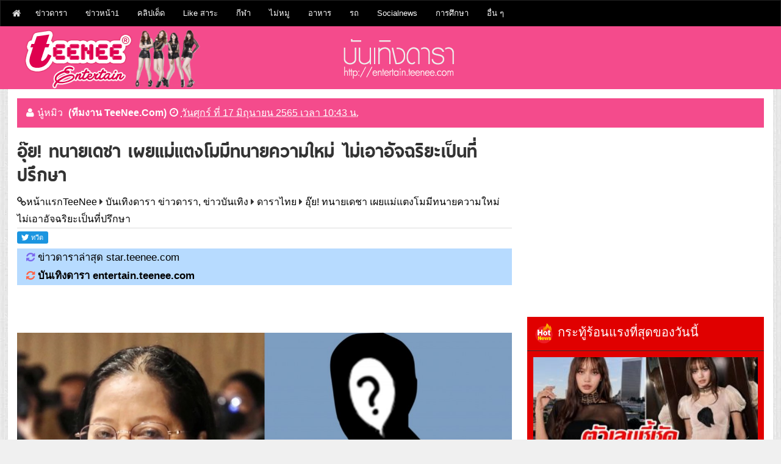

--- FILE ---
content_type: text/html; charset=utf-8
request_url: https://entertain.teenee.com/thaistar/245091.html
body_size: 38040
content:
<!DOCTYPE html>
<html lang='th' xmlns='http://www.w3.org/1999/xhtml' xmlns:b='http://www.google.com/2005/gml/b' xmlns:data='http://www.google.com/2005/gml/data' xmlns:expr='http://www.google.com/2005/gml/expr'><head><meta charset="utf-8"><meta name="apple-mobile-web-app-capable" content="yes"><link rel="apple-touch-icon-precomposed" href="/p/apple-touch-icon-precomposed.png"/><meta name="viewport" content="width=device-width, initial-scale=1"><title>อุ๊ย! ทนายเดชา เผยแม่แตงโมมีทนายความใหม่ ไม่เอาอัจฉริยะเป็นที่ปรึกษา</title><meta name="description" content="อุ๊ย! ทนายเดชา เผยแม่แตงโมมีทนายความใหม่ ไม่เอาอัจฉริยะเป็นที่ปรึกษา"><meta name="keywords" content="อุ๊ย! ทนายเดชา เผยแม่แตงโมมีทนายความใหม่ ไม่เอาอัจฉริยะเป็นที่ปรึกษา, ดาราไทย"><META http-equiv=Content-Type content="text/html; charset=utf-8"><meta name="robots" content="index, follow, max-snippet:-1, max-image-preview:large, max-video-preview:-1" ><META HTTP-EQUIV=EXPIRES CONTENT=0><META NAME=RESOURCE-TYPE CONTENT=DOCUMENT><META NAME=DISTRIBUTION CONTENT=GLOBAL><META NAME=AUTHOR CONTENT="teenee.com "><meta http-equiv=keywords content="อุ๊ย! ทนายเดชา เผยแม่แตงโมมีทนายความใหม่ ไม่เอาอัจฉริยะเป็นที่ปรึกษา, ดาราไทย"><META NAME=DESCRIPTION CONTENT="อุ๊ย! ทนายเดชา เผยแม่แตงโมมีทนายความใหม่ ไม่เอาอัจฉริยะเป็นที่ปรึกษา"><META HTTP-EQUIV="imagetoolbar" CONTENT="no"><meta property="og:locale" content="th_TH"/><meta property="og:image" content="https://entertain.teenee.com/thaistar/img1/473107.jpg"/><meta property="og:url" content="https://entertain.teenee.com/thaistar/245091.html"/><meta property="og:site_name" content="teenee.com"/><meta property="og:type" content="article"/><meta property="og:title" content="อุ๊ย! ทนายเดชา เผยแม่แตงโมมีทนายความใหม่ ไม่เอาอัจฉริยะเป็นที่ปรึกษา"/><meta property="og:description" content="ดาราไทย : อุ๊ย! ทนายเดชา เผยแม่แตงโมมีทนายความใหม่ ไม่เอาอัจฉริยะเป็นที่ปรึกษา"/><meta property="fb:app_id" content="1098745540143142"/><meta property="og:image:width" content="640" /><meta property="og:image:height" content="442" /><meta property="dable:item_id" content="thaistar_245091"><meta property="dable:author" content="นู๋หมิว"><meta property="article:section" content="entertain"><meta property="article:section2"content="thaistar"><meta property="article:published_time" content=""><meta name="twitter:card" content="summary"><meta name="twitter:site" content="@teeneecom"><meta name="twitter:creator" content="@teeneecom"><meta name="twitter:title" content="อุ๊ย! ทนายเดชา เผยแม่แตงโมมีทนายความใหม่ ไม่เอาอัจฉริยะเป็นที่ปรึกษา"><meta name="twitter:description" content="อุ๊ย! ทนายเดชา เผยแม่แตงโมมีทนายความใหม่ ไม่เอาอัจฉริยะเป็นที่ปรึกษา"><meta name="twitter:image:src" content="https://entertain.teenee.com/thaistar/img1/473107.jpg"><meta name="twitter:domain" content="teenee.com"><meta name="author" content="Teenee.com"><link rel="copyright" href="https://www.teenee.com/policy/" title="ข้อกำหนดและเงื่อนไขของเว็บไซต์ที่นี่"><link rel="contents" href="#toc" title="Table Of Contents"><link rel="canonical" href="https://entertain.teenee.com/thaistar/245091.html" /><link rel="shortcut icon" href="/favicon.ico"><meta http-equiv="x-dns-prefetch-control" content="on"><link rel="preconnect" href="https://adservice.google.com/"><link rel="preconnect" href="https://googleads.g.doubleclick.net/"><link rel="preconnect" href="https://www.googletagservices.com/"><link rel="preconnect" href="https://tpc.googlesyndication.com/"><link rel="dns-prefetch" href="https://entertain.teenee.com"> <link rel="dns-prefetch" href="https://www.facebook.com"><link rel="dns-prefetch" href="https://fonts.googleapis.com"><link rel="dns-prefetch" href="https://apis.google.com"><link rel="dns-prefetch" href="//n1dspe9.akamaiedge.net"><link rel="dns-prefetch" href="//cdn.api.twitter.com"><link rel="dns-prefetch" href="//graph.facebook.com"><link rel="dns-prefetch" href="//connect.facebook.net"><link rel="dns-prefetch" href="https://si0.twimg.com"><link rel="dns-prefetch" href=" https://api.twitter.com"><link rel="dns-prefetch" href="//static.ak.facebook.com"><link rel="dns-prefetch" href="//s-static.ak.facebook.com"><link href= "//pagead2.googlesyndication.com" rel="dns-prefetch"><link href="https://www.google-analytics.com" rel="dns-prefetch"> <link rel="dns-prefetch" href="https://googleads.g.doubleclick.net"><link href="https://www.gstatic.com" rel="dns-prefetch"> <link rel="dns-prefetch" href="//partner.googleadservices.com"><link rel="apple-touch-icon" sizes="57x57" href="/apple-touch-icon-57x57.png"><link rel="apple-touch-icon" sizes="60x60" href="/apple-touch-icon-60x60.png"><link rel="apple-touch-icon" sizes="72x72" href="/apple-touch-icon-72x72.png"><link rel="apple-touch-icon" sizes="76x76" href="/apple-touch-icon-76x76.png"><link rel="apple-touch-icon" sizes="114x114" href="/apple-touch-icon-114x114.png"><link rel="apple-touch-icon" sizes="120x120" href="/apple-touch-icon-120x120.png"><link rel="apple-touch-icon" sizes="144x144" href="/apple-touch-icon-144x144.png"><link rel="apple-touch-icon" sizes="152x152" href="/apple-touch-icon-152x152.png"><link rel="apple-touch-icon" sizes="180x180" href="/apple-touch-icon-180x180.png"><link rel="icon" type="image/png" href="/favicon-32x32.png" sizes="32x32"><link rel="icon" type="image/png" href="/favicon-194x194.png" sizes="194x194"> <link rel="icon" type="image/png" href="/favicon-96x96.png" sizes="96x96"><link rel="icon" type="image/png" href="/android-chrome-192x192.png" sizes="192x192"><link rel="icon" type="image/png" href="/favicon-16x16.png" sizes="16x16"><meta name="msapplication-TileColor" content="#2d89ef"><meta name="msapplication-TileImage" content="/mstile-144x144.png"><link rel="preconnect" href="https://fonts.gstatic.com"><link href='/assets/css/font-awesome.min.css' rel='stylesheet' type='text/css'/><!--[if IE]> <script> (function() { var html5 = ("abbr,article,aside,audio,canvas,datalist,details," + "figure,footer,header,hgroup,mark,menu,meter,nav,output," + "progress,section,time,video").split(','); for (var i = 0; i < html5.length; i++) { document.createElement(html5[i]); } try { document.execCommand('BackgroundImageCache', false, true); } catch(e) {} })(); </script> <![endif]--><link href='/assets/css/bootstrap.min.css?2463' rel='stylesheet' type='text/css'/><!--<link rel="stylesheet" href="/assets/css/bootstrap-modal-carousel.min.css">-->
<!--  start auto ad 27 nov65-->
<script async src="https://pagead2.googlesyndication.com/pagead/js/adsbygoogle.js?client=ca-pub-1385876742352503"
     crossorigin="anonymous"></script><!-- Global site tag (gtag.js) - Google Analytics -->
<script async src="https://www.googletagmanager.com/gtag/js?id=UA-31829161-1"></script>
<script>
  window.dataLayer = window.dataLayer || [];
  function gtag(){dataLayer.push(arguments);}
  gtag('js', new Date());

  gtag('config', 'UA-31829161-1');
</script>
<style type="text/css" scoped>
   @import url('https://fonts.googleapis.com/css?family=Bai+Jamjuree&subset=thai');
</style>
<!--  start auto ad 27 nov65-->
<script async src="https://pagead2.googlesyndication.com/pagead/js/adsbygoogle.js?client=ca-pub-1385876742352503"
     crossorigin="anonymous"></script></head><body><center></center><nav class='navbar navbar-default main-top-nav' role='navigation'><div class='container'><div class='navbar-header'><a class='navbar-brand' href='https://www.teenee.com'><i class='fa fa-home'></i></a><div style="float:left;margin-top:3px;margin-right: 3px;"></div><button class='navbar-toggle' data-target='#bs-example-navbar-collapse-1' data-toggle='collapse' type='button'><span class='sr-only'>Toggle navigation</span><span class='icon-bar'></span>
<span class='icon-bar'></span><span class='icon-bar'></span></button></div><div class='collapse navbar-collapse' id='bs-example-navbar-collapse-1'><ul class="nav navbar-nav"><li class="dropdown"><a title="บันเทิงดารา" href="https://entertain.teenee.com" target="_blank">ข่าวดารา</a><ul class="dropdown-menu"><li><a title="ดาราไทย" href="https://entertain.teenee.com/index.htm?catid=1&foldername=thaistar" target="_blank">ดาราไทย</a></li><li><a title="รูปดาราไทย" href="https://entertain.teenee.com/index.htm?catid=2&foldername=thaistarphoto" target="_blank">รูปดาราไทย</a></li><li><a title="หลุดๆวงการบันเทิง ดารา ปาปารัสซี่" href="https://entertain.teenee.com/index.htm?catid=3&foldername=paparuzzi" target="_blank">หลุดๆวงการบันเทิง ดารา ปาปารัสซี่</a></li><li><a title="ดารานานาชาติ" href="https://entertain.teenee.com/index.htm?catid=4&foldername=star" target="_blank">ดารานานาชาติ</a></li><li><a title="gossip ดารา" href="https://entertain.teenee.com/index.htm?catid=5&foldername=gossip" target="_blank">gossip ดารา</a></li><li><a title="แนะนำ พรีวิว หนังดัง" href="https://entertain.teenee.com/index.htm?catid=6&foldername=moviereview" target="_blank">แนะนำ พรีวิว หนังดังw</a></li><li><a title="เรื่องย่อ ละครฮิต: https://entertain.teenee.com/series" href="https://entertain.teenee.com/index.htm?catid=7&foldername=series" target="_blank">เรื่องย่อ ละครฮิต</a></li><li><a title="ดาราเกาหลี" href="https://entertain.teenee.com/index.htm?catid=9&foldername=kpop" target="_blank">ดาราเกาหลี</a></li><li><a title="ดาราปุ่น" href="https://entertain.teenee.com/index.htm?catid=10&foldername=jpop" target="_blank">ดาราปุ่น</a></li><li><a title="ดาราจีน" href="https://entertain.teenee.com/index.htm?catid=11&foldername=chinese_star" target="_blank">ดาราจีน</a></li></ul></li><li class="dropdown"><a title="ข่าว" href="https://tnews.teenee.com" target="_blank">ข่าวหน้า1</a><ul class="dropdown-menu"><li><a title="ข่าวการเมือง" href="https://tnews.teenee.com/index.htm?catid=1&foldername=politic" target="_blank">ข่าวการเมือง</a></li><li><a title="ข่าวอาชญากรรม" href="https://tnews.teenee.com/index.htm?catid=2&foldername=crime" target="_blank">ข่าวอาชญากรรม</a></li><li><a title="ข่าวแปลก" href="https://tnews.teenee.com/index.htm?catid=3&foldername=weird" target="_blank">ข่าวแปลก</a></li><li><a title="ข่าวอื่นๆ" href="https://tnews.teenee.com/index.htm?catid=4&foldername=etc" target="_blank">ข่าวอื่นๆ</a></li><li><a title="ข่าวรอบโลก" href="https://tnews.teenee.com/index.htm?catid=6&foldername=world" target="_blank">ข่าวรอบโลก</a></li><li><a title="ภัยพิบัติ" href="https://tnews.teenee.com/index.htm?catid=7&foldername=disaster" target="_blank">ภัยพิบัติ</a></li><li><a title="ธุรกิจ" href="https://tnews.teenee.com/index.htm?catid=8&foldername=business" target="_blank">ธุรกิจ</a></li></ul></li><li class="dropdown"><a title="คลิป" href="https://clip.teenee.com" target="_blank">คลิปเด็ด</a><ul class="dropdown-menu"><li><a title="คลิปขำขัน" href="https://clip.teenee.com/index.htm?catid=1&foldername=funny" target="_blank">คลิปขำขัน</a></li><li><a title="ข่าว เหตุการณ์ การเมือง" href="https://clip.teenee.com/index.htm?catid=2&foldername=news" target="_blank">ข่าว เหตุการณ์ การเมือง</a></li><li><a title="คลิปบอล" href="https://clip.teenee.com/index.htm?catid=3&foldername=soccer" target="_blank">คลิปบอล</a></li><li><a title="คลิปกีฬาอื่นๆ" href="https://clip.teenee.com/index.htm?catid=4&foldername=sport" target="_blank">คลิปกีฬาอื่นๆ</a></li><li><a title="คลิปแปลก มหัศจรรย์ เหลือเชื่อ" href="https://clip.teenee.com/index.htm?catid=5&foldername=weird" target="_blank">คลิปแปลก มหัศจรรย์ เหลือเชื่อ</a></li><li><a title="thaimusic" href="https://clip.teenee.com/index.htm?catid=6&foldername=thaimusic" target="_blank">thaimusic</a></li><li><a title="อื่นๆ" href="https://clip.teenee.com/index.htm?catid=7&foldername=etc" target="_blank">อื่นๆ</a></li><li><a title="เพลงเกาหลี" href="https://clip.teenee.com/index.htm?catid=8&foldername=koreanmusic" target="_blank">เพลงเกาหลี</a></li><li><a title="เพลงสากล" href="https://clip.teenee.com/index.htm?catid=9&foldername=music" target="_blank">เพลงสากล</a></li><li><a title="เพลงอื่นๆ" href="https://clip.teenee.com/index.htm?catid=10&foldername=intermusic" target="_blank">เพลงอื่นๆ</a></li><li><a title="ละครทีวี" href="https://clip.teenee.com/index.htm?catid=11&foldername=series" target="_blank">ละครทีวี</a></li><li><a title="คลิปดารา คลิปบันเทิงวาไรตี้" href="https://clip.teenee.com/index.htm?catid=12&foldername=entertain" target="_blank">คลิปดารา คลิปบันเทิงวาไรตี้</a></li><li><a title="ผี สยองขวัญ" href="https://clip.teenee.com/index.htm?catid=13&foldername=ghost" target="_blank">ผี สยองขวัญ</a></li><li><a title="ท่องเที่ยว" href="https://clip.teenee.com/index.htm?catid=14&foldername=travel" target="_blank">ท่องเที่ยว</a></li><li><a title="ความสวย ความงาม" href="https://clip.teenee.com/index.htm?catid=15&foldername=beauty" target="_blank">ความสวย ความงาม</a></li><li><a title="ตัวอย่างภาพยนตร์" href="https://clip.teenee.com/index.htm?catid=16&foldername=trailer" target="_blank">ตัวอย่างภาพยนตร์</a></li><li><a title="เทคโนโลยี ไอที" href="https://clip.teenee.com/index.htm?catid=17&foldername=it" target="_blank">เทคโนโลยี ไอที</a></li><li><a title="ล้อเลียน" href="https://clip.teenee.com/index.htm?catid=18&foldername=cover" target="_blank">ล้อเลียน</a></li><li><a title="เกมโชว์" href="https://clip.teenee.com/index.htm?catid=20&foldername=gameshow" target="_blank">เกมโชว์</a></li></ul></li><li class="dropdown"><a title="วาไรตี้" href="https://variety.teenee.com" target="_blank">Like สาระ</a><ul class="dropdown-menu"><li><a title="วิทยาศาสตร์" href="https://variety.teenee.com/index.htm?catid=1&foldername=science" target="_blank">วิทยาศาสตร์</a></li><li><a title="อาหารสมอง" href="https://variety.teenee.com/index.htm?catid=2&foldername=foodforbrain" target="_blank">อาหารสมอง</a></li><li><a title="ตำนานโลก" href="https://variety.teenee.com/index.htm?catid=3&foldername=world" target="_blank">ตำนานโลก</a></li><li><a title="ศาลาธรรม" href="https://variety.teenee.com/index.htm?catid=4&foldername=saladharm" target="_blank">ศาลาธรรม</a></li></ul></li><li class="dropdown"><a title="กีฬา" href="https://sport.teenee.com" target="_blank">กีฬา</a><ul class="dropdown-menu"><li><a title="sport" href="https://sport.teenee.com/index.htm?catid=1&foldername=sport" target="_blank">sport</a></li><li><a title="หงส์แดงลิเวอร์พูล, liverpool" href="https://sport.teenee.com/index.htm?catid=2&foldername=liverpool" target="_blank">หงส์แดงลิเวอร์พูล, liverpool</a></li><li><a title="ปีศาจแดง แมนยู" href="https://sport.teenee.com/index.htm?catid=3&foldername=manu" target="_blank">ปีศาจแดง แมนยู</a></li><li><a title="สิงห์โตน้ำเงิน เชลซี" href="https://sport.teenee.com/index.htm?catid=4&foldername=chelsea" target="_blank">สิงห์โตน้ำเงิน เชลซี</a></li><li><a title="ปืนใหญ่อาร์เซนอล" href="https://sport.teenee.com/index.htm?catid=5&foldername=arsenal" target="_blank">ปืนใหญ่อาร์เซนอล</a></li><li><a title="กีฬาไทย" href="https://sport.teenee.com/index.htm?catid=6&foldername=thai" target="_blank">กีฬาไทย</a></li><li><a title="เทนนิส" href="https://sport.teenee.com/index.htm?catid=7&foldername=tennis" target="_blank">เทนนิส</a></li><li><a title="แมนซิตี้ เรือใบสีฟ้า" href="https://sport.teenee.com/index.htm?catid=10&foldername=mancity" target="_blank">แมนซิตี้ เรือใบสีฟ้า</a></li><li><a title="ลาลีกา สเปน" href="https://sport.teenee.com/index.htm?catid=11&foldername=laliga" target="_blank">ลาลีกา สเปน</a></li></ul></li><li class="dropdown"><a title="ไม่หมู" href="https://maimoo.teenee.com" target="_blank">ไม่หมู</a><ul class="dropdown-menu"><li><a title="ความเชื่อผิด ๆ ลดน้ำหนัก" href="https://maimoo.teenee.com/index.htm?catid=1&foldername=misunderstanding" target="_blank">ความเชื่อผิด ๆ ลดน้ำหนัก</a></li><li><a title="เผาผลาญไขมัน" href="https://maimoo.teenee.com/index.htm?catid=2&foldername=burn" target="_blank">เผาผลาญไขมัน</a></li><li><a title="อาหารเพื่อลดความอ้วน" href="https://maimoo.teenee.com/index.htm?catid=3&foldername=food" target="_blank">อาหารเพื่อลดความอ้วน</a></li><li><a title="เทคโนโลยีกับการลดความอ้วน" href="https://maimoo.teenee.com/index.htm?catid=4&foldername=tech" target="_blank">เทคโนโลยีกับการลดความอ้วน</a></li><li><a title="six pack" href="https://maimoo.teenee.com/index.htm?catid=5&foldername=sixpack" target="_blank">six pack</a></li><li><a title="เรื่องที่ต้องรู้ถ้าจะลดความอ้วน" href="https://maimoo.teenee.com/index.htm?catid=6&foldername=tip" target="_blank">เรื่องที่ต้องรู้ถ้าจะลดความอ้วน</a></li></ul></li><li class="dropdown"><a title="อาหาร" href="https://cooking.teenee.com" target="_blank">อาหาร</a><ul class="dropdown-menu"><li><a title="อาหารมังสวิรัติ" href="https://cooking.teenee.com/index.htm?catid=1&foldername=vegetarian-food" target="_blank">อาหารมังสวิรัติ</a></li><li><a title="อาหารเจ" href="https://cooking.teenee.com/index.htm?catid=2&foldername=vegan" target="_blank">อาหารเจ</a></li><li><a title="อาหารจานเดียว" href="https://cooking.teenee.com/index.htm?catid=3&foldername=one-dish" target="_blank">อาหารจานเดียว</a></li><li><a title="อาหารสำหรับเด็ก" href="https://cooking.teenee.com/index.htm?catid=4&foldername=food-for-kid" target="_blank">อาหารสำหรับเด็ก</a></li><li><a title="อาหารเช้าจานเด็ด" href="https://cooking.teenee.com/index.htm?catid=5&foldername=breakfast" target="_blank">อาหารเช้าจานเด็ด</a></li><li><a title="เบเกอรี่" href="https://cooking.teenee.com/index.htm?catid=6&foldername=bakery" target="_blank">เบเกอรี่</a></li><li><a title="อาหารว่าง" href="https://cooking.teenee.com/index.htm?catid=7&foldername=supper" target="_blank">อาหารว่าง</a></li><li><a title="ไข่ทำอะไรได้บ้าง" href="https://cooking.teenee.com/index.htm?catid=8&foldername=egg-menu" target="_blank">ไข่ทำอะไรได้บ้าง</a></li><li><a title="ขนมไทย" href="https://cooking.teenee.com/index.htm?catid=9&foldername=Thai-dessert" target="_blank">ขนมไทย</a></li><li><a title="ขนมอื่น ๆ" href="https://cooking.teenee.com/index.htm?catid=10&foldername=dessert" target="_blank">ขนมอื่น ๆ</a></li><li><a title="สมูทตี้" href="https://cooking.teenee.com/index.htm?catid=11&foldername=smoothie" target="_blank">สมูทตี้</a></li><li><a title="อาหารนานาชาติ" href="https://cooking.teenee.com/index.htm?catid=12&foldername=international-menu" target="_blank">อาหารนานาชาติ</a></li><li><a title="เครื่องดื่ม" href="https://cooking.teenee.com/index.htm?catid=13&foldername=beverage" target="_blank">เครื่องดื่ม</a></li><li><a title="ขนมเค้ก" href="https://cooking.teenee.com/index.htm?catid=14&foldername=cake" target="_blank">ขนมเค้ก</a></li><li><a title="กับข้าว" href="https://cooking.teenee.com/index.htm?catid=15&foldername=side-dish" target="_blank">กับข้าว</a></li><li><a title="อาหารคลีน" href="https://cooking.teenee.com/index.htm?catid=16&foldername=cleanfood" target="_blank">อาหารคลีน</a></li></ul></li><li class="dropdown"><a title="รถ" href="https://car.teenee.com" target="_blank">รถ</a><ul class="dropdown-menu"><li><a title="รีวิวรถยนต์" href="https://car.teenee.com/index.htm?catid=1&foldername=car-review" target="_blank">รีวิวรถยนต์</a></li><li><a title="พริตตี้ มอเตอร์โชว์" href="https://car.teenee.com/index.htm?catid=2&foldername=pretty-motorshow" target="_blank">พริตตี้ มอเตอร์โชว์</a></li><li><a title="ข่าวรถยนต์" href="https://car.teenee.com/index.htm?catid=3&foldername=car-news" target="_blank">ข่าวรถยนต์</a></li><li><a title="ส่องรถดารา" href="https://car.teenee.com/index.htm?catid=4&foldername=roddara" target="_blank">ส่องรถดารา</a></li><li><a title="รอบรู้เรื่องรถ" href="https://car.teenee.com/index.htm?catid=9&foldername=carguru" target="_blank">รอบรู้เรื่องรถ</a></li></ul></li><li class="dropdown"><a title="Socialnews" href="https://socialnews.teenee.com" target="_blank">Socialnews</a><ul class="dropdown-menu"><li><a title="เป็นข่าว" href="https://socialnews.teenee.com/index.htm?catid=1&foldername=penkhao" target="_blank">เป็นข่าว</a></li><li><a title="ร่วมด้วยช่วยกัน" href="https://socialnews.teenee.com/index.htm?catid=2&foldername=ruamduay" target="_blank">ร่วมด้วยช่วยกัน</a></li><li><a title="โพสของคนดัง" href="https://socialnews.teenee.com/index.htm?catid=3&foldername=famouspost" target="_blank">โพสของคนดัง</a></li><li><a title="โพสของดารา" href="https://socialnews.teenee.com/index.htm?catid=4&foldername=starpost" target="_blank">โพสของดารา</a></li><li><a title="ถามหาความยุติธรรม" href="https://socialnews.teenee.com/index.htm?catid=5&foldername=complaint" target="_blank">ถามหาความยุติธรรม</a></li><li><a title="โคตรเจ๋ง" href="https://socialnews.teenee.com/index.htm?catid=6&foldername=kodjeng" target="_blank">โคตรเจ๋ง</a></li><li><a title="คนดีของสังคม" href="https://socialnews.teenee.com/index.htm?catid=7&foldername=goodman" target="_blank">คนดีของสังคม</a></li><li><a title="ดราม่า" href="https://socialnews.teenee.com/index.htm?catid=8&foldername=drama" target="_blank">ดราม่า</a></li></ul></li><li class="dropdown"><a title="การศึกษา" href="https://education.teenee.com" target="_blank">การศึกษา</a><ul class="dropdown-menu"><li><a title="เรียนอังกฤษสนุกๆ" href="https://education.teenee.com/index.htm?catid=1&foldername=englishforfun" target="_blank">เรียนอังกฤษสนุกๆ</a></li><li><a title="ทุนการศึกษา" href="https://education.teenee.com/index.htm?catid=2&foldername=scholarship" target="_blank">ทุนการศึกษา</a></li><li><a title="ศึกษาต่อต่างประเทศ" href="https://education.teenee.com/index.htm?catid=3&foldername=study-abroad" target="_blank">ศึกษาต่อต่างประเทศ</a></li><li><a title="ข่าวการศึกษา" href="https://education.teenee.com/index.htm?catid=4&foldername=news" target="_blank">ข่าวการศึกษา</a></li></ul></li><li class="dropdown"><a href="#">อื่น ๆ</a><ul class="dropdown-menu"><li><a title="Top 10" href="https://top10.teenee.com" target="_blank">Top 10</a><li><a title="เรื่องลี้ลับ" href="https://xfile.teenee.com" target="_blank">เรื่องลี้ลับ</a><li><a title="มือถือ" href="https://mobile.teenee.com" target="_blank">มือถือ</a><li><a title="กินและเที่ยว" href="https://eatandtrip.teenee.com" target="_blank">กินและเที่ยว</a><li><a title="เรื่องผู้หญิง" href="https://woman.teenee.com" target="_blank">เรื่องผู้หญิง</a><li><a title="Line" href="https://line.teenee.com" target="_blank">Line</a><li><a title="Facebook" href="https://facebook.teenee.com" target="_blank">Facebook</a><li><a title="คุณแม่" href="https://mommy.teenee.com" target="_blank">คุณแม่</a><li><a title="ไอที" href="https://it.teenee.com" target="_blank">ไอที</a><li><a title="บ้านและสวน" href="https://living.teenee.com" target="_blank">บ้านและสวน</a><li><a title="สุขภาพ" href="https://health.teenee.com" target="_blank">สุขภาพ</a><li><a title="ดูดวง" href="https://horo.teenee.com" target="_blank">ดูดวง</a><li><a title="ดูดวงแม่นมาก" href="https://horoscope.teenee.com" target="_blank">ดูดวงแม่นมาก</a><li><a title="เช็คเบอร์ ดูดวงเบอร์มือถือ" href="https://checkber.teenee.com" target="_blank">เช็คเบอร์ ดูดวงมือถือ</a><li><a title="คำนวณเปอร์เซ็นต์" href="https://calculator.teenee.com/percentage.html" target="_blank">คำนวณเปอร์เซ็นต์</a><li><a title="ความรัก" href="https://love.teenee.com" target="_blank">ความรัก</a><li><a title="คำคม" href="https://kumkom.teenee.com" target="_blank">คำคม</a></ul></li></ul></div></div></nav><div class='clearfix'></div><header id='main-header-wrapper'><div class='container container-slash'><div id='header-wrapper'><div class='col-xs-12 col-sm-6 col-md-5 col-lg-5 head-col' style="padding:0;"><div class='section' id='blog-title'><div class='widget Header' id='Header1'><div id='header-inner'><div class='titlewrapper'><a href='https://entertain.teenee.com'><img src="/svg/logo.png"></a></div></div></div></div></div><div class='hidden-xs col-sm-4 col-md-4 col-lg-4 '><div class='top-ad section'><img src="/svg/url.png"></div></div></div></div></header><div class='clearfix'></div><div class='container'><center></center><div class="col-xs-12 col-sm-12 col-md-12 col-lg-12" style="padding: 0px;background-color: #fff;"><center></center><div class='col-sm-12 col-md-12 col-lg-12'><div class='col-sm-12 col-md-12 col-lg-12 header-border'><span class='post-author vcard'><i class='fa fa-user link-color'></i><span class='fn link-color'>นู๋หมิว <b><font class='link-color'>(ทีมงาน TeeNee.Com)</font></b></span></span><span class='post-timestamp'><i class='fa fa-clock-o link-color'></i><abbr class='published link-color' title='วันศุกร์ ที่ 17 มิถุนายน 2565 เวลา 10:43 น.'>วันศุกร์ ที่ 17 มิถุนายน 2565 เวลา 10:43 น.</abbr></span></div></div><div class='row'><div class='col-xs-12 col-sm-8 col-md-8 col-lg-8' style="padding-right: 10px;"><center></center><div class='main section' id='main'><div class='widget Blog' id='Blog1'><h1 class='post-title entry-title'>อุ๊ย! ทนายเดชา เผยแม่แตงโมมีทนายความใหม่ ไม่เอาอัจฉริยะเป็นที่ปรึกษา</h1><div class='post-header'><div class='post-header-line-1'></div><span class='post-author vcard'><i class="fa fa-link"></i><span class='fn'><a href="https://www.teenee.com/" title="อัพเดททุกเรื่องHot">หน้าแรกTeeNee</a>  <i class="fa fa-caret-right"></i>  <a href="https://entertain.teenee.com/" title="บันเทิงดารา ข่าวดารา, ข่าวบันเทิง">บันเทิงดารา ข่าวดารา, ข่าวบันเทิง</a> <i class="fa fa-caret-right"></i> <a href="https://entertain.teenee.com/index.htm?catid=1&foldername=thaistar">ดาราไทย</a>   <i class="fa fa-caret-right"></i> <a href="https://entertain.teenee.com/thaistar/245091.html">อุ๊ย! ทนายเดชา เผยแม่แตงโมมีทนายความใหม่ ไม่เอาอัจฉริยะเป็นที่ปรึกษา</a></span></span><span class='post-comment-link'></span></div><div class="row"><div class="col-xs-10 col-sm-10 col-md-10 col-lg-10" style="padding-left:0;"><div class="col-xs-3 col-sm-3 col-md-3 col-lg-3" style="padding-left:0;max-width: 80px;"><a href="https://twitter.com/share" class="twitter-share-button" data-count="vertical" data-via="teeneecom">Tweet</a></div><div class="col-xs-3 col-sm-3 col-md-3 col-lg-3" style="padding-left:0;max-width: 80px;"><div class="fb-like" data-href="https://entertain.teenee.com/thaistar/245091.html" data-width="150" data-layout="box_count" data-action="like" data-show-faces="false"></div></div><div class="col-xs-3 col-sm-3 col-md-3 col-lg-3" style="padding-left:0;max-width: 100px;"><div class="fb-share-button" data-href="https://entertain.teenee.com/thaistar/245091.html" data-layout="box_count"></div></div><script type="text/javascript" src="https://entertain.teenee.com/js/widgets.js"></script></div><div class="col-xs-2 col-sm-2 col-md-2 col-lg-2" style="padding:0;text-align:right;"></div></div>

<div class="row"><div class="col-xs-12 col-sm-12 col-md-12 col-lg-12" style="padding-left:5;background-color:#b7dbff;"> <big><span style="font-size: 1em; color: Mediumslateblue;"><i class="fa fa-refresh"></i> </span><a href="https://star.teenee.com">ข่าวดาราล่าสุด star.teenee.com</a><br> <span style="font-size: 1em; color: Tomato;"><i class="fa fa-refresh"></i> </span> <a href="https://entertain.teenee.com"><strong>บันเทิงดารา entertain.teenee.com</strong></a></big></div></div><div dir="ltr" style="text-align: left;" trbidi="on"><div itemprop="articleBody"><div class="haha"><br><br><center><img src="img1/473107.jpg" align="middle"  alt="อุ๊ย! ทนายเดชา เผยแม่แตงโมมีทนายความใหม่ ไม่เอาอัจฉริยะเป็นที่ปรึกษา"  class="img-responsive img-detail"><br><script async src="https://pagead2.googlesyndication.com/pagead/js/adsbygoogle.js?client=ca-pub-1385876742352503"
     crossorigin="anonymous"></script>
<!-- 2023 responsive under first pic -->
<ins class="adsbygoogle"
     style="display:inline-block;width:336px;height:228px"
     data-ad-client="ca-pub-1385876742352503"
     data-ad-slot="6083401446"></ins>
<script>
     (adsbygoogle = window.adsbygoogle || []).push({});
</script></center><br><br></div></div><div itemprop="articleBody"><div class="haha"><div><br /></div>จากกรณีที่อดีตดาราสาว &quot;แตงโม นิดา&quot; เสียชีวิตจากการพลัดตกเรือสปีดโบ๊ทกลางแม่น้ำเจ้าพระยา โดยเราจะความคืบหน้าของคดีอยู่เรื่อยๆ มีการเปลี่ยนทนายความของคดี เปลี่ยนทีมช่วยคดีที่ก่อนหน้านี้ &quot;ทนายเดชา กิตติวิทยานันท์&quot; ขอถอนตัวจากการเป็นทนายความ เนื่องจากมีความเห็นทางคดีไม่ตรงกัน<div><br /><p>ล่าสุด <strong><font color="#ff0000">ทนายเดชา ได้โพสต์ข้อความผ่านเพจเฟสบุ๊ก ทนายคลายทุกข์ บอกว่า<em> &quot;#คดีแตงโม ผมได้รับแจ้งจากคุณแม่แตงโมว่า คุณแม่แตงโมมีทนายความแล้วไม่ใช่ทนายเดชาและไม่เอาอัจฉริยะเป็นที่ปรึกษาอีกต่อไป จึงเรียนมาเพื่อทราบ จุ๊กกรูจุ๊กกรู&quot;</em> </font></strong>งานนี้ก็ต้องจับตากันค่ะว่า ทนายคนใหม่จะเป็นใคร?</p></div><br><br><center><br></center><br><br></div></div><div itemprop="articleBody"><div class="haha"><br><br><center><img src="img1/473109.jpg" align="middle"  alt="อุ๊ย! ทนายเดชา เผยแม่แตงโมมีทนายความใหม่ ไม่เอาอัจฉริยะเป็นที่ปรึกษา"  class="img-responsive img-detail"><br></center><br><br></div></div><div itemprop="articleBody"><div class="haha"><br><br><center><img src="img1/473110.jpg" align="middle"  alt="อุ๊ย! ทนายเดชา เผยแม่แตงโมมีทนายความใหม่ ไม่เอาอัจฉริยะเป็นที่ปรึกษา"  class="img-responsive img-detail"><br></center><br><br></div></div><div itemprop="articleBody"><div class="haha"><br><br><center><img src="img1/473111.jpg" align="middle"  alt="อุ๊ย! ทนายเดชา เผยแม่แตงโมมีทนายความใหม่ ไม่เอาอัจฉริยะเป็นที่ปรึกษา"  class="img-responsive img-detail"><br></center><br><br></div></div><div itemprop="articleBody"><div class="haha"><br><br><center><img src="img1/473112.jpg" align="middle"  alt="อุ๊ย! ทนายเดชา เผยแม่แตงโมมีทนายความใหม่ ไม่เอาอัจฉริยะเป็นที่ปรึกษา"  class="img-responsive img-detail"><br></center><br><br></div></div><div itemprop="articleBody"><div class="haha"><strong>ข้อมูล :</strong> <a href="https://www.facebook.com/dechalaw">ทนายคลายทุกข์</a><br /><br><br><center><br></center><br><br></div></div><div itemprop="articleBody"><div class="haha"><h3>หัวข้อแนะนำ</h3>  <a href="https://entertain.teenee.com/thaistar/245086.html">เบิร์ด แฟนแตงโม โพสต์เรื่องราวดีๆ บอกขอให้คนบนฟ้ารับรู้</a><br /><br /> <a href="https://entertain.teenee.com/thaistarphoto/245085.html">ดาราสาวลูกหนึ่ง อวดหุ่นสับเอวเล็ก ชุดบางจนปิดความแซ่บไม่มิด</a><br /><br /> <a href="https://entertain.teenee.com/gossip/245079.html">ทำไปได้ไง! กัน ณภัทร ช็อก โดนมือดีฉกเงินผ่านบัตร สูญหายหลักแสน</a><br /><br /> <a href="https://entertain.teenee.com/gossip/244992.html">ไม่รู้มาก่อน คู่รักหมื่นล้าน เคยรักกันแบบหลบซ่อนเพราะไม่อยากเป็นข่าว</a><br><br><center><br></center><br><br></div></div></div><h2>เรื่องที่เกี่ยวข้อง</h2><ol class="rounded-list"><li> <a href="https://entertain.teenee.com/thaistar/317141.html"  target="_blank" class="xyz">ไม่จบง่ายๆ! ทีมงานหมอธวัชชัย อัพเดตคดีแตงโม2569 ลั่นจับตาเร็วๆนี้</a></li><li> <a href="https://entertain.teenee.com/thaistar/311958.html"  target="_blank" class="xyz">บังแจ็ค เคลื่อนไหวหลังศาลยกฟ้องคดีแตงโม</a></li><li> <a href="https://entertain.teenee.com/thaistar/311957.html"  target="_blank" class="xyz">แซน วิศาพัช ลั่นข้อความถึงคนนี้..ศึกษาดีๆก่อนพูด หลังศาลยกฟ้อง</a></li><li> <a href="https://entertain.teenee.com/thaistar/311954.html"  target="_blank" class="xyz">คุณแม่ เผยความรู้สึกตรงๆชัดเจน หลังศาลพิพากษาคดีแตงโม</a></li><li> <a href="https://entertain.teenee.com/thaistar/311913.html"  target="_blank" class="xyz">เปิดเทปลับ คนอวดผี คดีแตงโม ที่ถูกเก็บเงียบ! อึ้งวิญญาญยังวนเวียน</a></li><li> <a href="https://entertain.teenee.com/thaistar/310524.html"  target="_blank" class="xyz">3 ปีแล้ว!บีม ศรัณยู อยากรู้ความจริง คดีแตงโม</a></li><li> <a href="https://entertain.teenee.com/gossip/310391.html"  target="_blank" class="xyz">อุ๊ย!!เบิร์ดเทคนิคแชร์ภาพนี้ พร้อมข้อความสุดแรง..เห็บหมา..?</a></li><li> <a href="https://entertain.teenee.com/thaistar/310331.html"  target="_blank" class="xyz">โบTK เข้าพบดีเอสไอแล้ว! ยอมรับ กระติก เข้ามาปรึกษาจริง</a></li><li> <a href="https://entertain.teenee.com/thaistar/310309.html"  target="_blank" class="xyz">บีม ศรัณยู เข้าให้ข้อมูล DSI เผยจุดเอ๊ะคดีแตงโม</a></li><li> <a href="https://entertain.teenee.com/thaistar/310279.html"  target="_blank" class="xyz">อดีตแฟนเก่าแตงโม เข้าให้ข้อมูลDSI เผยเหตุกลับคำให้การบางจุด</a></li><li> <a href="https://entertain.teenee.com/thaistar/310264.html"  target="_blank" class="xyz">แต๊งค์ พงศกร กำความลับคดีแตงโมเข้าพบDSI ที่ผ่านมาโดนขู่หนัก</a></li><li> <a href="https://entertain.teenee.com/thaistar/310201.html"  target="_blank" class="xyz">มาแล้ว! พุดเดิ้ล เพื่อนแตงโม เข้าให้ข้อมูลดีเอสไอตอบทุกประเด็นที่สงสัย</a></li><li> <a href="https://entertain.teenee.com/thaistar/310180.html"  target="_blank" class="xyz">พยานคนสำคัญ เข้าพบDSI เล่าวันค้นหาแตงโม จับผิดประเด็นโคลนบนหัว</a></li><li> <a href="https://entertain.teenee.com/gossip/310149.html"  target="_blank" class="xyz">เปิดคลิปนาทีเบิร์ดเดือด ลั่น ตลอด 3 ปี ไม่ได้กลัวใคร …</a></li><li> <a href="https://entertain.teenee.com/thaistar/310144.html"  target="_blank" class="xyz">เปิดภาพเบิร์ดเทคนิค โผล่ดีเอสไอ ไขคดีแตงโม นิดา เสียชีวิต</a></li><li> <a href="https://entertain.teenee.com/thaistar/310057.html"  target="_blank" class="xyz">โมเมนต์จุกอก เบิร์ด จูบสแตนดี้ แตงโม ด้วยความคิดถึง</a></li><li> <a href="https://entertain.teenee.com/thaistar/310035.html"  target="_blank" class="xyz">ทนายเดชา ฟาดทีมรื้อคดีแตงโม โยงมั่วมอมเมาประชาชน</a></li><li> <a href="https://entertain.teenee.com/thaistar/309950.html"  target="_blank" class="xyz">เป็นเรื่อง...หมอธวัชชัย ท้าเจอ แซน คดีแม่แตงโมฟ้องหมิ่น</a></li><li> <a href="https://entertain.teenee.com/thaistar/309949.html"  target="_blank" class="xyz">ลือว่อน tiktok แตงโมยังมีชีวิตอยู่ งานนี้ทัวร์ลงยับ!</a></li><li> <a href="https://entertain.teenee.com/thaistar/309937.html"  target="_blank" class="xyz">อดีตผู้จัดการแตงโม เผยชัดๆ คำพูดสุดท้ายจากกระติก ก่อนถูกลบเพื่อน!</a></li><li> <a href="https://entertain.teenee.com/gossip/309921.html"  target="_blank" class="xyz">โม อมีนา น้ำตาคลอ ให้สัมภาษณ์เรื่องแตงโม ทัวร์ลงยับๆ</a></li><li> <a href="https://entertain.teenee.com/thaistar/309864.html"  target="_blank" class="xyz">เบิร์ด เทคนิค เคลื่อนไหวแล้ว! หลัง&#39;อัจฉริยะ&#39;ถามหา ถ้ารัก&#39;แตงโม&#39;จริงพูด!</a></li><li> <a href="https://entertain.teenee.com/thaistar/309770.html"  target="_blank" class="xyz">อุ๊ย อ.ปานเทพ เปิดแชทสำคัญ แตงโม ให้ชาวเน็ตดูดีๆรับรองมีร้อง!</a></li><li> <a href="https://entertain.teenee.com/thaistar/309723.html"  target="_blank" class="xyz">ชาวเน็ตตั้งข้อสังเกตุ คลิปแตงโม คลิปนี้หรือต้องการสื่ออะไร?</a></li><li> <a href="https://entertain.teenee.com/thaistar/309717.html"  target="_blank" class="xyz">แม่แตงโม ลั่นลูกสาวต้องไม่ตายฟรี! รำคาญถูกสั่งให้ปิดปาก</a></li><li> <a href="https://entertain.teenee.com/thaistar/309671.html"  target="_blank" class="xyz">อ.ปานเทพ เผยคดีแตงโม มีคนร่วมขบวนการกว่า 200 คน</a></li><li> <a href="https://entertain.teenee.com/thaistar/309613.html"  target="_blank" class="xyz">DSI เรียก 5คนดัง ให้ปากคำเพิ่ม คดีแตงโม นิดา</a></li><li> <a href="https://entertain.teenee.com/thaistar/309612.html"  target="_blank" class="xyz">เปิดโพสต์พี่ชายแตงโม ถึง หมอธวัชชัย หลังส่งมือถือให้ดีเอสไอ</a></li><li> <a href="https://entertain.teenee.com/thaistar/309597.html"  target="_blank" class="xyz">อ.ปานเทพเผย เสี่ยสมพงษ์จับหน้าแตงโมพลิกดูตอนเจอ</a></li><li> <a href="https://entertain.teenee.com/thaistar/309591.html"  target="_blank" class="xyz">DSI มั่นใจไขคดี แตงโม ได้ หลังรับมือถือ เผยสิ่งนี้คือกุญแจสำคัญ!</a></li><li> <a href="https://entertain.teenee.com/thaistar/309567.html"  target="_blank" class="xyz">บังแจ็คฝากถึงพิธีกรดัง คดีแตงโม ก่อนเต้ใบ้คำ</a></li><li> <a href="https://entertain.teenee.com/thaistar/309449.html"  target="_blank" class="xyz">อ.ยิ่งศักดิ์ ไลฟ์สัมภาษณ์ แซน ตรงๆหลังโดนจับผิด ลั่นให้สำนึกอะไร!</a></li><li> <a href="https://entertain.teenee.com/thaistar/309404.html"  target="_blank" class="xyz">แซน วิศาพัช ฟาดคดีเมืองทิพย์ เสียง..ใช่..ปริศนาก็มา หมอปลาเข้าด่วน</a></li><li> <a href="https://entertain.teenee.com/thaistar/309380.html"  target="_blank" class="xyz">ฟังจากปากมดดำ ใช่พิธีกรดัง โทรหาแตงโมช่วง4ทุ่มวันเกิดเหตุมั้ย?</a></li><li> <a href="https://entertain.teenee.com/thaistar/309379.html"  target="_blank" class="xyz">ซินแสเข่งเฉลย ดวงแตงโมจะปิดปี69 ความหมายคืออะไร?</a></li><li> <a href="https://entertain.teenee.com/thaistar/309369.html"  target="_blank" class="xyz">มดดำ คชาภา เผยประโยคที่ แตงโม นิดา พูดก่อนเสียชีวิต</a></li><li> <a href="https://entertain.teenee.com/thaistar/309262.html"  target="_blank" class="xyz">ฟังเต็มๆเต้ มงคลกิตติ์ ลั่นคดีแตงโมตะหงิดใจแต่แรก หลังเห็นบางอย่างที่ฝ่าเท้าขวา!</a></li><li> <a href="https://entertain.teenee.com/thaistar/309138.html"  target="_blank" class="xyz">เอาแล้วไง?แม่แตงโมลั่นอยากรื้อคดี หลังได้ดูเหตุการณ์จำลองตกเรือ</a></li><li> <a href="https://entertain.teenee.com/thaistar/309127.html"  target="_blank" class="xyz">พลิกอีก! คุณแม๊ดูจำลองแล้ว หนุนให้รื้อคดีแตงโมเต็มร้อย</a></li><li> <a href="https://entertain.teenee.com/thaistar/309118.html"  target="_blank" class="xyz">ชัดเจนตรงประเด็น อาเรวัช วิเคราะห์! ใบพัดเรือ &quot;คดีแตงโม&quot;</a></li><li> <a href="https://entertain.teenee.com/thaistar/309117.html"  target="_blank" class="xyz">ทนายเดชา ขอเตือนตรง ๆ เรื่องภาพแตงโม ระวังให้ดี อาจติดคุกได้</a></li><li> <a href="https://entertain.teenee.com/thaistar/309093.html"  target="_blank" class="xyz">ณวัฒน์ตอบกลับ หลังแซนพูดถึงการเอามิสแกรนด์มาจำลองเหตุแตงโมตกเรือ</a></li><li> <a href="https://entertain.teenee.com/thaistar/309083.html"  target="_blank" class="xyz">เปิดนาที 5 มิสแกรนด์-ครูลิต้า จำลองสถานการณ์แตงโมตกเรือ</a></li><li> <a href="https://entertain.teenee.com/thaistar/308961.html"  target="_blank" class="xyz">เปิดโฉม5สาว สวมบทบาทแตงโม นิดา จำลองเหตุการณ์ตกเรือ</a></li><li> <a href="https://entertain.teenee.com/thaistar/308952.html"  target="_blank" class="xyz">อ.ปานเทพ ลุยทดสอบเอง แตงโมปัสสาวะจริงหรือไม่?</a></li><li> <a href="https://entertain.teenee.com/thaistar/308706.html"  target="_blank" class="xyz">ณวัฒน์ เชื่อสาเหตุเสียชีวิตแตงโม เกิดจากอะไร? ชาวเน็ตแห่บอกว่า?</a></li><li> <a href="https://entertain.teenee.com/thaistar/308652.html"  target="_blank" class="xyz">แม่แตงโม พูดแล้ว!! ออกความเห็นเรื่องรื้อคดีลูกสาว</a></li><li> <a href="https://entertain.teenee.com/thaistar/308571.html"  target="_blank" class="xyz">ไทด์ เอกพันธ์ เผยเหตุผล ทำไมวันเจอร่างแตงโมไม่กล้าพูด</a></li><li> <a href="https://entertain.teenee.com/thaistar/308549.html"  target="_blank" class="xyz">ไทด์ชี้พิรุธบาดแผล &quot;แตงโม&quot; เชื่อเสียชีวิตตั้งแต่อยู่บนบก</a></li><li> <a href="https://entertain.teenee.com/thaistar/308444.html"  target="_blank" class="xyz">อัจฉริยะ ยื่นหนังสือขอรื้อคดีแตงโม หลักฐานขัดแย้งหลายจุด!</a></li><li> <a href="https://entertain.teenee.com/thaistar/308240.html"  target="_blank" class="xyz">อ.ปานเทพ เปิดหลักฐานใหม่คดีแตงโม แผลและลิ่มเลือดบอกชัดๆว่า...</a></li><li> <a href="https://entertain.teenee.com/thaistar/308024.html"  target="_blank" class="xyz">อัจฉริยะจ่อฟ้องอัยการ เอื้อประโยชน์ผู้ต้องหา ยันแตงโม ไม่ได้ตกท้ายเรือ</a></li><li> <a href="https://entertain.teenee.com/thaistar/307075.html"  target="_blank" class="xyz">ไฮโซปอ เผยชื่ออีกคนให้คำแนะนำคดีแตงโม ที่ต้องชื่นชม</a></li><li> <a href="https://entertain.teenee.com/thaistar/306992.html"  target="_blank" class="xyz">แม่แตงโม เผยสาเหตุ ทนายตั้มไม่เคยให้คำปรึกษาเรื่องคดี</a></li><li> <a href="https://entertain.teenee.com/thaistar/302408.html"  target="_blank" class="xyz">ทนายเดชา โพสต์ล่าสุดคดีการเสียชีวิต อดีตนักแสดงดัง แตงโม นิดา</a></li><li> <a href="https://entertain.teenee.com/gossip/286457.html"  target="_blank" class="xyz">“พี่ช้าง” เปิดใจครั้งแรก จุ๊บแก้มคุณแม่จริง พร้อมเผยสถานะล่าสุด</a></li><li> <a href="https://entertain.teenee.com/thaistar/286366.html"  target="_blank" class="xyz">เปิดค่าเยียวยา แม่แตงโม ฟันยอดเงินไปขนาดนี้ จากคดีลูกสาว</a></li><li> <a href="https://entertain.teenee.com/thaistar/286104.html"  target="_blank" class="xyz">ไม่จบง่ายๆ จับตา แม่แตงโม-แซน เตรียมแฉเบื้องหลังคดีแตงโม</a></li><li> <a href="https://entertain.teenee.com/thaistar/281351.html"  target="_blank" class="xyz">คุณแม่แตงโมและแซน วิศาพัช เคลียร์ลงตัวจบลงด้วยดี</a></li><li> <a href="https://entertain.teenee.com/thaistar/275753.html"  target="_blank" class="xyz">แซน ควง กระติก พร้อมทนายเข้าพบศาลอาญา</a></li><li> <a href="https://entertain.teenee.com/thaistar/274982.html"  target="_blank" class="xyz">ใจหาย คุณแม่แตงโม เก็บรูปลูกสาวจากบริเวณท่าเรือพิบูลสงครามแล้ว</a></li><li> <a href="https://entertain.teenee.com/thaistar/272179.html"  target="_blank" class="xyz">เอาแล้ว! กระติก เผยรู้สาเหตุ แม่แตงโมยื้อคดีไว้ พร้อมแนะนำว่า..</a></li><li> <a href="https://entertain.teenee.com/thaistar/271222.html"  target="_blank" class="xyz">ไม่จบง่ายๆ! คุณแม๊บุกกองปราบแจ้งจับคนสนิทแตงโม</a></li><li> <a href="https://entertain.teenee.com/thaistar/267888.html"  target="_blank" class="xyz">กระติกยันแม่ไม่รู้เรื่องงานแตงโม ไม่ตกใจโดนเรียก179ล.</a></li><li> <a href="https://entertain.teenee.com/thaistar/264353.html"  target="_blank" class="xyz">ดาราหนุ่มควงภรรยา เคลียร์ปมคนมองเข้าข้างคนผิด หลังแตงโมเสียชีวิต</a></li><li> <a href="https://entertain.teenee.com/thaistar/264310.html"  target="_blank" class="xyz">คุณแม๊เปิดใจที่แรกเรื่องคลิปกล้องหน้ารถ ฟังเสร็จเศร้าใจเพื่อนที่รักทำร้ายแตงโม</a></li><li> <a href="https://entertain.teenee.com/thaistar/264095.html"  target="_blank" class="xyz">แอนนาอยากให้สังคมจับตาคดีแตงโม แม่มีหลักฐานใหม่น่าเชื่อถือ</a></li><li> <a href="https://entertain.teenee.com/thaistar/264034.html"  target="_blank" class="xyz">อั๋น ภูวนาท แสดงความคิดเห็นแบบนี้หลังแม๊เผยหลักฐานใหม่</a></li><li> <a href="https://entertain.teenee.com/thaistar/263880.html"  target="_blank" class="xyz">แม่แตงโม พบพยานวัตถุหลักฐานใหม่ 4 สิ่งนี้? เชื่อมีผลต่อรูปคดี</a></li><li> <a href="https://entertain.teenee.com/thaistar/263591.html"  target="_blank" class="xyz">แฟนคลับสาวจัดให้ตามคำขอ แตงโม นิดา เข้าฝันเอ่ยถึงสิ่งที่อยากมี</a></li><li> <a href="https://entertain.teenee.com/thaistar/263548.html"  target="_blank" class="xyz">เบิร์ด แฟนแตงโมโพสต์อาลัย พร้อมตั้งข้อสงสัยคืนเกิดเหตุอีกครั้ง</a></li><li> <a href="https://entertain.teenee.com/thaistar/263547.html"  target="_blank" class="xyz">คอมเมนต์สนั่น! แซน วิศาพัช โพสต์ข้อความจากใจฝากถึงแม๊แบบนี้</a></li><li> <a href="https://entertain.teenee.com/thaistar/263509.html"  target="_blank" class="xyz">อุ๊ปส์! แม่แตงโมเปิดใจ รับเงินเป็นสิทธิ์ของแม่ ลั่นอิจฉาหรือไง</a></li><li> <a href="https://entertain.teenee.com/thaistar/263478.html"  target="_blank" class="xyz">มาดูคอมเมนต์ในIG แตงโม นิดา ครบรอบ1ปีที่เธอจากไป..</a></li><li> <a href="https://entertain.teenee.com/thaistar/262818.html"  target="_blank" class="xyz">แบดวาเลนไทน์ เบิร์ดไม่ลืมนำดอกกุหลาบไปมอบให้แตงโม</a></li><li> <a href="https://entertain.teenee.com/thaistar/262482.html"  target="_blank" class="xyz">เจอดีกับตัวเอง แซม ยุรนันท์ พูดถึงแตงโมกลางเจ้าพระยาจู่ๆ...ขนลุก!!</a></li><li> <a href="https://entertain.teenee.com/thaistar/261893.html"  target="_blank" class="xyz">แง้มหัวใจโตโน่ เปิดใจถึงแตงโมหลังจากไปครบ1ปี</a></li><li> <a href="https://entertain.teenee.com/thaistar/261387.html"  target="_blank" class="xyz">ทนายแม๊จ่อฟ้องกลับกระติก เรียกร้อง 100 ล้าน</a></li><li> <a href="https://entertain.teenee.com/thaistar/259314.html"  target="_blank" class="xyz">เบิร์ดโพสต์ซึ้งถึงแตงโม 10เดือนแล้วที่เธอจากไป</a></li><li> <a href="https://entertain.teenee.com/thaistar/259083.html"  target="_blank" class="xyz">กระติก-แซน ข้องใจ ผู้ใหญ่ในคดีชี้นำประกาศตัวเป็นศัตรูหรือไม่</a></li><li> <a href="https://entertain.teenee.com/thaistar/259063.html"  target="_blank" class="xyz">เปิดคลิปแม่แตงโมเปิดใจไร้กังขาปอ-โรเบิร์ต เหตุจ่ายเงินครบ แต่ยังคาใจเรื่องนี้</a></li><li> <a href="https://entertain.teenee.com/series/257362.html"  target="_blank" class="xyz">ความจริงเผย...การตายของแตงโม ส่งผลให้ตอนจบคุณชาย มีการเปลี่ยนแปลง</a></li><li> <a href="https://entertain.teenee.com/thaistar/253055.html"  target="_blank" class="xyz">งานเข้า!เบิร์ดแฟนแตงโม ทำโทรศัพท์หาย วอนใครเก็บได้ส่งคืน</a></li><li> <a href="https://entertain.teenee.com/thaistar/252608.html"  target="_blank" class="xyz">แม่แตงโม ลั่นอยากได้เงินเพิ่ม!อาจได้เป็นพรีเตอร์รถให้ไฮโซปอ</a></li><li> <a href="https://entertain.teenee.com/thaistar/252378.html"  target="_blank" class="xyz">คุณแม๊ เปิดใจหลังได้รับเงินเยียวยา 9.2 ล้าน อุ๊ยแบ่งเงิน2ล้านไว้ทำสิ่งนี้?</a></li><li> <a href="https://entertain.teenee.com/thaistar/252229.html"  target="_blank" class="xyz">ชาวเน็ตตาดี สิ่งนี้ของแม่แตงโม ทำหลุดโฟกัสแห่แซวรัวๆ</a></li><li> <a href="https://entertain.teenee.com/thaistar/252227.html"  target="_blank" class="xyz">เปิดมูลค่าต่างหูมุก แซน-กระติก มอบให้แม่แตงโมต่อหน้าศาล</a></li><li> <a href="https://entertain.teenee.com/thaistar/252204.html"  target="_blank" class="xyz">เปิดค่าเสียหายที่แม่แตงโมได้จากแก๊งสปีดโบ๊ต รับจุกๆนาน20ปี</a></li><li> <a href="https://entertain.teenee.com/thaistar/252191.html"  target="_blank" class="xyz">แม่แตงโม-แก๊งสปีดโบ๊ท มาตามนัด! กระติก-แซน เปิดใจก่อนขึ้นศาล</a></li><li> <a href="https://entertain.teenee.com/thaistar/251546.html"  target="_blank" class="xyz">แอนนา เล่าครั้งแรก แตงโมมาเข้าฝัน ฝากคำพูดนี้ถึงทุกคน</a></li><li> <a href="https://entertain.teenee.com/thaistar/251362.html"  target="_blank" class="xyz">อึ้งเลย! หมอดูทักเลขชื่อแตงโม2ชื่อ ตกฆาตตกมรณะหมด</a></li><li> <a href="https://entertain.teenee.com/thaistar/249591.html"  target="_blank" class="xyz">พี่ชายแตงโม ฟาดรัวๆ ลั่นแรงเรื่องนี้.. กูไม่เชื่อแต่แรก!!</a></li><li> <a href="https://entertain.teenee.com/thaistar/249407.html"  target="_blank" class="xyz">พี่ชายแตงโมสุดทนแล้ว โพสต์เดือดปมการเสียชีวิต น้องสาว แบบนี้?</a></li><li> <a href="https://entertain.teenee.com/thaistar/249310.html"  target="_blank" class="xyz">ส.ส.เต้ งัดหลักฐานใหม่คดีแตงโม ฟิล์มเอกซเรย์กระโหลก ผิดปกติบริเวณนี้?</a></li><li> <a href="https://entertain.teenee.com/thaistar/249108.html"  target="_blank" class="xyz">หมอพรทิพย์ โพสต์ถึงคดีแตงโม ชวนจับตาหลังมีการเปลี่ยนแปลง</a></li><li> <a href="https://entertain.teenee.com/thaistar/248997.html"  target="_blank" class="xyz">สะเทือนใจ เผยภาพแตงโมที่ไม่มีใครเคยเห็น แต่ละภาพทั้งเศร้าทั้งคิดถึง</a></li><li> <a href="https://entertain.teenee.com/thaistar/248947.html"  target="_blank" class="xyz">เปิดผลสอบ 4 บิ๊กตำรวจชุดคลี่ คดีแตงโม หลังอัจฉริยะยื่นร้อง</a></li><li> <a href="https://entertain.teenee.com/thaistar/248654.html"  target="_blank" class="xyz">แม่แตงโมไม่เครียด 6 ผู้ต้องหาได้ประกัน ลั่น ยัยกระติกตัวแสบ</a></li><li> <a href="https://entertain.teenee.com/thaistar/248630.html"  target="_blank" class="xyz">คุณแม๊ เปิดรายได้แตงโมต่อปีสูงร้อยล้าน ลั่นคดีนี้มีคนติดคุกยาว!?</a></li><li> <a href="https://entertain.teenee.com/thaistar/248513.html"  target="_blank" class="xyz">ด่วน! อัยการสั่งฟ้องคดีแตงโม นิดา คุมตัว6ผู้ต้องหาส่งศาล</a></li><li> <a href="https://entertain.teenee.com/thaistar/248100.html"  target="_blank" class="xyz">คำตอบ กระติก ถึงคลิปแดนซ์สุดมันในปาร์ตี้ พร้อมพูดถึงแตงโมล่าสุด</a></li><li> <a href="https://entertain.teenee.com/thaistar/247926.html"  target="_blank" class="xyz">แฟนคลับห่วงสภาพจิตใจเบิร์ด  หลังลงภาพเศร้าวันครบ5เดือนแตงโมเสีย</a></li><li> <a href="https://entertain.teenee.com/thaistar/247914.html"  target="_blank" class="xyz">พี่ชาย แตงโม โพสต์ล่าสุดถึงน้องสาว บอกว่าแบบนี้? รู้เลยรู้สึกยังไง</a></li><li> <a href="https://entertain.teenee.com/thaistar/247598.html"  target="_blank" class="xyz">แอนนา หาช่างรีโนเวทบ้านแตงโม เผยทำไมช่วยแม๊ แต่ไม่ซื้อต่อ</a></li><li> <a href="https://entertain.teenee.com/thaistar/247431.html"  target="_blank" class="xyz">หมอพรทิพย์ โพสต์ถึงคดีแตงโม จะออกมาอย่างไร ขึ้นอยู่ที่คนนี้!?</a></li><li> <a href="https://entertain.teenee.com/thaistar/247365.html"  target="_blank" class="xyz">คุณแม๊ เปิดใจถึงคนบนเรือ กระติกโดนเต็มๆ พูดชมถึงปอ-โรเบิร์ต ลูกชายที่รัก</a></li><li> <a href="https://entertain.teenee.com/thaistar/247311.html"  target="_blank" class="xyz">คุณแม่แตงโม จัดงานเลี้ยงวันเกิด ขอบคุณสื่อที่ติดตามข่าวลูกสาว</a></li><li> <a href="https://entertain.teenee.com/thaistar/247304.html"  target="_blank" class="xyz">แอนนา เผยแม่แตงโมเตรียมโอนบ้านลูกเป็นชื่อตัวเองสั่งเคลียร์ของให้หมด</a></li><li> <a href="https://entertain.teenee.com/thaistar/246779.html"  target="_blank" class="xyz">สรุปแถลงผลพิสูจน์หลักฐาน คดีแตงโม บ่งชี้เป็นการฆาตกรรมหรือไม่?</a></li><li> <a href="https://entertain.teenee.com/thaistar/246553.html"  target="_blank" class="xyz">บีม ศรัณยู โพสต์ภาพพลังใบ ฮือฮามีภาพแม่แตงโมพร้อมข้อความนี้..?</a></li><li> <a href="https://entertain.teenee.com/thaistar/246520.html"  target="_blank" class="xyz">จบแล้ว? แม่แตงโม ถอนฟ้องคดีฆาตกรรมแก๊งเรือสปีดโบ๊ท</a></li><li> <a href="https://entertain.teenee.com/thaistar/246051.html"  target="_blank" class="xyz">แอนนา เปิดใจถึงคดีแตงโม หลังหยุดพูดถึงมา 3 เดือน</a></li><li> <a href="https://entertain.teenee.com/thaistar/245612.html"  target="_blank" class="xyz">หนุ่ม กรรชัย เคลียร์ใจอัจฉริยะ พร้อมเผยถึงคลิปหลักฐานคดีแตงโม</a></li><li> <a href="https://entertain.teenee.com/gossip/245552.html"  target="_blank" class="xyz">อุ๊ย! แต๊งค์ พงศกร ฟาดใคร? โหนกระแสวันนี้น่าเศร้าใจ นิสัยไม่แมนเลย</a></li><li> <a href="https://entertain.teenee.com/thaistar/245533.html"  target="_blank" class="xyz">ปอ ต่อสายตรงหาหนุ่ม ขอคุยกับอัจฉริยะ ลั่นกล้าทำสัญญาเรื่องนี้?</a></li><li> <a href="https://entertain.teenee.com/thaistar/245522.html"  target="_blank" class="xyz">กระติก ตอบชัดถึงความสัมพันธ์ของแม่-แตงโม ไว้แบบนี้!?</a></li><li> <a href="https://entertain.teenee.com/thaistar/245497.html"  target="_blank" class="xyz">อดีตศัลยแพทย์ โพสต์บอกเจอยา Alprazolam ทั้งในตัวแตงโม-ปอ</a></li><li> <a href="https://entertain.teenee.com/thaistar/245473.html"  target="_blank" class="xyz">แอนนาพูดแล้วความจริงเป็นแบบนี้ หลังอัจฉริยะกังขาแม่จิ๋มอาจไม่ใช่แม่แท้ๆแตงโม</a></li><li> <a href="https://entertain.teenee.com/thaistar/245446.html"  target="_blank" class="xyz">คนในครอบครัว 1 ในคนบนเรือ เครียดจัด กินยาทำร้ายตัวเอง!</a></li><li> <a href="https://entertain.teenee.com/thaistar/245440.html"  target="_blank" class="xyz">แม่มาแล้ว! เคลียร์เรื่องแม่แท้ๆแตงโม แถมบ่นอัจฉริยะให้ทนายเดชาฟัง</a></li><li> <a href="https://entertain.teenee.com/gossip/245015.html"  target="_blank" class="xyz">พิ้งกี้ กล่าวไว้แบบนี้? หลังแม่แตงโมถอนใบมอบอำนาจอัจฉริยะ</a></li><li> <a href="https://entertain.teenee.com/thaistar/244988.html"  target="_blank" class="xyz">แม่แตงโม ยอมรับเคยจะนัดคุยเรื่องเงินกับ 1 ใน 5 คนบนเรือ</a></li><li> <a href="https://entertain.teenee.com/thaistar/244907.html"  target="_blank" class="xyz">โม อมีนา โต้ดราม่าหิวแสงคดีแตงโม เคลียร์ชัดคุยอะไรกับบังแจ็ค</a></li><li> <a href="https://entertain.teenee.com/thaistar/244831.html"  target="_blank" class="xyz">ต่าย สายธาร กล่าวถึงคดีแตงโมไว้แบบนี้? ฟาดคนทำคดีบิดพลิ้ว</a></li><li> <a href="https://entertain.teenee.com/thaistar/244801.html"  target="_blank" class="xyz">เพื่อนสนิทแตงโมระบายความรู้สึก ทำไมประชาชนไม่เชื่อคนบนเรือ!</a></li><li> <a href="https://entertain.teenee.com/gossip/244743.html"  target="_blank" class="xyz">อะตอม เผยสิ่งที่อยากบอกแตงโม ทำไมไม่เชื่อ 5 คนบนเรือและตร. !?</a></li><li> <a href="https://entertain.teenee.com/thaistar/244690.html"  target="_blank" class="xyz">บังแจ็ค เปิดใจ แม่แตงโมมอบหมาบให้ตนเป็นคนทำสิ่งนี้ทั้งหมด !?</a></li><li> <a href="https://entertain.teenee.com/thaistar/244657.html"  target="_blank" class="xyz">อ้าวยังไง! แม่แตงโม กลับลำไม่ฟ้องแก๊งสปีดโบ๊ทคดีฆาตกรรมเพราะ?</a></li><li> <a href="https://entertain.teenee.com/thaistar/244453.html"  target="_blank" class="xyz">คุณแม่ พูดถึงเบิร์ดแบบนี้? หลังเจอกระแสดราม่าคดีแตงโม</a></li><li> <a href="https://entertain.teenee.com/thaistar/244426.html"  target="_blank" class="xyz">แม่แตงโมยอมพูดแล้วปมเงิน 3 แสน แท้จริงใครได้ไป?</a></li><li> <a href="https://entertain.teenee.com/thaistar/244337.html"  target="_blank" class="xyz">ไทด์ เอกพันธ์ จำได้ตอนยกร่างแตงโม พบสิ่งนี้ด้วย!?</a></li><li> <a href="https://entertain.teenee.com/thaistar/244291.html"  target="_blank" class="xyz">ชาวเน็ตถกแซ่ดเกิดอะไรขึ้น อยู่ๆเบิร์ดแฟนแตงโม ไปท่าเรือตอนตีสาม?</a></li><li> <a href="https://entertain.teenee.com/thaistar/244243.html"  target="_blank" class="xyz">เบิร์ด โพสต์ภาพแตงโม แฟนคลับฝันเห็นกำลังเล่นน้ำ สีหน้าเป็นแบบนี้..?</a></li><li> <a href="https://entertain.teenee.com/thaistar/244186.html"  target="_blank" class="xyz">พี่ชายแตงโม เห็นคลิปหลักฐานจากอัจฉริยะแล้ว ถึงกับมั่นใจ บอกว่า!?</a></li><li> <a href="https://entertain.teenee.com/thaistar/244078.html"  target="_blank" class="xyz">ฟังหูไว้หู! แตงโมเข้าฝันทีมงานข่าวใส่ไข่ ฝากบอกกรรชัยแบบนี้</a></li><li> <a href="https://entertain.teenee.com/thaistar/244054.html"  target="_blank" class="xyz">หนุ่ม กรรชัย ตอบละเอียด มองคดีแตงโมเป็นอุบัติเหตุหรือฆาตกรรม?</a></li><li> <a href="https://entertain.teenee.com/thaistar/243951.html"  target="_blank" class="xyz">พี่หนุ่มลั่นปวดหัว! หลังปอส่งข้อความแบบนี้..มาหาแซนกลางรายการ</a></li><li> <a href="https://entertain.teenee.com/thaistar/243943.html"  target="_blank" class="xyz">กระติก ชี้แจงแล้ว! หลังแซนบอกมีคราบเลือดแตงโมบนเสื้อตัวเอง</a></li><li> <a href="https://entertain.teenee.com/thaistar/243938.html"  target="_blank" class="xyz">แซน วิศาพัช พูดชื่อชัดๆ! ใครคือคนที่มีคราบเลือดแตงโมบนเสื้อผ้า</a></li><li> <a href="https://entertain.teenee.com/thaistar/243905.html"  target="_blank" class="xyz">อัจฉริยะ บอกใบ้ 1 ใน 5 คนบนเรือ ที่มีคราบเลือดแตงโมบนเสื้อผ้า</a></li><li> <a href="https://entertain.teenee.com/thaistar/243879.html"  target="_blank" class="xyz">หมอพรทิพย์ อธิบายทิศทางคดีแตงโม ทำพี่หนุ่มร้องโอ้โห เข้าใจแล้ว!</a></li><li> <a href="https://entertain.teenee.com/thaistar/243862.html"  target="_blank" class="xyz">หมอพรทิพย์ เผยของชิ้นสำคัญ ตอบโจทย์เรื่องแผลเกิดขึ้นบนบกหรือในน้ำ?</a></li><li> <a href="https://entertain.teenee.com/gossip/243707.html"  target="_blank" class="xyz">แม่น้อย โพธิ์งาม ร่ำไห้เปิดใจ ถ้าแม่น้อยเป็นแม่แตงโม จะทำอย่างไร?</a></li><li> <a href="https://entertain.teenee.com/thaistar/243699.html"  target="_blank" class="xyz">เปิดข้อความสุดซึ้งหน้าจุดเก็บอัฐิแตงโม เผยอัฐิแบ่ง3ส่วนใครได้บ้าง?</a></li><li> <a href="https://entertain.teenee.com/thaistar/243661.html"  target="_blank" class="xyz">มดดำ เล่านิทานเรื่องแม่ กรรชัย ลั่นจำคำผมให้ดี</a></li><li> <a href="https://entertain.teenee.com/thaistar/243655.html"  target="_blank" class="xyz">อัจฉริยะ ดูแลคดีแตงโม โว 8 ประเด็นจะทำให้พลิกเกม!!</a></li><li> <a href="https://entertain.teenee.com/thaistar/243648.html"  target="_blank" class="xyz">แม่แตงโม ชี้ 3 เดือนที่ผ่านมาโดนหมกเม็ด พร้อมจ่ายเพื่อเรื่องนี้?</a></li><li> <a href="https://entertain.teenee.com/thaistar/243571.html"  target="_blank" class="xyz">คริสตจักรเผย อัฐิแตงโม นิดา ถูกจัดแบ่งออกเป็น 2 ส่วน!?</a></li><li> <a href="https://entertain.teenee.com/thaistar/243533.html"  target="_blank" class="xyz">พิ้งกี้ตอบชัดทำไมไม่ไปส่งแตงโมครั้งสุดท้าย เชื่อเพื่อนจากไปแค่ร่างกาย</a></li><li> <a href="https://entertain.teenee.com/thaistar/243527.html"  target="_blank" class="xyz">กระติก โพสต์ไอจีแจงปม แตงโม-ปอ ยืนทะเลาะกันที่หัวเรือ</a></li><li> <a href="https://entertain.teenee.com/thaistar/243506.html"  target="_blank" class="xyz">จากใจ เอ ศุภชัย ขอทำหน้าที่เพื่อแตงโมเป็นครั้งสุดท้าย</a></li><li> <a href="https://entertain.teenee.com/thaistar/243464.html"  target="_blank" class="xyz">กระติก พูดแล้ว! คืนวันเกิดเหตุ 2 คนยืนหน้าเรือคือใคร? เผยด่ากัน มึxเป็นอะไร</a></li><li> <a href="https://entertain.teenee.com/thaistar/243429.html"  target="_blank" class="xyz">สงสัยต่อ สร้อยแตงโมหายจากศพ ไทด์ ไขปริศนาใครเก็บ?</a></li><li> <a href="https://entertain.teenee.com/thaistar/243402.html"  target="_blank" class="xyz">แตกตื่นทั้งงาน!งูเห่าโผล่ระหว่างพิธีฌาปนกิจแตงโม</a></li><li> <a href="https://entertain.teenee.com/thaistar/243396.html"  target="_blank" class="xyz">ลาก่อนนะทุกคน.. โพสต์ล่าสุดจากเพจ Happy Melon official</a></li><li> <a href="https://entertain.teenee.com/thaistar/243395.html"  target="_blank" class="xyz">เผยนาทีเศร้า! เบิร์ด เคียงข้างแตงโม จนนาทีสุดท้ายก่อนลาจาก</a></li><li> <a href="https://entertain.teenee.com/thaistar/243378.html"  target="_blank" class="xyz">คุณแม่ น้ำตาตกใน ขึ้นกล่าวชีวประวัติลูกสาว แตงโม นิดา</a></li><li> <a href="https://entertain.teenee.com/thaistar/243369.html"  target="_blank" class="xyz">คนบันเทิง โพสต์อาลัยส่งแตงโมครั้งสุดท้าย อ่านแล้วซึ้งมาก</a></li><li> <a href="https://entertain.teenee.com/thaistar/243360.html"  target="_blank" class="xyz">สุดอาลัย คุณแม่แตงโม เผยคำพูดลาลูกสาวเป็นครั้งสุดท้าย</a></li><li> <a href="https://entertain.teenee.com/thaistar/243356.html"  target="_blank" class="xyz">ภาพบีบหัวใจ เบิร์ดร่วมเคลื่อนร่างแตงโมเคียงข้างแฟนจนวันสุดท้าย</a></li><li> <a href="https://entertain.teenee.com/thaistar/243350.html"  target="_blank" class="xyz">เปิดภาพชุดฌาปนกิจ แตงโม นิดา ที่แม่แต่งให้ลูกครั้งสุดท้าย</a></li><li> <a href="https://entertain.teenee.com/thaistar/243301.html"  target="_blank" class="xyz">กระติก เปิดใจเป็นห่วงแม่แตงโม พร้อมเผยสิ่งที่อยากทำในตอนนี้?</a></li><li> <a href="https://entertain.teenee.com/thaistar/243295.html"  target="_blank" class="xyz">กระติก ขอฝากข้อความถึงสังคม หลังเจอทัวร์ลงมา 3 เดือน</a></li><li> <a href="https://entertain.teenee.com/thaistar/243250.html"  target="_blank" class="xyz">ปล่อยมาอีก ภาพแตงโมหน้าช้ำ ลั่นสภาพวันที่โดนทำร้าย</a></li><li> <a href="https://entertain.teenee.com/thaistar/243233.html"  target="_blank" class="xyz">แม่ เผยข้อมูลใหม่ที่น่าเชื่อถือ แตงโมทะเลาะกับกระติกก่อนลงเรือ เรื่องนี้?</a></li><li> <a href="https://entertain.teenee.com/thaistar/243225.html"  target="_blank" class="xyz">แซน วิศาพัช แฉซ้ำ! บังแจ็คพยายามติดต่อ ส่งข้อความมาแบบนี้?</a></li><li> <a href="https://entertain.teenee.com/thaistar/243220.html"  target="_blank" class="xyz">มาแล้ว!! 3 คนบนเรือ-1 กุนซือ เคลื่อนไหวคดีแตงโม</a></li><li> <a href="https://entertain.teenee.com/gossip/243213.html"  target="_blank" class="xyz">แอนนา วอนมือปริศนาหยุดแอบอ้าง อุ๊ย..ไลน์แตงโมทักหาเพื่อนสนิทแบบนี้?</a></li><li> <a href="https://entertain.teenee.com/thaistar/243212.html"  target="_blank" class="xyz">เฟซบุ๊กแตงโม เปิดเพจใหม่ โพสต์ภาพกระติก-แซน พร้อมข้อความแบบนี้?</a></li><li> <a href="https://entertain.teenee.com/thaistar/243205.html"  target="_blank" class="xyz">อย่ากระพริบตา!! อัจฉริยะพูดแบบนี้ปมเฟซบุ๊กแตงโมเคลื่อนไหว ติดตามให้ดี</a></li><li> <a href="https://entertain.teenee.com/thaistar/243198.html"  target="_blank" class="xyz">เฟซแตงโมเคลื่อนไหวผ่านสตอรี่อีก เผยภาพพร้อมข้อความว่า..?</a></li><li> <a href="https://entertain.teenee.com/thaistar/243195.html"  target="_blank" class="xyz">โพสต์ใหม่มาอีก เฟซแตงโม ซัดคลิปเด็ด ลั่นเราฉี่ท้ายเรือไม่ได้หรอก</a></li><li> <a href="https://entertain.teenee.com/thaistar/243186.html"  target="_blank" class="xyz">เอาแล้ว!เชียร์ ฑิฆัมพร โผล่คอมเมนต์แบบนี้ ใต้โพสต์แตงโม</a></li><li> <a href="https://entertain.teenee.com/thaistar/243180.html"  target="_blank" class="xyz">ขนลุกอีกรอบ!!เฟซบุ๊กแตงโมโพสต์ภาพนี้แบบชัดๆ..ใครเป็นคนทำ!!</a></li><li> <a href="https://entertain.teenee.com/thaistar/243177.html"  target="_blank" class="xyz">พี่ชายแตงโมเคลื่อนไหวแบบนี้ หลังเห็นเฟซบุ๊กน้องสาวโพสต์แปลก</a></li><li> <a href="https://entertain.teenee.com/thaistar/243172.html"  target="_blank" class="xyz">ยังไม่จบเฟซบุ๊กแตงโมโพสต์อีกแล้ว บอกลบได้ก็กู้คืนได้เพื่อนรัก</a></li><li> <a href="https://entertain.teenee.com/thaistar/243168.html"  target="_blank" class="xyz">อ้าวยัง! แม่แตงโมเชื่อกระติกเป็นคนโพสต์ ยันในเครื่องมีอีกเยอะ</a></li><li> <a href="https://entertain.teenee.com/thaistar/243162.html"  target="_blank" class="xyz">เพื่อนตอบชัดเจน หลังเฟซบุ๊กแตงโมโพสต์ภาพบอกถูกทำร้าย?</a></li><li> <a href="https://entertain.teenee.com/thaistar/243159.html"  target="_blank" class="xyz">เกิดอะไรขึ้นเฟซบุ๊กแตงโมเคลื่อนไหว บอกหนูถูกทำร้าย</a></li><li> <a href="https://entertain.teenee.com/thaistar/243142.html"  target="_blank" class="xyz">เผยภาพหีบบรรจุร่าง แตงโม นิดา สุดงดงาม แฝงไปด้วยความหมาย</a></li><li> <a href="https://entertain.teenee.com/thaistar/243131.html"  target="_blank" class="xyz">ต่าย สายธาร โพสต์ชวนคิดคดีแตงโม ชี้คนปกติไม่ทำแบบนี้แน่นอน</a></li><li> <a href="https://entertain.teenee.com/thaistar/243116.html"  target="_blank" class="xyz">กระติก แจ้งข่าวเรื่องแซน ทำให้อาจชวดไปงานฌาปนกิจแตงโม</a></li><li> <a href="https://entertain.teenee.com/thaistar/242854.html"  target="_blank" class="xyz">แม่แตงโม เผยคำตอบของ ปอ หลังไลน์ถามเรื่องยาเสียสาว</a></li><li> <a href="https://entertain.teenee.com/thaistar/242731.html"  target="_blank" class="xyz">เป็นเพียงความทรงจำ..ไอจีแตงโม นิดา เปลี่ยนสถานะแล้ว</a></li><li> <a href="https://entertain.teenee.com/thaistar/242711.html"  target="_blank" class="xyz">เปิดแชท แม่แตงโม สงสัยเคยให้สัมภาษณ์เรื่องนี้ด้วยหรอ?</a></li><li> <a href="https://entertain.teenee.com/thaistar/242551.html"  target="_blank" class="xyz">เชียร์ ฑิฆัมพร เล่า บิ๊กฝันถึงแตงโม นิดา เธอมาพูดแบบนี้?</a></li><li> <a href="https://entertain.teenee.com/thaistar/242478.html"  target="_blank" class="xyz">เบิร์ดแท็กถึงแตงโม เผยข่าวดีนี้กลางไอจีสตอรี่</a></li><li> <a href="https://entertain.teenee.com/gossip/242443.html"  target="_blank" class="xyz">แต๊งค์ พงศกร ฟาดปมยาเสียสาว ที่คนอ่านแล้วเห็นด้วยมากที่สุด</a></li><li> <a href="https://entertain.teenee.com/thaistar/242382.html"  target="_blank" class="xyz">แม่แตงโมไม่ติดใจปมยาเสียสาว ลั่นไม่เจอในแตงโม ไม่ให้ค่าอัจฉริยะ</a></li><li> <a href="https://entertain.teenee.com/thaistar/242354.html"  target="_blank" class="xyz">แม่แตงโม เปิดใจฟาดอัจฉริยะ เชื่อมีคนอยู่เบื้องหลัง (คลิป)</a></li><li> <a href="https://entertain.teenee.com/thaistar/242353.html"  target="_blank" class="xyz">กรรชัยเผยชื่อเต็มๆ 1ในแก๊งสปีดโบ๊ทรับใช้ยาเสียสาว อ้างกินแก้เครียด</a></li><li> <a href="https://entertain.teenee.com/gossip/242326.html"  target="_blank" class="xyz">แห่ให้กำลังใจ โม อมีนา โพสต์กล่าวไว้แบบนี้? หลังมีดราม่าร้อน</a></li><li> <a href="https://entertain.teenee.com/thaistar/242289.html"  target="_blank" class="xyz">แอนนาเคลียร์ดราม่า พร้อมเปิดภาพเบื้องกำลังทำอะไรให้แตงโมอยู่</a></li><li> <a href="https://entertain.teenee.com/gossip/242266.html"  target="_blank" class="xyz">งงทั้งประเทศ แอนนา พูดถึงสภาพร่างแตงโมไม่ตรงกันกับครั้งแรก</a></li><li> <a href="https://entertain.teenee.com/thaistar/242224.html"  target="_blank" class="xyz">พิธีกรดังโร่แจ้งความ หลังถูกชายฉกรรจ์ตามข่มขู่ ไม่ฟันธงเอี่ยวคดีแตงโม?</a></li><li> <a href="https://entertain.teenee.com/thaistar/242206.html"  target="_blank" class="xyz">อดีตศัลยแพทย์ ปาแชทลับ-ด่าไม่ยั้ง หลังนิติเวชเอาร่างแตงโมมาทดลอง</a></li><li> <a href="https://entertain.teenee.com/thaistar/242048.html"  target="_blank" class="xyz">แห่กดไลก์ โบว์TK โพสต์เศร้าถึงแตงโม บอกเคยบ่นเรื่องนี้ให้ฟัง</a></li><li> <a href="https://entertain.teenee.com/thaistar/241937.html"  target="_blank" class="xyz">แซน วิศาพัช เปิดใจตอบสื่อ หลังอัจฉริยะท้าสาบานพิสูจน์ความจริง</a></li><li> <a href="https://entertain.teenee.com/thaistar/241935.html"  target="_blank" class="xyz">พิ้งค์กี้ เปิดใจเรื่องแตงโม เชื่อถ้าพ่อโสยังมีชีวิตอยู่ จะทำยังไง?</a></li><li> <a href="https://entertain.teenee.com/thaistar/241856.html"  target="_blank" class="xyz">แอนนา เผยวันฌาปนกิจ แตงโม นิดา ตรงกับวันนี้...พอดีเลย!?</a></li><li> <a href="https://entertain.teenee.com/thaistar/241609.html"  target="_blank" class="xyz">อ้าวยังไง! DSIเผยผลแพทย์นิติเวชแตงโม ขัดกับตำรวจส่งสำนวน</a></li><li> <a href="https://entertain.teenee.com/gossip/241544.html"  target="_blank" class="xyz">เจอด่าหิวแสง? น้ำเพชรแจงเหตุผล ปมใส่ชุดเลียนแบบแตงโมนั่งสปีดโบ๊ท</a></li><li> <a href="https://entertain.teenee.com/thaistar/241527.html"  target="_blank" class="xyz">อีเจี๊ยบ เลียบด่วน ใส่ไม่ยั้ง หลังตำรวจแถลงปมถูกจับผิดภาพคดีแตงโม</a></li><li> <a href="https://entertain.teenee.com/gossip/241525.html"  target="_blank" class="xyz">พี่ชายแตงโม โพสต์แบบนี้? แต่เอ๊ะยังไงล่าสุดลบออกไปแล้ว</a></li><li> <a href="https://entertain.teenee.com/thaistar/241519.html"  target="_blank" class="xyz">ตร. แถลงปมโป๊ะแตกรูปแผล ชี้เจตนาที่แท้จริง ยันไม่ได้บิดเบือน</a></li><li> <a href="https://entertain.teenee.com/thaistar/241515.html"  target="_blank" class="xyz">แห่แชร์ แต๊งค์ พงศกร-พี่ศรี พูดประโยคนี้...กลางรายการโหนกระแส</a></li><li> <a href="https://entertain.teenee.com/gossip/241506.html"  target="_blank" class="xyz">แต๊งค์ พงศกร เผยความหมายคำว่า ขยะ ดูชัดๆแปลว่าอะไร?</a></li><li> <a href="https://entertain.teenee.com/thaistar/241480.html"  target="_blank" class="xyz">อุ๊ย! แซน วิศาพัช จ่อฟ้อง 2 คนดัง 3 ข้อหา เหนื่อยใจโดนวิจารณ์หนัก</a></li><li> <a href="https://entertain.teenee.com/thaistar/241476.html"  target="_blank" class="xyz">แซนสุดจะทน! โต้กลับชาวเน็ตถามผิดอะไร??</a></li><li> <a href="https://entertain.teenee.com/thaistar/241468.html"  target="_blank" class="xyz">แต๊งค์ยอมรับกลัวแค่คนเดียวหลังทนายดังฟ้องหมิ่น  ลั่นไม่มีทางนอนคุก!</a></li><li> <a href="https://entertain.teenee.com/thaistar/241466.html"  target="_blank" class="xyz">ชาวเน็ตแห่เมนต์ไอจีแตงโม ลั่นรอกฎแห่งกรรม ถ้าความยุติธรรมช่วยไม่ได้</a></li><li> <a href="https://entertain.teenee.com/thaistar/241465.html"  target="_blank" class="xyz">“เปิ้ล นาคร” ถอดรหัสลับเบิร์ดเขียน คว(…) ชี้เป็นสัญญาณของสิ่งนี้</a></li><li> <a href="https://entertain.teenee.com/thaistar/241456.html"  target="_blank" class="xyz">ลูกทุ่งสาวชื่อดังประกาศเลือกข้าง หลังเบิร์ดหลุดด่าคำหยาบหลังฟังเเถลงสำนวน!</a></li><li> <a href="https://entertain.teenee.com/gossip/241453.html"  target="_blank" class="xyz">ส่องกระแสหลังเบิร์ดแฟนแตงโม เคลื่อนไหวด่าแหลก! ชาวเน็ตเมนต์สนั่นเลือกทีมชัด</a></li><li> <a href="https://entertain.teenee.com/gossip/241426.html"  target="_blank" class="xyz">เบิร์ดแฟนแตงโม เปิดโหมดเดือดโพสต์สาดคำหยาบ จับตาเอี่ยวคดีแฟนสาว?</a></li><li> <a href="https://entertain.teenee.com/thaistar/241416.html"  target="_blank" class="xyz">ทนายเดชาจ่อแจ้งความคนด่า กรรชัยลั่นชื่อเต็มๆ หรือดาราคนนี้จะโดน?</a></li><li> <a href="https://entertain.teenee.com/thaistar/241384.html"  target="_blank" class="xyz">พี่ชายแตงโมเคลื่อนไหวแบบนี้ หลังตร.แถลงคดีน้องสาวไม่เคลียร์</a></li><li> <a href="https://entertain.teenee.com/thaistar/241368.html"  target="_blank" class="xyz">แซ่บมาก!แซน ตอกกลับ หนิง ลั่นรู้เรื่องบาปกรรมดี เพราะเข้าวัดปฏิบัติธรรม</a></li><li> <a href="https://entertain.teenee.com/thaistar/241367.html"  target="_blank" class="xyz">ไม่ต้องเดาหนูเอง!ทนายตั้ม แสดงตัวถูกตร.เอาผิดหมิ่นประมาทคดีแตงโม</a></li><li> <a href="https://entertain.teenee.com/thaistar/241363.html"  target="_blank" class="xyz">อัจฉริยะเปิดคลิปเสียง คนคุยกันเรื่องแตงโมฉี่!!ซัดตร.มั่วนิ่มเหมือนมาเล่านิทาน</a></li><li> <a href="https://entertain.teenee.com/thaistar/241362.html"  target="_blank" class="xyz">แอนนา ทำคลิปอาลัย แตงโมนิดา หลังฟังแถลงข่าวสรุปคดี พร้อมแคปชั่นเศร้า!!!</a></li><li> <a href="https://entertain.teenee.com/thaistar/241357.html"  target="_blank" class="xyz">เปรียบเปรยเห็นภาพ หมอพรทิพย์ เผยปริศนาธรรม เทียบคดีแตงโม</a></li><li> <a href="https://entertain.teenee.com/thaistar/241353.html"  target="_blank" class="xyz">หนิง ปณิตา เคลื่อนไหวแรง!!หลังแถลงสรุปสำนวนคตีแตงโม</a></li><li> <a href="https://entertain.teenee.com/thaistar/241352.html"  target="_blank" class="xyz">เบิร์ดเคลื่อนไหวหลังตำรวจแถลงสรุปคดีแตงโม ชาวเน็ตแห่ให้กำลังใจ</a></li><li> <a href="https://entertain.teenee.com/gossip/241351.html"  target="_blank" class="xyz">แซน โพสต์ภาพยิ้มแฉ่งคู่ กระติก พร้อมประโยคเด็ดบอกสังคม!?</a></li><li> <a href="https://entertain.teenee.com/thaistar/241348.html"  target="_blank" class="xyz">แม่แตงโม เปิดใจหลังฟังแถลงข่าว อาจเรียกเยียวยามากกว่า30ล้าน</a></li><li> <a href="https://entertain.teenee.com/thaistar/241345.html"  target="_blank" class="xyz">แซน วิศาพัช ขอพูดสั้นๆผ่านสื่อหลังฟังแถลง ลั่นอยากบอกสังคมว่า..?</a></li><li> <a href="https://entertain.teenee.com/thaistar/241342.html"  target="_blank" class="xyz">แซน วิศาพัช โพสต์ภาพนี้ในไอจี หลังฟังแถลงสรุปสำนวนคดีแตงโม</a></li><li> <a href="https://entertain.teenee.com/thaistar/241340.html"  target="_blank" class="xyz">พิ้งกี้ สาวิกา โพสต์ถึง เเตงโม เพื่อนสนิท หลังตำรวจเเถลงสรุปคดี</a></li><li> <a href="https://entertain.teenee.com/gossip/241337.html"  target="_blank" class="xyz">เหล่าคนบันเทิง โพสต์แสดงความเห็น หลังฟังแถลงสรุปสำนวนคดีแตงโม</a></li><li> <a href="https://entertain.teenee.com/thaistar/241336.html"  target="_blank" class="xyz">โม อมีนา ลั่นเดี๋ยวเจอกันชั้นอัยการ เผยข้อมูลบางอย่างไม่ใช่ความจริง!</a></li><li> <a href="https://entertain.teenee.com/thaistar/241321.html"  target="_blank" class="xyz">ตร.เปิดคลิป 25 นาทีแบ่งเป็น 4 ส่วน ในการแถลงสรุปคดีแตงโม นิดา</a></li><li> <a href="https://entertain.teenee.com/gossip/241308.html"  target="_blank" class="xyz">แต๊งค์ พงศกร ฟาดยับลั่นทนายขยะ เดือดจนหนิงบอกมีเรื่องตามต่อ</a></li><li> <a href="https://entertain.teenee.com/thaistar/169918.html"  target="_blank" class="xyz">“โอปอลล์-หมอโอ๊ค พา “น้องอลิน-อลัน” เที่ยวเขาใหญ่ งานนี้มีไกด์ “สงกรานต์” พาเที่ยว!!</a></li><li> <a href="https://entertain.teenee.com/thaistar/66385.html"  target="_blank" class="xyz">“แพนเค้ก” ยืนยันไม่โดนปลดโฆษณาแม้เลิกรากับ “เวียร์”</a></li><li> <a href="https://entertain.teenee.com/thaistar/32485.html"  target="_blank" class="xyz">นักร้องเกณฑ์ทหาร นิชคุณรอด-คนสมัครเต็ม</a></li><li> <a href="https://entertain.teenee.com/thaistarphoto/31336.html"  target="_blank" class="xyz">Pic: ย้ำความหวานอีกครั้งกับ แตงโม-ก้อง!!</a></li><li> <a href="https://tnews.teenee.com/crime/176163.html"  target="_blank" class="xyz">อัจฉริยะ อ้าง คดีแตงโมมีการจ่ายเงินสี่แสน2ก้อน</a></li><li> <a href="https://tnews.teenee.com/etc/176075.html"  target="_blank" class="xyz">แซน - กระติก พร้อมหน้าสุขสันต์ชื่นมื่น สยบทุกเฟคนิวส์</a></li><li> <a href="https://tnews.teenee.com/crime/176066.html"  target="_blank" class="xyz">อึ้ง ขนาดบิ๊กโจ๊กยังเชื่อ คดีแตงโมฆาตกรรม</a></li><li> <a href="https://tnews.teenee.com/crime/176058.html"  target="_blank" class="xyz">ระเบิดวงการ!หากคดีแตงโมโยงคนมีสี ภูมิธรรมขู่จัดการไม่ยั้ง!</a></li><li> <a href="https://tnews.teenee.com/crime/176054.html"  target="_blank" class="xyz">หมอธวัชชัย ยอมรับเรื่องบังแจ็ค ความจริงของโทรศัพท์แตงโม</a></li><li> <a href="https://tnews.teenee.com/crime/176053.html"  target="_blank" class="xyz">อัจฉริยะ แฉ รู้แล้วบาดแผลแตงโมเกิดจากอะไร ไม่ใช่ใบพัดเรือ</a></li><li> <a href="https://tnews.teenee.com/crime/176051.html"  target="_blank" class="xyz">อัยการวิเคราะห์ทิศทางตัดสินคดี แตงโม จะออกมาแบบไหน</a></li><li> <a href="https://tnews.teenee.com/etc/176048.html"  target="_blank" class="xyz">บิ๊กแจ๊ส เคยวิเคราะห์คดีแตงโมไว้แบบนี้</a></li><li> <a href="https://tnews.teenee.com/crime/176045.html"  target="_blank" class="xyz">ชัช ตลาดไท แจง ดีเอสไอ ปมขอซื้อเรือคดีแตงโม2ล้าน</a></li><li> <a href="https://tnews.teenee.com/etc/176044.html"  target="_blank" class="xyz">เปิดคำพิพากษาแบบชัดๆ กรณีอัจฉริยะที่โดนตำรวจ21นายฟ้อง</a></li><li> <a href="https://tnews.teenee.com/etc/176042.html"  target="_blank" class="xyz">DSI เรียกสอบ 3 พยานปากสำคัญ คดีแตงโม นิดา</a></li><li> <a href="https://tnews.teenee.com/etc/176036.html"  target="_blank" class="xyz">ระทึก!เรือหยุดกลางเจ้าพระยาใกล้จุด แตงโมตกเรือ หลังDSIไขคดี</a></li><li> <a href="https://tnews.teenee.com/crime/176031.html"  target="_blank" class="xyz">เป็นไปได้ไง แตงโม ตกน้ำแล้ว..พบมือถือถูกโอนเงินรัว ๆ</a></li><li> <a href="https://tnews.teenee.com/crime/175978.html"  target="_blank" class="xyz">ชัดๆ เต้ มงคลกิตติ์ เปิดภาพเด็ดคดี แตงโม นิดา</a></li><li> <a href="https://tnews.teenee.com/etc/175959.html"  target="_blank" class="xyz">โปรแกรมเมอร์มอบหลักฐาน DSI ชี้ภาพคู่&quot;แตงโม-กระติก&quot;ตัดต่อ</a></li><li> <a href="https://tnews.teenee.com/crime/175958.html"  target="_blank" class="xyz">ชาวเน็ตขนลุกซู่เสียงปริศนาโผล่ นาทีอัจฉริยะไลฟ์ถึงคดีแตงโม</a></li><li> <a href="https://tnews.teenee.com/crime/175956.html"  target="_blank" class="xyz">อัจฉริยะ ไลฟ์เลือด! ฝากประโยคเด็ดถึงใครบางคนแบบนี้</a></li><li> <a href="https://tnews.teenee.com/crime/175955.html"  target="_blank" class="xyz">อัจฉริยะเผยสุดช็อค แตงโมถูกขาย4แสน สว.ชื่อดังอยู่เบื้องหลัง</a></li><li> <a href="https://tnews.teenee.com/crime/175931.html"  target="_blank" class="xyz">เอาแล้ว! DSI เดินเครื่องไขคดีแตงโม</a></li><li> <a href="https://tnews.teenee.com/etc/175906.html"  target="_blank" class="xyz">ทนายดังลั่นหลักฐานใหม่ อันไหนจริงอันไหนเท็จ?แถมฝากประโยคเด็ดถึงปอแซน</a></li><li> <a href="https://tnews.teenee.com/etc/175905.html"  target="_blank" class="xyz">อ.ปานเทพ ตั้งโต๊ะโต้ปอแซน หลังโดนแซะจำลองแตงโมนิดาตกเรือ ไม่ตรงปก!</a></li><li> <a href="https://tnews.teenee.com/etc/175831.html"  target="_blank" class="xyz">รมว.ยุติธรรม  มอบ ดีเอสไอ ตรวจสอบ รื้อคดีแตงโม</a></li><li> <a href="https://tnews.teenee.com/etc/172544.html"  target="_blank" class="xyz">อุ๊ย!! ทนายเปิดหลักฐานเด็ด คดีแตงโม เกี่ยวกับ1ใน6คนบนสปีดโบ๊ต</a></li><li> <a href="https://tnews.teenee.com/crime/172259.html"  target="_blank" class="xyz">แซนขึ้นศาลไต่สวนมูลฟ้องคดีหมิ่นแม่แตงโม เรียกค่าเสียหายสูง8หลัก</a></li><li> <a href="https://tnews.teenee.com/etc/172141.html"  target="_blank" class="xyz">คุณแม๊แฮปปี้ศาลให้ความยุติธรรมลูกชาย2คน เผยก่อนมา จุดธูปบอกแตงโมว่า..?</a></li><li> <a href="https://tnews.teenee.com/crime/172140.html"  target="_blank" class="xyz">ศาลพิพากษาจำคุก ปอ-โรเบิร์ต คดีแตงโม หลังให้การรับสารภาพ</a></li><li> <a href="https://tnews.teenee.com/etc/172047.html"  target="_blank" class="xyz">แซน ประกาศกร้าว!! หลังแม่แตงโมจ่อเรียกเยียวยาเพิ่ม179ล้าน</a></li><li> <a href="https://tnews.teenee.com/crime/172046.html"  target="_blank" class="xyz">แม่แตงโม จ่อเรียกค่าเยียวยาเพิ่ม179ล้าน หลังพบเอกสารสำคัญลูกสาว</a></li><li> <a href="https://tnews.teenee.com/etc/171730.html"  target="_blank" class="xyz">อัยการอัปเดตคดีแตงโม เปิดรายชื่อ 4 จำเลยโดนแยกฟ้องล่าสุด!</a></li><li> <a href="https://tnews.teenee.com/etc/171604.html"  target="_blank" class="xyz">เข้าใจผิดค่อนประเทศ อัยการนนฯแจง ที่แท้ปอ-โรเบิร์ตสารภาพเรื่องนี้?</a></li><li> <a href="https://tnews.teenee.com/etc/171602.html"  target="_blank" class="xyz">อ้าว! ผกก.เมืองนนท์ เปิดใจหลักฐานกล้องหน้ารถแตงโม ไม่เหมือนที่แม๊พูด</a></li><li> <a href="https://tnews.teenee.com/crime/171597.html"  target="_blank" class="xyz">แม่แตงโมลุยกู้ไฟล์กล้องหน้ารถ พบเสียงคน2คนวันเกิดเหตุ จำได้แม่นเสียงใคร?</a></li><li> <a href="https://tnews.teenee.com/etc/171594.html"  target="_blank" class="xyz">เปิดข้อหา ปอ ตนุภัทร-โรเบิร์ต ไพบูลย์ รับสารภาพคดีแตงโม</a></li><li> <a href="https://tnews.teenee.com/crime/171592.html"  target="_blank" class="xyz">ด่วน! จำเลย2คนรับสารภาพทุกข้อหา หลังแม่ยื่นหลักฐานใหม่</a></li><li> <a href="https://tnews.teenee.com/etc/171226.html"  target="_blank" class="xyz">เปิดจำนวนเงินล่าสุด แม่แตงโม ยื่นเรียกร้องค่าเสียหายกับจำเลยที่ 3-6</a></li><li> <a href="https://tnews.teenee.com/etc/170993.html"  target="_blank" class="xyz">แก๊งสปีดโบ๊ทไม่เห็นด้วย เมื่อแม่แตงโมขอเพิ่มเงิน เป็นเดือนละเท่านี้..!?</a></li><li> <a href="https://tnews.teenee.com/etc/170991.html"  target="_blank" class="xyz">เปิดใจแม่แตงโม ล่าสุดบอกไว้แบบนี้ ในวันที่ศาลนัดตรวจพยาน2ฝ่าย</a></li><li> <a href="https://tnews.teenee.com/etc/170986.html"  target="_blank" class="xyz">อัยการจ่อเปิดไพ่เด็ดคดีแตงโม งัดพยานหลักฐานทั้งหมดส่งศาล</a></li><li> <a href="https://tnews.teenee.com/etc/170788.html"  target="_blank" class="xyz">เปิดสาเหตุทำไม อัจฉริยะ ยื่นฟ้องตำรวจ48นาย คดีแตงโม</a></li><li> <a href="https://tnews.teenee.com/etc/170466.html"  target="_blank" class="xyz">ทนายชนบท-ทีมงานประกาศชัดไม่มีสิทธิ์ยุ่งคดีแตงโมแล้ว หลังแม่ทำแบบนี้</a></li><li> <a href="https://tnews.teenee.com/crime/170458.html"  target="_blank" class="xyz">จับตา! ปอ ดนุภัทร ร้องศาลขอเรือสปีดโบ๊ตที่แตงโมนั่งกลับไปใช้</a></li><li> <a href="https://tnews.teenee.com/etc/170181.html"  target="_blank" class="xyz">คราบเลือดบนผ้าขาวไม่ใช่ของ‘แตงโม’ จ่อเอาผิดคนสร้างหลักฐานเท็จ</a></li><li> <a href="https://tnews.teenee.com/etc/170131.html"  target="_blank" class="xyz">บังแจ็ค ปัดลวงโลก เตรียมเปิดโปงคนส่งผ้าขาวแตงโมมาให้</a></li><li> <a href="https://tnews.teenee.com/etc/170108.html"  target="_blank" class="xyz">แม่แตงโม ถอนฟ้องคดีพรุ่งนี้ อัจฉริยะรับ แม่ถอนก็จบแต่การรื้อประวัติไม่จบ</a></li><li> <a href="https://tnews.teenee.com/etc/170103.html"  target="_blank" class="xyz">ยังไง?อัจฉริยะ แฉแม่จิ๋มไม่มีเลขบัตรปชช.เตรียมพิสูจน์ความเป็นแม่ลูกกับแตงโม</a></li><li> <a href="https://tnews.teenee.com/etc/170093.html"  target="_blank" class="xyz">มีสมองไม่ได้กินหญ้า แม่แตงโมเปิดใจหลัง เต้ ถอนตัว มีทนายใหม่แล้ว</a></li><li> <a href="https://tnews.teenee.com/etc/170076.html"  target="_blank" class="xyz">ส.ส.เต้ แจงปมแตกหัก อัจฉริยะ แนะควรไปขอโทษแม่แตงโม</a></li><li> <a href="https://tnews.teenee.com/etc/170074.html"  target="_blank" class="xyz">เต้ มงคลกิตติ์ พร้อม แม่แตงโม ซัด อัจฉริยะฟ้องข้อหาฆาตกรรมวันนี้ถือเป็นโมฆะ</a></li><li> <a href="https://tnews.teenee.com/etc/170073.html"  target="_blank" class="xyz">ทนายเดชามาแล้ว ลั่นจบแล้วครับนาย ฆาตกรรมไม่มีจริง!</a></li><li> <a href="https://tnews.teenee.com/etc/170072.html"  target="_blank" class="xyz">ด่วน! อัจฉริยะ เตรียมแจ้งความ พี่เต้ ปมเอกสารเท็จ ฟ้องตรงคดี แตงโม</a></li><li> <a href="https://tnews.teenee.com/etc/170066.html"  target="_blank" class="xyz">จับตา!! บังแจ็คแง้มแพอาจแตก มีคนดังเตรียมถอนตัวคดีแตงโม?</a></li><li> <a href="https://tnews.teenee.com/etc/170061.html"  target="_blank" class="xyz">เปิดใจเจ้าของคอกม้า หลังถูกโยงเป็นสถานที่ใช้ทำร้าย แตงโม</a></li><li> <a href="https://tnews.teenee.com/etc/170052.html"  target="_blank" class="xyz">เปิดยอดเงินเยียวยาก้อนโตที่ คุณแม่แตงโมได้รับจากก.ยุติธรรม</a></li><li> <a href="https://tnews.teenee.com/etc/170038.html"  target="_blank" class="xyz">อัจฉริยะ พาแม่ตามคดีแตงโม ปูดปมคราบเลือดบนเบาะเรือ</a></li><li> <a href="https://tnews.teenee.com/etc/170033.html"  target="_blank" class="xyz">ส.ส.เต้ เผยแม่อนุญาติแล้ว เตรียมเปิดสภาพศพแตงโมให้เห็นกันชัดๆ</a></li><li> <a href="https://tnews.teenee.com/etc/170028.html"  target="_blank" class="xyz">ธรณีนี่นี้เป็นพยาน!มงคลกิตต์ ถอดบัตรส.ส.ทิ้งช่วยคดีแตงโม</a></li><li> <a href="https://tnews.teenee.com/etc/170026.html"  target="_blank" class="xyz">ตำรวจพูดแล้ว ปมเสื้อเปื้อนเลือด คดีแตงโม ที่กำลังเป็นที่สนใจ</a></li><li> <a href="https://tnews.teenee.com/etc/170006.html"  target="_blank" class="xyz">เครียดคดีแตงโม หาม อัจฉริยะ เข้า รพ.มีอาการ ปวดท้อง-อาเจียน</a></li><li> <a href="https://tnews.teenee.com/etc/170005.html"  target="_blank" class="xyz">โฆษกอัยการ ยืนยัน อัยการยังไม่มีคำสั่งฟ้องคดีแตงโม</a></li><li> <a href="https://tnews.teenee.com/etc/170003.html"  target="_blank" class="xyz">ในที่สุด! อัยการสั่งฟ้อง 6 ผู้ต้องหา คดีแตงโมตกเรือดับแล้ว</a></li><li> <a href="https://tnews.teenee.com/etc/169995.html"  target="_blank" class="xyz">ทนายเดชา ซัดคณะตลกโหนกระแสแตงโมจะแตกฮือ เพราะเหตุนี้!?</a></li><li> <a href="https://tnews.teenee.com/crime/169971.html"  target="_blank" class="xyz">โอละพ่อคดีแตงโม อัยการสั่งสอบคนบนเรือ-กุนซือใหม่ทั้งหมด</a></li><li> <a href="https://tnews.teenee.com/etc/169963.html"  target="_blank" class="xyz">ปอ-กระติก-จ๊อบ งานเข้าต่อเนื่อง โดนแจ้งข้อหาเพิ่ม!!</a></li><li> <a href="https://tnews.teenee.com/etc/169954.html"  target="_blank" class="xyz">ทนายเดชา ซัด! อัจฉริยะ เป็นบุคคลนอกคดี หลักฐานที่พบไม่มีผลต่อคดีแตงโม</a></li><li> <a href="https://tnews.teenee.com/etc/169942.html"  target="_blank" class="xyz">จับตา!! อัจฉริยะเตรียมแถลงเปิดหลักฐานโยงบาดแผลคดีแตงโม</a></li><li> <a href="https://tnews.teenee.com/crime/169924.html"  target="_blank" class="xyz">นิติเวชรับคลิปอัจฉริยะเป็นของจริง เผยเหตุนำศพแตงโมมาทดลอง?</a></li><li> <a href="https://tnews.teenee.com/crime/169923.html"  target="_blank" class="xyz">โฆษก ตร.รับแชทของจริง หลังอัจฉริยะแฉ ตร.ยศใหญ่เบื้องหลังคดีแตงโม</a></li><li> <a href="https://tnews.teenee.com/crime/169922.html"  target="_blank" class="xyz">สรยุทธเผยข้อมูลใหม่คดีแตงโมพบยาเสียสาว พุ่งเป้าไปที่คนนี้?</a></li><li> <a href="https://tnews.teenee.com/etc/169921.html"  target="_blank" class="xyz">คดีแตงโมช็อคอีก!เปิดผลตรวจเลือดคนบนเรือ พบ ยาเสียสาว</a></li><li> <a href="https://tnews.teenee.com/etc/169920.html"  target="_blank" class="xyz">ตร.ยันทำคดี แตงโม ทุกอย่างตามหลักสากล คลิปที่แฉไม่เป็นความจริง</a></li><li> <a href="https://tnews.teenee.com/crime/169917.html"  target="_blank" class="xyz">ด่วน! อัยการเรียก2ทีมผ่าชันสูตรร่างแตงโม เข้าพบซักถามเพิ่มเติม</a></li><li> <a href="https://tnews.teenee.com/etc/169913.html"  target="_blank" class="xyz">เผยเหตุ ศาลอาญามีนบุรี ยกฟ้อง กระติก ฟ้อง เต้ มงคลกิตติ์</a></li><li> <a href="https://tnews.teenee.com/crime/169911.html"  target="_blank" class="xyz">สรุป20ประเด็น ที่อัยการให้ตร.สั่งสอบสวนเพิ่มคดีแตงโม นิดา</a></li><li> <a href="https://tnews.teenee.com/crime/169908.html"  target="_blank" class="xyz">อัยการสั่งสอบคดีแตงโมเพิ่ม สำนวนไม่สมบูรณ์-ไม่รัดกุม</a></li><li> <a href="https://tnews.teenee.com/etc/169907.html"  target="_blank" class="xyz">อัจฉริยะสวนทันควันลุยแจ้งจับ รองผกก. สกัดแถลงคดีแตงโม</a></li><li> <a href="https://tnews.teenee.com/etc/169899.html"  target="_blank" class="xyz">อัจฉริยะ ร้อง ปปป. เอาผิด2นายพล คดีแตงโม แฉขโมยศพ จ่อเปิดหลักฐาน</a></li><li> <a href="https://tnews.teenee.com/etc/169883.html"  target="_blank" class="xyz">เต้ มงคลกิตติ์ ยื่น! ข้อเสนอ ห้ามตร. ดำเนินคดี ผู้ตั้งข้อสงสัย คดีแตงโม ทุกกรณี!</a></li><li> <a href="https://tnews.teenee.com/world/169881.html"  target="_blank" class="xyz">ตร.อังกฤษ พูดแล้ว! หลังชาวเน็ตจับโป๊ะ ตร.ไทยเทียบแผลใบพัดเรือคดีแตงโม</a></li><li> <a href="https://tnews.teenee.com/etc/169878.html"  target="_blank" class="xyz">ทนายตั้ม เปิดใจ หลังผู้การนนท์ฯ แจ้งความหมิ่น เผยเดี๋ยวค่อยดูอะไรดีๆ</a></li><li> <a href="https://tnews.teenee.com/etc/169876.html"  target="_blank" class="xyz">เปิดข้อความสำคัญ  ผบช.ภ.1 ยืนยันคดีแตงโมไม่ใช่อุบัติเหตุ-ไม่ใช่ฆาตกรรม</a></li><li> <a href="https://tnews.teenee.com/crime/169875.html"  target="_blank" class="xyz">สรุปข้อหาแก๊งสปีดโบ๊ทคดีแตงโม ใครโดนอะไรบ้าง?</a></li><li> <a href="https://clip.teenee.com/news/66697.html"  target="_blank" class="xyz">แต๊งค์ พงศกร เคยถูกข่มขู่! เปิดดวงศาสตร์รูนเชื่อ แตงโม ตายบนบก</a></li><li> <a href="https://clip.teenee.com/news/66696.html"  target="_blank" class="xyz">อะตอม สัมพันธภาพ รำลึกถึงแตงโมทุกปี ถามกลับกระติกหายไปไหน?</a></li><li> <a href="https://clip.teenee.com/news/66389.html"  target="_blank" class="xyz">อัจฉริยะท้าโรเบิร์ตดีเบตโหนกระแส รองเท้าเปื้อนเลือดมันคืออะไร?</a></li><li> <a href="https://clip.teenee.com/etc/66386.html"  target="_blank" class="xyz">กุมขมับอีก! ศพแตงโมผลผ่า 2 หน่วยดันขัดกัน!!</a></li><li> <a href="https://clip.teenee.com/news/66385.html"  target="_blank" class="xyz">แซน เปิดใจอีกครั้ง แถมขอร้องคนมีหลักฐาน ช่วยรีบเปิดหน่อย(คลิป)</a></li><li> <a href="https://clip.teenee.com/news/66378.html"  target="_blank" class="xyz">อัจฉริยะ ปะทะ กระติก จนพ่อเตือนไม่ให้ล่วงเกินผู้ใหญ่ เดี๋ยวกลับบ้านไม่ถูก</a></li><li> <a href="https://clip.teenee.com/news/66376.html"  target="_blank" class="xyz">เปลี่ยนจาก3เดือนสิ้นเชิง กระติก ตอบทุกประเด็น-เผยรายชื่อฟ้องใครบ้าง?</a></li><li> <a href="https://clip.teenee.com/etc/66373.html"  target="_blank" class="xyz">หมอพรทิพย์ ชี้คดีแตงโมเป็นคดีแรก ตัวแทนคนตายไม่อยู่ข้างผู้ตาย!</a></li><li> <a href="https://clip.teenee.com/etc/66367.html"  target="_blank" class="xyz">แผลชัด! หมอพรทิพย์ เชื่อเป็นไปไม่ได้ที่แตงโมจะตกท้ายเรือ</a></li><li> <a href="https://clip.teenee.com/news/66365.html"  target="_blank" class="xyz">อัจฉริยะ ลุยเปิดหลักฐานแตงโม คุยกระติก-ทนายเดชาของขึ้นกลางรายการ</a></li><li> <a href="https://clip.teenee.com/news/66355.html"  target="_blank" class="xyz">โหนกระแสลุกเป็นไฟ! แต๊งค์-พี่ศรีVSเดชา แลกกันหมัดต่อหมัด</a></li><li> <a href="https://clip.teenee.com/news/66354.html"  target="_blank" class="xyz">งัดGPSสำคัญโชว์ ความเร็วเรือดูดร่างแตงโมจริงหรือไม่? คนแกะรหัสชมตร.เก่ง</a></li><li> <a href="https://clip.teenee.com/etc/66353.html"  target="_blank" class="xyz">หมอของขวัญ ชี้แซนรวยสุดในเรือ แค่สัตว์เลี้ยงก็เป็น10 ล้าน!</a></li><li> <a href="https://clip.teenee.com/news/66352.html"  target="_blank" class="xyz">อัจฉริยะ แฉคลิปเสียงเพื่อนสนิทปอ-ชี้จุดแย้งการแถลงตร. ทำอะตอมตกใจแบบนี้ก็มี</a></li><li> <a href="https://clip.teenee.com/news/66350.html"  target="_blank" class="xyz">โม อมีนา-รองแต้ม-ทนายรณรงค์ วิเคราะห์แถลงสรุปสำนวนคดีแตงโม</a></li><li> <a href="https://socialnews.teenee.com/penkhao/32459.html"  target="_blank" class="xyz">โผล่อีกคลิป อ้างเป็นลุงหาปลา วิเคราะห์คดีแตงโมแบบนี้ ฟังหูไว้หู</a></li><li> <a href="https://socialnews.teenee.com/penkhao/31730.html"  target="_blank" class="xyz">ทนายเดชา เผยคลิปกล้องหน้ารถแตงโม ไม่มีเสียง!!</a></li><li> <a href="https://socialnews.teenee.com/penkhao/31433.html"  target="_blank" class="xyz">ฟาดกันรึเปล่า? ทนายตั้มVS แซน! ปม 9.2 ล้านพรากยุติธรรมคดีแตงโม</a></li><li> <a href="https://socialnews.teenee.com/penkhao/31432.html"  target="_blank" class="xyz">ทนายตั้มโพสต์สุดพีค! หลังแม่แตงโมพอใจเงินเยียวยา ไม่ติดใจคดีอาญา-แพ่ง</a></li><li> <a href="https://socialnews.teenee.com/penkhao/31384.html"  target="_blank" class="xyz">คุณหมอสงสัยกรามข้างขวาแตงโม นิดา มีสิ่งผิดปกติ</a></li><li> <a href="https://socialnews.teenee.com/penkhao/31372.html"  target="_blank" class="xyz">ทนายดังเตือนคุณแม๊ พูดถึงรายได้แตงโม ระวังมรดกน้องจะไม่เหลือ</a></li><li> <a href="https://socialnews.teenee.com/penkhao/31351.html"  target="_blank" class="xyz">อัจฉริยะ ฝากอวยพรแม๊ ขอให้ใช้เงินที่แลกมาจากชีวิตลูกอย่างมีความสุข</a></li><li> <a href="https://socialnews.teenee.com/penkhao/31348.html"  target="_blank" class="xyz">ส่องบรรยากาศสุดชื่นมื่น ปอโรเบิร์ต หอบของขวัญวันเกิดให้แม่แตงโม</a></li><li> <a href="https://socialnews.teenee.com/penkhao/31305.html"  target="_blank" class="xyz">ทนายตั้ม พร้อมช่วยเหลือ หากอัจฉริยะมีหลักฐานคดีแตงโมจริง</a></li><li> <a href="https://socialnews.teenee.com/famouspost/31303.html"  target="_blank" class="xyz">ทนายตั้ม พร้อมหย่าศึกช่วย อัจฉริยะ ถ้ามีหลักฐานชิ้นนี้ในคดีแตงโม!?</a></li><li> <a href="https://socialnews.teenee.com/penkhao/31296.html"  target="_blank" class="xyz">อัจฉริยะ ไลฟ์ระบายเสียทั้งเงิน-เสียทั้งน้ำตา ต้องทนกับสิ่งที่แม่ทำ!</a></li><li> <a href="https://socialnews.teenee.com/penkhao/31294.html"  target="_blank" class="xyz">เผยคำพูดแม่แตงโมโทรหาทนายเดชา  ตอบชัดหวนคืนดีกันมั้ย?</a></li><li> <a href="https://socialnews.teenee.com/penkhao/31291.html"  target="_blank" class="xyz">ยังไงอีกนะ …มงคลกิตติ์ และคณะ โบกมือลา ไม่ทำแล้ว คดีแตงโม</a></li><li> <a href="https://socialnews.teenee.com/penkhao/31282.html"  target="_blank" class="xyz">ทนายเดชา เผยเหตุผลทำอัยการไม่ฟ้องฆ่าคนตาย กับ6คนคดีแตงโม</a></li><li> <a href="https://socialnews.teenee.com/penkhao/31258.html"  target="_blank" class="xyz">ส.ส.เต้ กลับลำไม่เปิดเผยภาพศพแตงโม นิดา พร้อมแจงเหตุผล!</a></li><li> <a href="https://socialnews.teenee.com/famouspost/31255.html"  target="_blank" class="xyz">พี่เต้007 เผยแล้วจะฟ้อง หนุ่ม กรรชัย ตามข่าวไหม?</a></li><li> <a href="https://socialnews.teenee.com/famouspost/31237.html"  target="_blank" class="xyz">ทนายตั้ม เหน็บคดีแตงโม ถ้าเขามีหลักฐาน เขาเปิดไปแล้ว</a></li><li> <a href="https://socialnews.teenee.com/famouspost/31219.html"  target="_blank" class="xyz">หมอพรทิพย์ โพสต์ชวนคิด อุ๊ย! มีสัญญาณที่น่าสนใจเกิดขึ้นแล้ว</a></li><li> <a href="https://socialnews.teenee.com/penkhao/31216.html"  target="_blank" class="xyz">อดีตศัลยแพทย์ เดินหน้าคดี แตงโม ลั่นอาจมีผลักหรือลากลงน้ำ</a></li><li> <a href="https://socialnews.teenee.com/penkhao/31215.html"  target="_blank" class="xyz">อดีตศัลยแพทย์ ตามคดีแตงโมลั่นถ้ารู้แบ็คใหญ่ขนาดนี้จะไม่กล้ายุ่ง</a></li><li> <a href="https://socialnews.teenee.com/penkhao/31212.html"  target="_blank" class="xyz">เอาแล้วไง?เต้ มงคลกิตติ์ ออกจาก คดีแตงโม พ้อสุดทาง ได้แค่นี้</a></li><li> <a href="https://socialnews.teenee.com/penkhao/31211.html"  target="_blank" class="xyz">ไม่ได้หิวแสง! หมอ ธวัชชัย ฟาดแรง! เจ้าของมีดต้องอธิบายโยนมีดลงน้ำทำไม?</a></li><li> <a href="https://socialnews.teenee.com/penkhao/31201.html"  target="_blank" class="xyz">อัจฉริยะ สั่งเสียฝากลูกสาว ห่วงเป็นอะไรไป ระหว่างทำคดีแตงโม</a></li><li> <a href="https://socialnews.teenee.com/penkhao/31198.html"  target="_blank" class="xyz">ทนายตั้ม โผล่ซัดพูดไปเรื่อย!หลังอัจฉริยะพาดพิงกลางโหนกระแส</a></li><li> <a href="https://socialnews.teenee.com/famouspost/31197.html"  target="_blank" class="xyz">ผู้สื่อข่าวชื่อดัง ชี้ทางสว่างคดีแตงโม รับรองตำรวจเลิกยุ่งยาก</a></li><li> <a href="https://socialnews.teenee.com/famouspost/31194.html"  target="_blank" class="xyz">จับตา อัจฉริยะ เตรียมแถลงข่าวใหญ่ อ้างมีหลักฐานใหม่คดีแตงโม</a></li><li> <a href="https://socialnews.teenee.com/penkhao/31186.html"  target="_blank" class="xyz">ระอุโซเชียล!ส.ส.เต้ เปิดตัวทนายสู้คดีกระติก</a></li><li> <a href="https://socialnews.teenee.com/penkhao/31166.html"  target="_blank" class="xyz">ทนายเดชา แจงแทนตร.โป๊ะแตกรูปแผลจากกูเกิ้ลมาแถลงคดีแตงโม</a></li><li> <a href="https://socialnews.teenee.com/penkhao/31164.html"  target="_blank" class="xyz">เพจดังจับโป๊ะตำรวจแถลงคดีแตงโม เอาเคสต่างประเทศมาเทียบเอ๊ะทำไมภาพคุ้น!</a></li><li> <a href="https://horo.teenee.com/seer/2722.html"  target="_blank" class="xyz">ใครยังคาใจ หมอปลาย พูดถึงคดีแตงโมล่าสุด ไว้แบบนี้?</a></li><li> <a href="https://star.teenee.com/thai/1540.html"  target="_blank" class="xyz">เบิร์ด เทคนิค เดือด! ระเบิดความในใจ หลังศาลยกฟ้องคดีแตงโม</a></li><li> <a href="https://star.teenee.com/thai/1162.html"  target="_blank" class="xyz">อัจฉริยะเผยผลตรวจไม่เป็นทางการ ภาพกระติกกับแตงโม ของจริงหรือตัดต่อ?</a></li><li> <a href="https://star.teenee.com/thai/1088.html"  target="_blank" class="xyz">โบ TK เข้าพบ DSI ให้ข้อมูลเดิม เผยอาการกระติกวันที่เจอล่าสุด</a></li><li> <a href="https://star.teenee.com/thai/1031.html"  target="_blank" class="xyz">วิญญาณยังไม่ไปไหน..ริว จิตสัมผัส เผยคำพูดที่แตงโมเอ่ยข้างหู</a></li><li> <a href="https://star.teenee.com/thai/960.html"  target="_blank" class="xyz">อัจฉริยะ ใส่ไม่ยั้ง โม อมีนา อย่ามาแอ๊บแบ๊ว!!</a></li><li> <a href="https://star.teenee.com/thai/921.html"  target="_blank" class="xyz">อึ้ง ไอโฟนแตงโม ถูกโคลนนิ่ง!! แกะรอยใครสลับเครื่องก่อนถึงบังแจ็ค?</a></li><li> <a href="https://star.teenee.com/thai/912.html"  target="_blank" class="xyz">นี่คือสิ่งที่ แป๊ะซะ สงสัย เกี่ยวกับคดีแตงโม..?</a></li><li> <a href="https://star.teenee.com/thai/894.html"  target="_blank" class="xyz">ไทด์ เอกพันธ์ ให้ข้อมูลคดีแตงโม พิรุธ 2 จุดใหญ่ ไม่น่าใช่ใบพัดเรือ</a></li><li> <a href="https://star.teenee.com/thai/884.html"  target="_blank" class="xyz">เพจดังสรุป ณวัฒน์ โพสต์เตือน หนุ่ม กรรชัย ใจเย็นๆ..เกิดอะไรขึ้น?</a></li><li> <a href="https://star.teenee.com/thai/875.html"  target="_blank" class="xyz">วัน อยู่บำรุง ไลฟ์สดขอความเป็นธรรม โชว์ภาพแชตที่คุยกับ แตงโม</a></li><li> <a href="https://star.teenee.com/thai/874.html"  target="_blank" class="xyz">กรรชัย แจงชัดสาเหตุไม่ไปเข้าพบ DSI คดีแตงโม</a></li><li> <a href="https://star.teenee.com/thai/833.html"  target="_blank" class="xyz">อึ้ง อัจฉริยะแฉ..ใน มือถือแตงโม มีภาพก่อนเสีย และแชตนักการเมืองขอดูรูปลับ</a></li><li> <a href="https://star.teenee.com/thai/799.html"  target="_blank" class="xyz">อัจฉริยะ เชื่อวิญญาณ แตงโม นิดา ถูกสะกดอยู่ที่นี่</a></li><li> <a href="https://star.teenee.com/thai/781.html"  target="_blank" class="xyz">ทนายเดชา เผยกระติกร้องไห้ในชั้นศาล หลังถูกซักคดีแตงโม</a></li><li> <a href="https://star.teenee.com/thai/736.html"  target="_blank" class="xyz">กรรชัย พูดหมดเปลือก! สาเหตุไม่ทำคดีแตงโมปมร้อนล่าสุด</a></li><li> <a href="https://star.teenee.com/thai/728.html"  target="_blank" class="xyz">เอกพันธ์-บิณฑ์ เผยวินาทีเจอร่างแตงโม เชื่อบาดแผลไม่ใช่อุบัติเหตุ</a></li><li> <a href="https://star.teenee.com/thai/699.html"  target="_blank" class="xyz">อิงฟ้า วราหะ พูดแล้ว! ในฐานะผู้จัดการกองมิสแกรนด์-รุ่นพี่</a></li><li> <a href="https://star.teenee.com/thai/694.html"  target="_blank" class="xyz">อัจฉริยะ ชี้แรงจูงใจ คดีแตงโม</a></li><li> <a href="https://star.teenee.com/thai/612.html"  target="_blank" class="xyz">DSI แจงแบบนี้ กรณีเปิดรับอาสาสมัคร จำลองเหตุการณ์ แตงโม</a></li><a href="https://www.teenee.com/hot/1097.html" target="_blank" class="xyz"><br><b>>> ดูทั้งหมด :</b>คดี แตงโม นิดา กลับมาเป็นที่พูดถึงอีกครั้ง</a><br><br></ol><div>เครดิต : <center> </center><br><div class="spon"><center>
<script type="text/javascript">
    google_ad_client = "ca-pub-1385876742352503";
    google_ad_slot = "5828509620";
    google_ad_width = 336;
    google_ad_height = 280;
google_ad_region = "entertain";
</script>
<!-- 336x280  tnews inside content -->
<script type="text/javascript"
src="//pagead2.googlesyndication.com/pagead/show_ads.js">
</script>
</center>
</div></div><p></p><div class="col-xs-12 col-sm-12 col-md-12 col-lg-12" style="    margin-bottom: 20px;"></div></a><span class='post-labels'><i class='fa fa-tags'></i></span><a href="https://www.facebook.com/teeneedotcom">ข่าวดารา ข่าวในกระแส บน Facebook อัพเดตไว เร็วทันใจ คลิกที่นี่!!</a><div class='comments-content'><br><table border=0><tr><td><a href ="https://www.youtube.com/watch?v=j1gKsVxN0Vw"><img src="https://www.teenee.com/images/i_section_11/pic_133x80/ext_1739103918.jpg?1601636627" border="0"><br><big><b><font color=#ff0066>Love Attack</font></b>  เทศกาลความรักแบบนี้ บอกอ้อมๆให้เขารู้กัน</big></a>
</td><td><a href ="https://www.youtube.com/shorts/YrFVXuk0gFM"><img src="https://www.teenee.com/images/i_section_11/pic_133x80/ext_1739119613.jpg?1360143389" border="0"><br><big><b><font color=#ff0066>Chocolate Dreams </font></b>สาวชั่งฝันและช็อคโกแลต กับหนุ่มหล่อ ไม่แน่คุณอาจจะได้เจอแบบนี้ก็ได้</big></a>
</td><td><a href ="https://www.youtube.com/watch?v=LVhJRMeYhv4"><img src="https://www.teenee.com/images/i_section_11/pic_133x80/ext_1739120162.jpg?664127160" border="0"><br><big><b><font color=#ff0066>Love You Like Crazy</font></b> เพลงเพราะๆ ที่ถ้าส่งให้คนที่เรารัก โลกนี้ก็สีชมพูกันทีเดียว</big></a>
</td></tr></table><div class="footer-top" style="text-align:center"><a href="https://www.facebook.com/teeneedotcom"><img src="https://entertain.teenee.com/face.jpg" border=0><br><font color="#fff">https://www.facebook.com/teeneedotcom</font></a></div><form action="245091.html#reply" name="formlist" id="formlist" method="post"><input type="hidden" name="quoteid" value=""><input type="hidden" name="replyno" value="">
<div class="box_replay"><div class="box_left"><div class="box_left_01" style="margin-top:0"><div><strong>คุณ :</strong> <font color="#0000FF">oo7</font><br><strong>สถานะ :</strong> บุคคลทั่วไป<br><font style="font-size:11px">IP : 223.206.217.140</font><br><br></div></div></div><div class="box_right"><div class="col-xs-12"><img style="max-height:32px;" alt="223.206.217.140,,mx-ll-223.206.217-140.dynamic.3bb.in.th" title="223.206.217.140,,mx-ll-223.206.217-140.dynamic.3bb.in.th" data-src="../images/0.png" src="../../images/0.png" data-height="32"> <strong>ความคิดเห็นที่</strong> 1 <a href="#reply" onclick="document.formlist.quoteid.value='324979';document.formlist.replyno.value='1';document.formlist.submit();">[อ้างอิง]</a></div><div class="col-xs-12">แล้วคดีน้องชมพู่สรุปหรือยัง?  ตะหนวดแถลงปิดคดีตอนไหน..ผมตกข่าว<BR><br><center><BR></center></div><div class="col-xs-12"><font color="#0000FF">[ วันศุกร์ ที่ 17 มิถุนายน 2565 เวลา 12:39 น. ] </font></div></div></div>
</form> <a href="https://horoscope.teenee.com/idcard_leksat"><font color=red>ดูดวง เลขบัตรประชาชน</font></a> คลิ๊กเลย ++<br><div class="box_comment"><div align="center" style="background:#58d7fc;"><strong>&quot; ประกาศ &quot;</strong></div><div align="center" style="background:#cae4ff;"><font color="#000066"><marquee scrollAmount="2" scrollDelay="5">ละเว้นการทำผิดศีล โดยไม่ส่งข้อความที่สร้างความไม่สบายใจกับผู้อื่น</marquee></font></div><div align="center" style="background:#03befc;"><b><a name="#reply">ร่วมแสดงความคิดเห็น </b></div><div align="center" style="background:#03befc;"><div name="replyform_div" id="replyform_div"></div></div><div id="form_reply" style="background:#ffffff;"><form name="webform" id="webform" method="post" ><input type="hidden" name="file_process" value="reply.php"><input type="hidden" name="topic_id" value="245091"><input type="hidden" name="foldername" value="">	<input type="hidden" name="mem_id" value="">	<input type="hidden" name="quotetype" value=""><input type="hidden" name="quoteid" value=""><input type="hidden" name="replyno" value=""><div class="row"><div class="form-group"><textarea class="form-control" name="message" cols="65" rows="10" style="width:100%; background:#FFF;" ></textarea></div>	<div class="form_comment_left1" style="float:left">อารมณ์ต่อหัวข้อนี้	 :&nbsp;</div><div class="form_comment_right1"><input type="radio" name="sex" value="0"><img src="../images/0.png" height="32"> <input type="radio" name="sex" value="1"><img src="../images/1.png" height="32"> <input type="radio" name="sex" value="2"><img src="../images/2.png" height="32"> <input type="radio" name="sex" value="3"><img src="../images/3.png" height="32"> <input type="radio" name="sex" value="4"><img src="../images/4.png" height="32"><br><input type="radio" name="sex" value="5"><img src="../images/5.png" height="32"> <input type="radio" name="sex" value="6"><img src="../images/6.png" height="32"> <input type="radio" name="sex" value="7"><img src="../images/7.png" height="32"> <input type="radio" name="sex" value="8"><img src="../images/8.png" height="32"> <input type="radio" name="sex" value="9"><img src="../images/9.png" height="32"></div></div><div class="row"><div class="input-group" style="float:left">โดย : </div><div class="form-group"><input class="form-control" type="text" name="replyby" style="width:200px; height:25px; background:#FFF;" size="25" value=""></div></div><div class="form_comment_right1"><input class="form-control" type="hidden" name="strCheck" style="width:200px; height:25px; background:#FFF;" maxlength="8" value="5910"></div><div align="center" style="width:100%; height:auto; float:left; margin:20px 0 10px 0px;"><input class="btn btn-success" type="button" onclick="ajax_reply(document.webform)" style="padding:5px; cursor:pointer;" name="Submit" value="Submit"> <input class="btn btn-warning" type="reset" style="padding:5px; cursor:pointer;" name="reset" value="Reset"></div><font face='MS Sans Serif' size="2"><p align="center">ทางทีมงานไม่ขอรับผิดชอบข้อความต่างๆ ขอให้ผู้โพสรับผิดชอบตัวเอง และรับผิดชอบต่อสังคม<br>ถ้าข้อความใดส่งผลต่อประเทศชาติ ทีมงานพร้อมจะส่งรายละเอียดให้เจ้าหน้าที่ เพื่อตามจับตัวผู้กระทำผิด</p></font><br><br></form></div></div>

<script type="text/javascript" src="ajax_reply.js"></script></div></div></div></div><div class="col-xs-12 col-sm-4 col-md-4 col-lg-4" ><div class="sidebox"><div class="sidebar section" id="sidebar"><div class='widget-content'><script async src="//pagead2.googlesyndication.com/pagead/js/adsbygoogle.js"></script>
<!-- Maimoo-responsive-righttop -->
<ins class="adsbygoogle"
     style="display:block"
     data-ad-client="ca-pub-1385876742352503"
     data-ad-slot="8728196646"
     data-ad-format="auto"></ins>
<script>
(adsbygoogle = window.adsbygoogle || []).push({});
</script>	<div class="title-hilight"><h2><img src="../images/33hotnews.png" height="35px">  กระทู้ร้อนแรงที่สุดของวันนี้</h2></div><div class="row side-hilight"><a href="https://entertain.teenee.com/kpop/317162.html" title="ลิซ่า สร้างมูลค่าสื่อมหาศาล ออกงานเดียวทำเงินถล่มทลาย"><img class="img-responsive" width="300" height="180" data-src="https://entertain.teenee.com/hilight_P/hilight_side2/ent_317162.jpg?66" src="https://entertain.teenee.com/hilight_P/hilight_side2/ent_317162.jpg?66" alt="ลิซ่า สร้างมูลค่าสื่อมหาศาล ออกงานเดียวทำเงินถล่มทลาย" ></a><div class="text-hilight"><h2><a href="https://entertain.teenee.com/kpop/317162.html" title="ลิซ่า สร้างมูลค่าสื่อมหาศาล ออกงานเดียวทำเงินถล่มทลาย">ลิซ่า สร้างมูลค่าสื่อมหาศาล ออกงานเดียวทำเงินถล่มทลาย</a></h2></div></div><div class="row" style="margin-top:10px"><div class="article color_one"><div class="pic"> <a href="https://tnews.teenee.com/politic/177293.html" title="นายกฯ เผยแล้วสาเหตุถนนพระราม 2 ยุบตัว เกิดจากอะไร..."><img class="img-responsive"  data-src="https://entertain.teenee.com/hilight_P/hilight_side2/tnews_177293.jpg?66" src="https://entertain.teenee.com/hilight_P/hilight_side2/tnews_177293.jpg?66" alt="นายกฯ เผยแล้วสาเหตุถนนพระราม 2 ยุบตัว เกิดจากอะไร..." valign="top"></a></div><div class="text"><p class="title"><a href="https://tnews.teenee.com/politic/177293.html" title="นายกฯ เผยแล้วสาเหตุถนนพระราม 2 ยุบตัว เกิดจากอะไร...">นายกฯ เผยแล้วสาเหตุถนนพระราม 2 ยุบตัว เกิดจากอะไร...</a></p><div class="icons"></div></div></div></div><div class="row" style="margin-top:10px"><div class="article color_two"><div class="pic"> <a href="https://entertain.teenee.com/thaistar/317161.html" title="ก๊อต จิรายุ ซัดปมคอร์รัปชัน ถามตรงๆ แบบนี้ใครจะกล้าตอบ?"><img class="img-responsive"  data-src="https://entertain.teenee.com/hilight_P/hilight_side2/ent_317161.jpg?47" src="https://entertain.teenee.com/hilight_P/hilight_side2/ent_317161.jpg?47" alt="ก๊อต จิรายุ ซัดปมคอร์รัปชัน ถามตรงๆ แบบนี้ใครจะกล้าตอบ?" valign="top"></a></div><div class="text"><p class="title"><a href="https://entertain.teenee.com/thaistar/317161.html" title="ก๊อต จิรายุ ซัดปมคอร์รัปชัน ถามตรงๆ แบบนี้ใครจะกล้าตอบ?">ก๊อต จิรายุ ซัดปมคอร์รัปชัน ถามตรงๆ แบบนี้ใครจะกล้าตอบ?</a></p><div class="icons"></div></div></div></div><div class="row" style="margin-top:10px"><div class="article color_one"><div class="pic"> <a href="https://socialnews.teenee.com/penkhao/32748.html" title="ใจสลาย...นศ.สาวโดดสะพานจบชีวิต คือน้องซองดูฮี ชาวเน็ตแห่อาลัย"><img class="img-responsive"  data-src="https://entertain.teenee.com/hilight_P/hilight_side2/socialnews_32748.jpg?41" src="https://entertain.teenee.com/hilight_P/hilight_side2/socialnews_32748.jpg?41" alt="ใจสลาย...นศ.สาวโดดสะพานจบชีวิต คือน้องซองดูฮี ชาวเน็ตแห่อาลัย" valign="top"></a></div><div class="text"><p class="title"><a href="https://socialnews.teenee.com/penkhao/32748.html" title="ใจสลาย...นศ.สาวโดดสะพานจบชีวิต คือน้องซองดูฮี ชาวเน็ตแห่อาลัย">ใจสลาย...นศ.สาวโดดสะพานจบชีวิต คือน้องซองดูฮี ชาวเน็ตแห่อาลัย</a></p><div class="icons"></div></div></div></div><div class="row" style="margin-top:10px;margin-bottom:-14px;"><script async="async" src="//pagead2.googlesyndication.com/pagead/js/adsbygoogle.js" async></script>
<!-- maimoo-responsive-native -->
<ins class="adsbygoogle"
     style="display:inline-block;min-width:220px;max-width:300px;width:100%;height:100px"
     data-ad-client="ca-pub-1385876742352503"
     data-ad-slot="7332188644"></ins>
<script>
(adsbygoogle = window.adsbygoogle || []).push({});
</script></div><div class="row" style="margin-top:10px"><div class="article color_two"><div class="pic"> <a href="https://entertain.teenee.com/thaistar/317151.html" title="ความจริงจากปาก ข้าวโพด สาเหตุยังเงินไม่ได้คืนจาก นานา เพราะ?"><img class="img-responsive"  data-src="https://entertain.teenee.com/hilight_P/hilight_side2/ent_317151.jpg?79" src="https://entertain.teenee.com/hilight_P/hilight_side2/ent_317151.jpg?79" alt="ความจริงจากปาก ข้าวโพด สาเหตุยังเงินไม่ได้คืนจาก นานา เพราะ?" valign="top"></a></div><div class="text"><p class="title"><a href="https://entertain.teenee.com/thaistar/317151.html" title="ความจริงจากปาก ข้าวโพด สาเหตุยังเงินไม่ได้คืนจาก นานา เพราะ?">ความจริงจากปาก ข้าวโพด สาเหตุยังเงินไม่ได้คืนจาก นานา เพราะ?</a></p><div class="icons"></div></div></div></div><div class="row" style="margin-top:10px"><div class="article color_one"><div class="pic"> <a href="https://tnews.teenee.com/etc/177292.html" title="พระราม2สร้างเรื่อง! ล่าสุดถนนทรุด กระบะหัวทิ่มตกหลุม"><img class="img-responsive"  data-src="https://entertain.teenee.com/hilight_P/hilight_side2/tnews_177292.jpg?37" src="https://entertain.teenee.com/hilight_P/hilight_side2/tnews_177292.jpg?37" alt="พระราม2สร้างเรื่อง! ล่าสุดถนนทรุด กระบะหัวทิ่มตกหลุม" valign="top"></a></div><div class="text"><p class="title"><a href="https://tnews.teenee.com/etc/177292.html" title="พระราม2สร้างเรื่อง! ล่าสุดถนนทรุด กระบะหัวทิ่มตกหลุม">พระราม2สร้างเรื่อง! ล่าสุดถนนทรุด กระบะหัวทิ่มตกหลุม</a></p><div class="icons"></div></div></div></div><div class="row" style="margin-top:10px"><div class="article color_two"><div class="pic"> <a href="https://tnews.teenee.com/politic/177288.html" title="ส้มหล่น! พิสุทธิ์ อดีตนักร้องดัง เข้ารับตำเเหน่ง สว. คนใหม่"><img class="img-responsive"  data-src="https://entertain.teenee.com/hilight_P/hilight_side2/tnews_177288.jpg?67" src="https://entertain.teenee.com/hilight_P/hilight_side2/tnews_177288.jpg?67" alt="ส้มหล่น! พิสุทธิ์ อดีตนักร้องดัง เข้ารับตำเเหน่ง สว. คนใหม่" valign="top"></a></div><div class="text"><p class="title"><a href="https://tnews.teenee.com/politic/177288.html" title="ส้มหล่น! พิสุทธิ์ อดีตนักร้องดัง เข้ารับตำเเหน่ง สว. คนใหม่">ส้มหล่น! พิสุทธิ์ อดีตนักร้องดัง เข้ารับตำเเหน่ง สว. คนใหม่</a></p><div class="icons"></div></div></div></div><div class="row" style="margin-top:10px"><div class="article color_one"><div class="pic"> <a href="https://entertain.teenee.com/thaistar/317137.html" title="ดาด้า เส้นตาย นานา ต้องจ่ายหนี้ 3 ล้านภายในวันที่..."><img class="img-responsive"  data-src="https://entertain.teenee.com/hilight_P/hilight_side2/ent_317137.jpg?28" src="https://entertain.teenee.com/hilight_P/hilight_side2/ent_317137.jpg?28" alt="ดาด้า เส้นตาย นานา ต้องจ่ายหนี้ 3 ล้านภายในวันที่..." valign="top"></a></div><div class="text"><p class="title"><a href="https://entertain.teenee.com/thaistar/317137.html" title="ดาด้า เส้นตาย นานา ต้องจ่ายหนี้ 3 ล้านภายในวันที่...">ดาด้า เส้นตาย นานา ต้องจ่ายหนี้ 3 ล้านภายในวันที่...</a></p><div class="icons"></div></div></div></div><div class="row" style="margin-top:10px"><div class="article color_two"><div class="pic"> <a href="https://entertain.teenee.com/thaistar/317132.html" title="สงกรานต์สวมเครื่องแบบตำรวจสุดเท่ห์ ยศล่าสุดพุ่งขนาดนี้แล้ว?"><img class="img-responsive"  data-src="https://entertain.teenee.com/hilight_P/hilight_side2/ent_317132.jpg?62" src="https://entertain.teenee.com/hilight_P/hilight_side2/ent_317132.jpg?62" alt="สงกรานต์สวมเครื่องแบบตำรวจสุดเท่ห์ ยศล่าสุดพุ่งขนาดนี้แล้ว?" valign="top"></a></div><div class="text"><p class="title"><a href="https://entertain.teenee.com/thaistar/317132.html" title="สงกรานต์สวมเครื่องแบบตำรวจสุดเท่ห์ ยศล่าสุดพุ่งขนาดนี้แล้ว?">สงกรานต์สวมเครื่องแบบตำรวจสุดเท่ห์ ยศล่าสุดพุ่งขนาดนี้แล้ว?</a></p><div class="icons"></div></div></div></div><div class="row" style="margin-top:10px"><div class="article color_one"><div class="pic"> <a href="https://tnews.teenee.com/crime/177289.html" title="รัชต์พงศ์ เปิดปากรับคนจีนชวนทำเว็บพนัน อ้างขายทิ้งก่อนลงสส."><img class="img-responsive"  data-src="https://entertain.teenee.com/hilight_P/hilight_side2/tnews_177289.jpg?44" src="https://entertain.teenee.com/hilight_P/hilight_side2/tnews_177289.jpg?44" alt="รัชต์พงศ์ เปิดปากรับคนจีนชวนทำเว็บพนัน อ้างขายทิ้งก่อนลงสส." valign="top"></a></div><div class="text"><p class="title"><a href="https://tnews.teenee.com/crime/177289.html" title="รัชต์พงศ์ เปิดปากรับคนจีนชวนทำเว็บพนัน อ้างขายทิ้งก่อนลงสส.">รัชต์พงศ์ เปิดปากรับคนจีนชวนทำเว็บพนัน อ้างขายทิ้งก่อนลงสส.</a></p><div class="icons"></div></div></div></div><div class="row" style="margin-top:10px"><div class="article color_two"><div class="pic"> <a href="https://entertain.teenee.com/thaistar/317120.html" title="ชัดเจนตรงๆ มดดำ เผยความรู้สึกถึงอดีตเพื่อนรัก หลังฟ้อง"><img class="img-responsive"  data-src="https://entertain.teenee.com/hilight_P/hilight_side2/ent_317120.jpg?17" src="https://entertain.teenee.com/hilight_P/hilight_side2/ent_317120.jpg?17" alt="ชัดเจนตรงๆ มดดำ เผยความรู้สึกถึงอดีตเพื่อนรัก หลังฟ้อง" valign="top"></a></div><div class="text"><p class="title"><a href="https://entertain.teenee.com/thaistar/317120.html" title="ชัดเจนตรงๆ มดดำ เผยความรู้สึกถึงอดีตเพื่อนรัก หลังฟ้อง">ชัดเจนตรงๆ มดดำ เผยความรู้สึกถึงอดีตเพื่อนรัก หลังฟ้อง</a></p><div class="icons"></div></div></div></div><div class="row" style="margin-top:10px"><div class="article color_one"><div class="pic"> <a href="https://entertain.teenee.com/chinese_star/317119.html" title="ไม่สลด! นักร้องหนุ่ม โดนคดีทางเพศ เเต่ล่าสุดคัมเเบควงการ"><img class="img-responsive"  data-src="https://entertain.teenee.com/hilight_P/hilight_side2/ent_317119.jpg?45" src="https://entertain.teenee.com/hilight_P/hilight_side2/ent_317119.jpg?45" alt="ไม่สลด! นักร้องหนุ่ม โดนคดีทางเพศ เเต่ล่าสุดคัมเเบควงการ" valign="top"></a></div><div class="text"><p class="title"><a href="https://entertain.teenee.com/chinese_star/317119.html" title="ไม่สลด! นักร้องหนุ่ม โดนคดีทางเพศ เเต่ล่าสุดคัมเเบควงการ">ไม่สลด! นักร้องหนุ่ม โดนคดีทางเพศ เเต่ล่าสุดคัมเเบควงการ</a></p><div class="icons"></div></div></div></div><div class="row" style="margin-top:10px"><div class="article color_two"><div class="pic"> <a href="https://entertain.teenee.com/thaistar/317109.html" title="อัปเดตศึกสายเลือด แน็ก vs พี่สาว ถึงขั้นฟ้องอาญา ลุ้นศาลตัดสิน!"><img class="img-responsive"  data-src="https://entertain.teenee.com/hilight_P/hilight_side2/ent_317109.jpg?27" src="https://entertain.teenee.com/hilight_P/hilight_side2/ent_317109.jpg?27" alt="อัปเดตศึกสายเลือด แน็ก vs พี่สาว ถึงขั้นฟ้องอาญา ลุ้นศาลตัดสิน!" valign="top"></a></div><div class="text"><p class="title"><a href="https://entertain.teenee.com/thaistar/317109.html" title="อัปเดตศึกสายเลือด แน็ก vs พี่สาว ถึงขั้นฟ้องอาญา ลุ้นศาลตัดสิน!">อัปเดตศึกสายเลือด แน็ก vs พี่สาว ถึงขั้นฟ้องอาญา ลุ้นศาลตัดสิน!</a></p><div class="icons"></div></div></div></div><div class="row" style="margin-top:10px"><div class="article color_one"><div class="pic"> <a href="https://entertain.teenee.com/thaistar/317108.html" title="จบไม่สวย..ไกล่เกลี่ยล่ม หมอดูคู่กรณีไม่มาศาล นุ่น-ต๊อด เดินหน้าชน"><img class="img-responsive"  data-src="https://entertain.teenee.com/hilight_P/hilight_side2/ent_317108.jpg?73" src="https://entertain.teenee.com/hilight_P/hilight_side2/ent_317108.jpg?73" alt="จบไม่สวย..ไกล่เกลี่ยล่ม หมอดูคู่กรณีไม่มาศาล นุ่น-ต๊อด เดินหน้าชน" valign="top"></a></div><div class="text"><p class="title"><a href="https://entertain.teenee.com/thaistar/317108.html" title="จบไม่สวย..ไกล่เกลี่ยล่ม หมอดูคู่กรณีไม่มาศาล นุ่น-ต๊อด เดินหน้าชน">จบไม่สวย..ไกล่เกลี่ยล่ม หมอดูคู่กรณีไม่มาศาล นุ่น-ต๊อด เดินหน้าชน</a></p><div class="icons"></div></div></div></div><div class="row" style="margin-top:10px"><div class="article color_two"><div class="pic"> <a href="https://tnews.teenee.com/etc/177284.html" title="ระทึกหนัก! นาทีไฟไหม้ท่อยางสะพานภูมิพลฯ ฝั่งปู่เจ้าฯ"><img class="img-responsive"  data-src="https://entertain.teenee.com/hilight_P/hilight_side2/tnews_177284.jpg?39" src="https://entertain.teenee.com/hilight_P/hilight_side2/tnews_177284.jpg?39" alt="ระทึกหนัก! นาทีไฟไหม้ท่อยางสะพานภูมิพลฯ ฝั่งปู่เจ้าฯ" valign="top"></a></div><div class="text"><p class="title"><a href="https://tnews.teenee.com/etc/177284.html" title="ระทึกหนัก! นาทีไฟไหม้ท่อยางสะพานภูมิพลฯ ฝั่งปู่เจ้าฯ">ระทึกหนัก! นาทีไฟไหม้ท่อยางสะพานภูมิพลฯ ฝั่งปู่เจ้าฯ</a></p><div class="icons"></div></div></div></div><div class="row" style="margin-top:10px"><div class="article color_one"><div class="pic"> <a href="https://tnews.teenee.com/etc/177283.html" title="อนุทินเดือด สั่งเชือด.อิตาเลียนไทย ยกเลิกสัญญาเซ่นเครนถล่ม"><img class="img-responsive"  data-src="https://entertain.teenee.com/hilight_P/hilight_side2/tnews_177283.jpg?53" src="https://entertain.teenee.com/hilight_P/hilight_side2/tnews_177283.jpg?53" alt="อนุทินเดือด สั่งเชือด.อิตาเลียนไทย ยกเลิกสัญญาเซ่นเครนถล่ม" valign="top"></a></div><div class="text"><p class="title"><a href="https://tnews.teenee.com/etc/177283.html" title="อนุทินเดือด สั่งเชือด.อิตาเลียนไทย ยกเลิกสัญญาเซ่นเครนถล่ม">อนุทินเดือด สั่งเชือด.อิตาเลียนไทย ยกเลิกสัญญาเซ่นเครนถล่ม</a></p><div class="icons"></div></div></div></div><div class="row" style="margin-top:10px"><div class="article color_two"><div class="pic"> <a href="https://tnews.teenee.com/crime/177285.html" title="เกมโอเวอร์! ตำรวจแฉหลักฐาน อ้างรัชต์พงศ์ ทำเว็บพนันตั้งแต่เป็นสส."><img class="img-responsive"  data-src="https://entertain.teenee.com/hilight_P/hilight_side2/tnews_177285.jpg?15" src="https://entertain.teenee.com/hilight_P/hilight_side2/tnews_177285.jpg?15" alt="เกมโอเวอร์! ตำรวจแฉหลักฐาน อ้างรัชต์พงศ์ ทำเว็บพนันตั้งแต่เป็นสส." valign="top"></a></div><div class="text"><p class="title"><a href="https://tnews.teenee.com/crime/177285.html" title="เกมโอเวอร์! ตำรวจแฉหลักฐาน อ้างรัชต์พงศ์ ทำเว็บพนันตั้งแต่เป็นสส.">เกมโอเวอร์! ตำรวจแฉหลักฐาน อ้างรัชต์พงศ์ ทำเว็บพนันตั้งแต่เป็นสส.</a></p><div class="icons"></div></div></div></div><div class="row" style="margin-top:10px"><div class="article color_one"><div class="pic"> <a href="https://entertain.teenee.com/thaistar/317100.html" title="เกิดอะไรขึ้น? ดาราสาวขอพักเบรกงานการเมือง คืนสู่วงการบันเทิง"><img class="img-responsive"  data-src="https://entertain.teenee.com/hilight_P/hilight_side2/ent_317100.jpg?74" src="https://entertain.teenee.com/hilight_P/hilight_side2/ent_317100.jpg?74" alt="เกิดอะไรขึ้น? ดาราสาวขอพักเบรกงานการเมือง คืนสู่วงการบันเทิง" valign="top"></a></div><div class="text"><p class="title"><a href="https://entertain.teenee.com/thaistar/317100.html" title="เกิดอะไรขึ้น? ดาราสาวขอพักเบรกงานการเมือง คืนสู่วงการบันเทิง">เกิดอะไรขึ้น? ดาราสาวขอพักเบรกงานการเมือง คืนสู่วงการบันเทิง</a></p><div class="icons"></div></div></div></div><div class="row" style="margin-top:10px"><div class="article color_two"><div class="pic"> <a href="https://entertain.teenee.com/thaistar/317101.html" title="นุ่น-ต๊อด เปิดใจเผยหมอดูสาวคนดัง ส่งข้อความอะไรมา?"><img class="img-responsive"  data-src="https://entertain.teenee.com/hilight_P/hilight_side2/ent_317101.jpg?47" src="https://entertain.teenee.com/hilight_P/hilight_side2/ent_317101.jpg?47" alt="นุ่น-ต๊อด เปิดใจเผยหมอดูสาวคนดัง ส่งข้อความอะไรมา?" valign="top"></a></div><div class="text"><p class="title"><a href="https://entertain.teenee.com/thaistar/317101.html" title="นุ่น-ต๊อด เปิดใจเผยหมอดูสาวคนดัง ส่งข้อความอะไรมา?">นุ่น-ต๊อด เปิดใจเผยหมอดูสาวคนดัง ส่งข้อความอะไรมา?</a></p><div class="icons"></div></div></div></div><div class="row" style="margin-top:10px"><div class="article color_one"><div class="pic"> <a href="https://entertain.teenee.com/thaistar/317097.html" title="ดีเจมะตูม ขอพูดตรงๆ หลังเครนถล่มรถไฟ เห็นด้วยทั้งประเทศ"><img class="img-responsive"  data-src="https://entertain.teenee.com/hilight_P/hilight_side2/ent_317097.jpg?42" src="https://entertain.teenee.com/hilight_P/hilight_side2/ent_317097.jpg?42" alt="ดีเจมะตูม ขอพูดตรงๆ หลังเครนถล่มรถไฟ เห็นด้วยทั้งประเทศ" valign="top"></a></div><div class="text"><p class="title"><a href="https://entertain.teenee.com/thaistar/317097.html" title="ดีเจมะตูม ขอพูดตรงๆ หลังเครนถล่มรถไฟ เห็นด้วยทั้งประเทศ">ดีเจมะตูม ขอพูดตรงๆ หลังเครนถล่มรถไฟ เห็นด้วยทั้งประเทศ</a></p><div class="icons"></div></div></div></div><div class="row" style="margin-top:10px"><div class="article color_two"><div class="pic"> <a href="https://tnews.teenee.com/politic/177280.html" title="เดือดจัด! อนุทิน ไล่บี้ผู้ว่า รฟท. พิจารณาตัวเอง เซ่นเครนถล่ม"><img class="img-responsive"  data-src="https://entertain.teenee.com/hilight_P/hilight_side2/tnews_177280.jpg?23" src="https://entertain.teenee.com/hilight_P/hilight_side2/tnews_177280.jpg?23" alt="เดือดจัด! อนุทิน ไล่บี้ผู้ว่า รฟท. พิจารณาตัวเอง เซ่นเครนถล่ม" valign="top"></a></div><div class="text"><p class="title"><a href="https://tnews.teenee.com/politic/177280.html" title="เดือดจัด! อนุทิน ไล่บี้ผู้ว่า รฟท. พิจารณาตัวเอง เซ่นเครนถล่ม">เดือดจัด! อนุทิน ไล่บี้ผู้ว่า รฟท. พิจารณาตัวเอง เซ่นเครนถล่ม</a></p><div class="icons"></div></div></div></div><div class="row" style="margin-top:10px"><div class="article color_one"><div class="pic"> <a href="https://star.teenee.com/lisa/2701.html" title="ไม่ทน! แฟนคลับรุมสับคอมเมนต์หาว่า ลิซ่า ได้งานใหญ่เพราะ เฟรเดริก ดัน"><img class="img-responsive"  data-src="https://entertain.teenee.com/hilight_P/hilight_side2/star_2701.jpg?36" src="https://entertain.teenee.com/hilight_P/hilight_side2/star_2701.jpg?36" alt="ไม่ทน! แฟนคลับรุมสับคอมเมนต์หาว่า ลิซ่า ได้งานใหญ่เพราะ เฟรเดริก ดัน" valign="top"></a></div><div class="text"><p class="title"><a href="https://star.teenee.com/lisa/2701.html" title="ไม่ทน! แฟนคลับรุมสับคอมเมนต์หาว่า ลิซ่า ได้งานใหญ่เพราะ เฟรเดริก ดัน">ไม่ทน! แฟนคลับรุมสับคอมเมนต์หาว่า ลิซ่า ได้งานใหญ่เพราะ เฟรเดริก ดัน</a></p><div class="icons"></div></div></div></div><div class="row" style="margin-top:10px"><div class="article color_two"><div class="pic"> <a href="https://tnews.teenee.com/world/177281.html" title="ด่วน! สหรัฐจ่อระงับออกวีซ่า 75ประเทศรวมไทยด้วย"><img class="img-responsive"  data-src="https://entertain.teenee.com/hilight_P/hilight_side2/tnews_177281.jpg?71" src="https://entertain.teenee.com/hilight_P/hilight_side2/tnews_177281.jpg?71" alt="ด่วน! สหรัฐจ่อระงับออกวีซ่า 75ประเทศรวมไทยด้วย" valign="top"></a></div><div class="text"><p class="title"><a href="https://tnews.teenee.com/world/177281.html" title="ด่วน! สหรัฐจ่อระงับออกวีซ่า 75ประเทศรวมไทยด้วย">ด่วน! สหรัฐจ่อระงับออกวีซ่า 75ประเทศรวมไทยด้วย</a></p><div class="icons"></div></div></div></div><div class="row" style="margin-top:10px"><div class="article color_one"><div class="pic"> <a href="https://tnews.teenee.com/etc/177279.html" title="รัฐบาลจีนแถลงเรื่องอุบัติเหตุเครนก่อสร้างถล่มทับรถไฟที่สีคิ้ว"><img class="img-responsive"  data-src="https://entertain.teenee.com/hilight_P/hilight_side2/tnews_177279.jpg?25" src="https://entertain.teenee.com/hilight_P/hilight_side2/tnews_177279.jpg?25" alt="รัฐบาลจีนแถลงเรื่องอุบัติเหตุเครนก่อสร้างถล่มทับรถไฟที่สีคิ้ว" valign="top"></a></div><div class="text"><p class="title"><a href="https://tnews.teenee.com/etc/177279.html" title="รัฐบาลจีนแถลงเรื่องอุบัติเหตุเครนก่อสร้างถล่มทับรถไฟที่สีคิ้ว">รัฐบาลจีนแถลงเรื่องอุบัติเหตุเครนก่อสร้างถล่มทับรถไฟที่สีคิ้ว</a></p><div class="icons"></div></div></div></div><div class="row" style="margin-top:10px"><div class="article color_two"><div class="pic"> <a href="https://tnews.teenee.com/etc/177278.html" title="เปิดภาพนาที เครนถล่มทับรถไฟ ล่าสุดยอดผู้เสียชีวิตพุ่ง!!"><img class="img-responsive"  data-src="https://entertain.teenee.com/hilight_P/hilight_side2/tnews_177278.jpg?77" src="https://entertain.teenee.com/hilight_P/hilight_side2/tnews_177278.jpg?77" alt="เปิดภาพนาที เครนถล่มทับรถไฟ ล่าสุดยอดผู้เสียชีวิตพุ่ง!!" valign="top"></a></div><div class="text"><p class="title"><a href="https://tnews.teenee.com/etc/177278.html" title="เปิดภาพนาที เครนถล่มทับรถไฟ ล่าสุดยอดผู้เสียชีวิตพุ่ง!!">เปิดภาพนาที เครนถล่มทับรถไฟ ล่าสุดยอดผู้เสียชีวิตพุ่ง!!</a></p><div class="icons"></div></div></div></div><div class="title-hilight"><h2><img src="../images/share.png" height="35px"> กระทู้ล่าสุด</h2></div> <div class="row" style="margin-top:10px"><div class="article color_one"><div class="pic"> <a href="https://entertain.teenee.com/kpop/317162.html" title="ลิซ่า สร้างมูลค่าสื่อมหาศาล ออกงานเดียวทำเงินถล่มทลาย"><img class="img-responsive"  data-src="https://entertain.teenee.com/kpop/img2/picP/317162.jpg?439131101" src="https://entertain.teenee.com/kpop/img2/picP/317162.jpg?439131101?1062465688" alt="ลิซ่า สร้างมูลค่าสื่อมหาศาล ออกงานเดียวทำเงินถล่มทลาย" valign="top"></a></div><div class="text"><p class="title"><a href="https://entertain.teenee.com/kpop/317162.html" title="ลิซ่า สร้างมูลค่าสื่อมหาศาล ออกงานเดียวทำเงินถล่มทลาย">ลิซ่า สร้างมูลค่าสื่อมหาศาล ออกงานเดียวทำเงินถล่มทลาย</a></p><div class="icons"></div></div></div></div><div class="row" style="margin-top:10px"><div class="article color_one"><div class="pic"> <a href="https://entertain.teenee.com/thaistar/317161.html" title="ก๊อต จิรายุ ซัดปมคอร์รัปชัน ถามตรงๆ แบบนี้ใครจะกล้าตอบ?"><img class="img-responsive"  data-src="https://entertain.teenee.com/thaistar/img1/picP/317161.jpg?409229732" src="https://entertain.teenee.com/thaistar/img1/picP/317161.jpg?409229732?1849055237" alt="ก๊อต จิรายุ ซัดปมคอร์รัปชัน ถามตรงๆ แบบนี้ใครจะกล้าตอบ?" valign="top"></a></div><div class="text"><p class="title"><a href="https://entertain.teenee.com/thaistar/317161.html" title="ก๊อต จิรายุ ซัดปมคอร์รัปชัน ถามตรงๆ แบบนี้ใครจะกล้าตอบ?">ก๊อต จิรายุ ซัดปมคอร์รัปชัน ถามตรงๆ แบบนี้ใครจะกล้าตอบ?</a></p><div class="icons"></div></div></div></div><div class="row" style="margin-top:10px"><div class="article color_one"><div class="pic"> <a href="https://entertain.teenee.com/thaistar/317160.html" title="แม่นจนต้องร้องขอชีวิต! ปฏิทินสรยุทธ-กรรชัย ให้โชคเต็มๆ 2 ตัวท้าย"><img class="img-responsive"  data-src="https://entertain.teenee.com/thaistar/img0/picP/317160.jpg?1502335057" src="https://entertain.teenee.com/thaistar/img0/picP/317160.jpg?1502335057?1139881274" alt="แม่นจนต้องร้องขอชีวิต! ปฏิทินสรยุทธ-กรรชัย ให้โชคเต็มๆ 2 ตัวท้าย" valign="top"></a></div><div class="text"><p class="title"><a href="https://entertain.teenee.com/thaistar/317160.html" title="แม่นจนต้องร้องขอชีวิต! ปฏิทินสรยุทธ-กรรชัย ให้โชคเต็มๆ 2 ตัวท้าย">แม่นจนต้องร้องขอชีวิต! ปฏิทินสรยุทธ-กรรชัย ให้โชคเต็มๆ 2 ตัวท้าย</a></p><div class="icons"></div></div></div></div><div class="title-hilight"><h2><img src="../images/photo.png" height="35px"> รูปเด่นน่าดูที่สุดของวันนี้</h2></div><div class="row side-hilight"><a href="https://entertain.teenee.com/thaistar/317158.html" title="แต่งแล้วจ้า! นนนี่ควงหนุ่มสละโสด โฟกัสแม่แอน สวยไม่แพ้ลูกสาว!"><img class="img-responsive" width="300" height="180" data-src="https://entertain.teenee.com/hilight_P/hilight_side/ent_317158.jpg?63" src="https://entertain.teenee.com/hilight_P/hilight_side/ent_317158.jpg?63" alt="แต่งแล้วจ้า! นนนี่ควงหนุ่มสละโสด โฟกัสแม่แอน สวยไม่แพ้ลูกสาว!" ></a><div class="text-hilight"><h2><a href="https://entertain.teenee.com/thaistar/317158.html" title="แต่งแล้วจ้า! นนนี่ควงหนุ่มสละโสด โฟกัสแม่แอน สวยไม่แพ้ลูกสาว!">แต่งแล้วจ้า! นนนี่ควงหนุ่มสละโสด โฟกัสแม่แอน สวยไม่แพ้ลูกสาว!</a></h2></div></div><div class="row" style="margin-top:10px"><div class="article color_one"><div class="pic"> <a href="https://entertain.teenee.com/paparuzzi/317144.html" title="โซเชียลจับโป๊ะ! คู่นี้คบกันเงียบๆ เเต่ภาพนี้เป็นประเด็น"><img class="img-responsive"  data-src="https://entertain.teenee.com/hilight_P/hilight_side/ent_317144.jpg?21" src="https://entertain.teenee.com/hilight_P/hilight_side/ent_317144.jpg?21" alt="โซเชียลจับโป๊ะ! คู่นี้คบกันเงียบๆ เเต่ภาพนี้เป็นประเด็น" valign="top"></a></div><div class="text"><p class="title"><a href="https://entertain.teenee.com/paparuzzi/317144.html" title="โซเชียลจับโป๊ะ! คู่นี้คบกันเงียบๆ เเต่ภาพนี้เป็นประเด็น">โซเชียลจับโป๊ะ! คู่นี้คบกันเงียบๆ เเต่ภาพนี้เป็นประเด็น</a></p><div class="icons"></div></div></div></div><div class="row" style="margin-top:10px;margin-bottom:-14px;"><script async="async" src="//pagead2.googlesyndication.com/pagead/js/adsbygoogle.js" async></script>
<!-- maimoo-responsive-native -->
<ins class="adsbygoogle"
     style="display:inline-block;min-width:220px;max-width:300px;width:100%;height:100px"
     data-ad-client="ca-pub-1385876742352503"
     data-ad-slot="7332188644"></ins>
<script>
(adsbygoogle = window.adsbygoogle || []).push({});
</script></div><div class="row" style="margin-top:10px"><div class="article color_two"><div class="pic"> <a href="https://star.teenee.com/thai/2706.html" title="นักร้องหนุ่มแต่งหญิงปัง งานเข้ารัวๆ ขออัปค่าตัวนิดนึงนะ"><img class="img-responsive"  data-src="https://entertain.teenee.com/hilight_P/hilight_side/star_2706.jpg?68" src="https://entertain.teenee.com/hilight_P/hilight_side/star_2706.jpg?68" alt="นักร้องหนุ่มแต่งหญิงปัง งานเข้ารัวๆ ขออัปค่าตัวนิดนึงนะ" valign="top"></a></div><div class="text"><p class="title"><a href="https://star.teenee.com/thai/2706.html" title="นักร้องหนุ่มแต่งหญิงปัง งานเข้ารัวๆ ขออัปค่าตัวนิดนึงนะ">นักร้องหนุ่มแต่งหญิงปัง งานเข้ารัวๆ ขออัปค่าตัวนิดนึงนะ</a></p><div class="icons"></div></div></div></div><div class="row" style="margin-top:10px"><div class="article color_one"><div class="pic"> <a href="https://entertain.teenee.com/chinese_star/317139.html" title="49แล้วไง! ตำนานพระเอก หล่อโกงอายุ แฟนคลับอึ้งนึกว่า20ต้นๆ"><img class="img-responsive"  data-src="https://entertain.teenee.com/hilight_P/hilight_side/ent_317139.jpg?52" src="https://entertain.teenee.com/hilight_P/hilight_side/ent_317139.jpg?52" alt="49แล้วไง! ตำนานพระเอก หล่อโกงอายุ แฟนคลับอึ้งนึกว่า20ต้นๆ" valign="top"></a></div><div class="text"><p class="title"><a href="https://entertain.teenee.com/chinese_star/317139.html" title="49แล้วไง! ตำนานพระเอก หล่อโกงอายุ แฟนคลับอึ้งนึกว่า20ต้นๆ">49แล้วไง! ตำนานพระเอก หล่อโกงอายุ แฟนคลับอึ้งนึกว่า20ต้นๆ</a></p><div class="icons"></div></div></div></div><div class="row" style="margin-top:10px"><div class="article color_two"><div class="pic"> <a href="https://entertain.teenee.com/thaistar/317135.html" title="ขนลุก คนมาเลเซียแห่กรี๊ดดาราสาวไทย แบบมืดฟ้ามัวดิน"><img class="img-responsive"  data-src="https://entertain.teenee.com/hilight_P/hilight_side/ent_317135.jpg?89" src="https://entertain.teenee.com/hilight_P/hilight_side/ent_317135.jpg?89" alt="ขนลุก คนมาเลเซียแห่กรี๊ดดาราสาวไทย แบบมืดฟ้ามัวดิน" valign="top"></a></div><div class="text"><p class="title"><a href="https://entertain.teenee.com/thaistar/317135.html" title="ขนลุก คนมาเลเซียแห่กรี๊ดดาราสาวไทย แบบมืดฟ้ามัวดิน">ขนลุก คนมาเลเซียแห่กรี๊ดดาราสาวไทย แบบมืดฟ้ามัวดิน</a></p><div class="icons"></div></div></div></div><div class="row" style="margin-top:10px"><div class="article color_one"><div class="pic"> <a href="https://entertain.teenee.com/thaistar/317127.html" title="เเฟนๆเซอร์ไพรส์! นางเอกช่อง7ใกล้วันวิวาห์ พรีเวดดิ้งมาเเล้ว"><img class="img-responsive"  data-src="https://entertain.teenee.com/hilight_P/hilight_side/ent_317127.jpg?44" src="https://entertain.teenee.com/hilight_P/hilight_side/ent_317127.jpg?44" alt="เเฟนๆเซอร์ไพรส์! นางเอกช่อง7ใกล้วันวิวาห์ พรีเวดดิ้งมาเเล้ว" valign="top"></a></div><div class="text"><p class="title"><a href="https://entertain.teenee.com/thaistar/317127.html" title="เเฟนๆเซอร์ไพรส์! นางเอกช่อง7ใกล้วันวิวาห์ พรีเวดดิ้งมาเเล้ว">เเฟนๆเซอร์ไพรส์! นางเอกช่อง7ใกล้วันวิวาห์ พรีเวดดิ้งมาเเล้ว</a></p><div class="icons"></div></div></div></div><div class="row" style="margin-top:10px"><div class="article color_two"><div class="pic"> <a href="https://entertain.teenee.com/thaistar/317123.html" title="โฟกัส จีระกุล เฉลย ที่ผอมลงเร็วเพราะผ่าตัดกระเพาะ?"><img class="img-responsive"  data-src="https://entertain.teenee.com/hilight_P/hilight_side/ent_317123.jpg?90" src="https://entertain.teenee.com/hilight_P/hilight_side/ent_317123.jpg?90" alt="โฟกัส จีระกุล เฉลย ที่ผอมลงเร็วเพราะผ่าตัดกระเพาะ?" valign="top"></a></div><div class="text"><p class="title"><a href="https://entertain.teenee.com/thaistar/317123.html" title="โฟกัส จีระกุล เฉลย ที่ผอมลงเร็วเพราะผ่าตัดกระเพาะ?">โฟกัส จีระกุล เฉลย ที่ผอมลงเร็วเพราะผ่าตัดกระเพาะ?</a></p><div class="icons"></div></div></div></div><div class="row" style="margin-top:10px"><div class="article color_one"><div class="pic"> <a href="https://entertain.teenee.com/thaistar/317126.html" title="นักร้องสาวดัง โดนปล่อยรูปหลุด ชาวเน็ตแซะแต่งภาพจนเว่อร์"><img class="img-responsive"  data-src="https://entertain.teenee.com/hilight_P/hilight_side/ent_317126.jpg?17" src="https://entertain.teenee.com/hilight_P/hilight_side/ent_317126.jpg?17" alt="นักร้องสาวดัง โดนปล่อยรูปหลุด ชาวเน็ตแซะแต่งภาพจนเว่อร์" valign="top"></a></div><div class="text"><p class="title"><a href="https://entertain.teenee.com/thaistar/317126.html" title="นักร้องสาวดัง โดนปล่อยรูปหลุด ชาวเน็ตแซะแต่งภาพจนเว่อร์">นักร้องสาวดัง โดนปล่อยรูปหลุด ชาวเน็ตแซะแต่งภาพจนเว่อร์</a></p><div class="icons"></div></div></div></div><div class="row" style="margin-top:10px"><div class="article color_two"><div class="pic"> <a href="https://entertain.teenee.com/chinese_star/317117.html" title="เปิดลุคล่าสุด จ้าวลู่ซือ! หลังเคยหนักแค่ 38 โล จนต้องหัดเดินใหม่"><img class="img-responsive"  data-src="https://entertain.teenee.com/hilight_P/hilight_side/ent_317117.jpg?51" src="https://entertain.teenee.com/hilight_P/hilight_side/ent_317117.jpg?51" alt="เปิดลุคล่าสุด จ้าวลู่ซือ! หลังเคยหนักแค่ 38 โล จนต้องหัดเดินใหม่" valign="top"></a></div><div class="text"><p class="title"><a href="https://entertain.teenee.com/chinese_star/317117.html" title="เปิดลุคล่าสุด จ้าวลู่ซือ! หลังเคยหนักแค่ 38 โล จนต้องหัดเดินใหม่">เปิดลุคล่าสุด จ้าวลู่ซือ! หลังเคยหนักแค่ 38 โล จนต้องหัดเดินใหม่</a></p><div class="icons"></div></div></div></div><div class="row" style="margin-top:10px"><div class="article color_one"><div class="pic"> <a href="https://entertain.teenee.com/thaistar/317110.html" title="คอมเมนต์มาเต็ม! เจออั้มนุ่น มุมGenZเข้าไป ขอถามคำเดียวว่า.."><img class="img-responsive"  data-src="https://entertain.teenee.com/hilight_P/hilight_side/ent_317110.jpg?32" src="https://entertain.teenee.com/hilight_P/hilight_side/ent_317110.jpg?32" alt="คอมเมนต์มาเต็ม! เจออั้มนุ่น มุมGenZเข้าไป ขอถามคำเดียวว่า.." valign="top"></a></div><div class="text"><p class="title"><a href="https://entertain.teenee.com/thaistar/317110.html" title="คอมเมนต์มาเต็ม! เจออั้มนุ่น มุมGenZเข้าไป ขอถามคำเดียวว่า..">คอมเมนต์มาเต็ม! เจออั้มนุ่น มุมGenZเข้าไป ขอถามคำเดียวว่า..</a></p><div class="icons"></div></div></div></div><div class="row" style="margin-top:10px"><div class="article color_two"><div class="pic"> <a href="https://entertain.teenee.com/thaistar/317104.html" title="แมท ภีรนีย์ เผยภาพน้องภีรันทร์ อึ้ง เพิ่งคลอดจริงปะเนี่ย"><img class="img-responsive"  data-src="https://entertain.teenee.com/hilight_P/hilight_side/ent_317104.jpg?14" src="https://entertain.teenee.com/hilight_P/hilight_side/ent_317104.jpg?14" alt="แมท ภีรนีย์ เผยภาพน้องภีรันทร์ อึ้ง เพิ่งคลอดจริงปะเนี่ย" valign="top"></a></div><div class="text"><p class="title"><a href="https://entertain.teenee.com/thaistar/317104.html" title="แมท ภีรนีย์ เผยภาพน้องภีรันทร์ อึ้ง เพิ่งคลอดจริงปะเนี่ย">แมท ภีรนีย์ เผยภาพน้องภีรันทร์ อึ้ง เพิ่งคลอดจริงปะเนี่ย</a></p><div class="icons"></div></div></div></div><div class="row" style="margin-top:10px"><div class="article color_one"><div class="pic"> <a href="https://tnews.teenee.com/etc/177282.html" title="เปิดภาพความเสียหาย! พระราม 2 เครนถล่มอีกเเล้ว"><img class="img-responsive"  data-src="https://entertain.teenee.com/hilight_P/hilight_side/tnews_177282.jpg?32" src="https://entertain.teenee.com/hilight_P/hilight_side/tnews_177282.jpg?32" alt="เปิดภาพความเสียหาย! พระราม 2 เครนถล่มอีกเเล้ว" valign="top"></a></div><div class="text"><p class="title"><a href="https://tnews.teenee.com/etc/177282.html" title="เปิดภาพความเสียหาย! พระราม 2 เครนถล่มอีกเเล้ว">เปิดภาพความเสียหาย! พระราม 2 เครนถล่มอีกเเล้ว</a></p><div class="icons"></div></div></div></div><div class="row" style="margin-top:10px"><div class="article color_two"><div class="pic"> <a href="https://entertain.teenee.com/thaistar/317096.html" title="อึ้งทั้งงาน! เปิดไฮไลท์ปาร์ตี้ซุปตาร์ตัวแม่ อยู่ที่ อั้ม พัชราภา"><img class="img-responsive"  data-src="https://entertain.teenee.com/hilight_P/hilight_side/ent_317096.jpg?63" src="https://entertain.teenee.com/hilight_P/hilight_side/ent_317096.jpg?63" alt="อึ้งทั้งงาน! เปิดไฮไลท์ปาร์ตี้ซุปตาร์ตัวแม่ อยู่ที่ อั้ม พัชราภา" valign="top"></a></div><div class="text"><p class="title"><a href="https://entertain.teenee.com/thaistar/317096.html" title="อึ้งทั้งงาน! เปิดไฮไลท์ปาร์ตี้ซุปตาร์ตัวแม่ อยู่ที่ อั้ม พัชราภา">อึ้งทั้งงาน! เปิดไฮไลท์ปาร์ตี้ซุปตาร์ตัวแม่ อยู่ที่ อั้ม พัชราภา</a></p><div class="icons"></div></div></div></div><div class="row" style="margin-top:10px"><div class="article color_one"><div class="pic"> <a href="https://entertain.teenee.com/series/317089.html" title="ดราม่า..เปลี่ยนตัวแนนโน๊ะ ทำเสียงแตก จะเทียบคิตตี้ไหวไหม?"><img class="img-responsive"  data-src="https://entertain.teenee.com/hilight_P/hilight_side/ent_317089.jpg?87" src="https://entertain.teenee.com/hilight_P/hilight_side/ent_317089.jpg?87" alt="ดราม่า..เปลี่ยนตัวแนนโน๊ะ ทำเสียงแตก จะเทียบคิตตี้ไหวไหม?" valign="top"></a></div><div class="text"><p class="title"><a href="https://entertain.teenee.com/series/317089.html" title="ดราม่า..เปลี่ยนตัวแนนโน๊ะ ทำเสียงแตก จะเทียบคิตตี้ไหวไหม?">ดราม่า..เปลี่ยนตัวแนนโน๊ะ ทำเสียงแตก จะเทียบคิตตี้ไหวไหม?</a></p><div class="icons"></div></div></div></div><div class="row" style="margin-top:10px"><div class="article color_two"><div class="pic"> <a href="https://entertain.teenee.com/thaistar/317083.html" title="ผิดคาดไปไกล เปิดอายุ 7 นางเอกตัวแม่ สวยชนะกาลเวลา"><img class="img-responsive"  data-src="https://entertain.teenee.com/hilight_P/hilight_side/ent_317083.jpg?81" src="https://entertain.teenee.com/hilight_P/hilight_side/ent_317083.jpg?81" alt="ผิดคาดไปไกล เปิดอายุ 7 นางเอกตัวแม่ สวยชนะกาลเวลา" valign="top"></a></div><div class="text"><p class="title"><a href="https://entertain.teenee.com/thaistar/317083.html" title="ผิดคาดไปไกล เปิดอายุ 7 นางเอกตัวแม่ สวยชนะกาลเวลา">ผิดคาดไปไกล เปิดอายุ 7 นางเอกตัวแม่ สวยชนะกาลเวลา</a></p><div class="icons"></div></div></div></div><div class="row" style="margin-top:10px"><div class="article color_one"><div class="pic"> <a href="https://entertain.teenee.com/thaistar/317076.html" title="แนนโน๊ะเวอร์ชั่น 2026 สาวฮ็อตคนนี้รับไม้ต่อคิทตี้!"><img class="img-responsive"  data-src="https://entertain.teenee.com/hilight_P/hilight_side/ent_317076.jpg?70" src="https://entertain.teenee.com/hilight_P/hilight_side/ent_317076.jpg?70" alt="แนนโน๊ะเวอร์ชั่น 2026 สาวฮ็อตคนนี้รับไม้ต่อคิทตี้!" valign="top"></a></div><div class="text"><p class="title"><a href="https://entertain.teenee.com/thaistar/317076.html" title="แนนโน๊ะเวอร์ชั่น 2026 สาวฮ็อตคนนี้รับไม้ต่อคิทตี้!">แนนโน๊ะเวอร์ชั่น 2026 สาวฮ็อตคนนี้รับไม้ต่อคิทตี้!</a></p><div class="icons"></div></div></div></div><div class="row" style="margin-top:10px"><div class="article color_two"><div class="pic"> <a href="https://entertain.teenee.com/thaistar/317077.html" title="เพิ่งรู้ว่าเป็นเพื่อนกัน! ลียา อวดรูปคู่ ชิกิต้า น่ารักคูณ2"><img class="img-responsive"  data-src="https://entertain.teenee.com/hilight_P/hilight_side/ent_317077.jpg?66" src="https://entertain.teenee.com/hilight_P/hilight_side/ent_317077.jpg?66" alt="เพิ่งรู้ว่าเป็นเพื่อนกัน! ลียา อวดรูปคู่ ชิกิต้า น่ารักคูณ2" valign="top"></a></div><div class="text"><p class="title"><a href="https://entertain.teenee.com/thaistar/317077.html" title="เพิ่งรู้ว่าเป็นเพื่อนกัน! ลียา อวดรูปคู่ ชิกิต้า น่ารักคูณ2">เพิ่งรู้ว่าเป็นเพื่อนกัน! ลียา อวดรูปคู่ ชิกิต้า น่ารักคูณ2</a></p><div class="icons"></div></div></div></div><div class="row" style="margin-top:10px"><div class="article color_one"><div class="pic"> <a href="https://entertain.teenee.com/kpop/317065.html" title="เปิดภาพแรก ลิซ่า ลลิษา ในฐานะ Amazing Thailand Ambassador"><img class="img-responsive"  data-src="https://entertain.teenee.com/hilight_P/hilight_side/ent_317065.jpg?51" src="https://entertain.teenee.com/hilight_P/hilight_side/ent_317065.jpg?51" alt="เปิดภาพแรก ลิซ่า ลลิษา ในฐานะ Amazing Thailand Ambassador" valign="top"></a></div><div class="text"><p class="title"><a href="https://entertain.teenee.com/kpop/317065.html" title="เปิดภาพแรก ลิซ่า ลลิษา ในฐานะ Amazing Thailand Ambassador">เปิดภาพแรก ลิซ่า ลลิษา ในฐานะ Amazing Thailand Ambassador</a></p><div class="icons"></div></div></div></div><div class="row" style="margin-top:10px"><div class="article color_two"><div class="pic"> <a href="https://entertain.teenee.com/thaistar/317069.html" title="ตะลึง โอ๋ ภัคจีรา หน้าใหม่-น้ำหนักลงฮวบ จำแทบไม่ได้เลย"><img class="img-responsive"  data-src="https://entertain.teenee.com/hilight_P/hilight_side/ent_317069.jpg?72" src="https://entertain.teenee.com/hilight_P/hilight_side/ent_317069.jpg?72" alt="ตะลึง โอ๋ ภัคจีรา หน้าใหม่-น้ำหนักลงฮวบ จำแทบไม่ได้เลย" valign="top"></a></div><div class="text"><p class="title"><a href="https://entertain.teenee.com/thaistar/317069.html" title="ตะลึง โอ๋ ภัคจีรา หน้าใหม่-น้ำหนักลงฮวบ จำแทบไม่ได้เลย">ตะลึง โอ๋ ภัคจีรา หน้าใหม่-น้ำหนักลงฮวบ จำแทบไม่ได้เลย</a></p><div class="icons"></div></div></div></div><div class="row" style="margin-top:10px"><div class="article color_one"><div class="pic"> <a href="https://entertain.teenee.com/paparuzzi/317053.html" title="โป๊ะเเล้วจ้า! 2คนดัง หลุดโมเมนต์ที่ทำกองเชียร์ใจฟู"><img class="img-responsive"  data-src="https://entertain.teenee.com/hilight_P/hilight_side/ent_317053.jpg?32" src="https://entertain.teenee.com/hilight_P/hilight_side/ent_317053.jpg?32" alt="โป๊ะเเล้วจ้า! 2คนดัง หลุดโมเมนต์ที่ทำกองเชียร์ใจฟู" valign="top"></a></div><div class="text"><p class="title"><a href="https://entertain.teenee.com/paparuzzi/317053.html" title="โป๊ะเเล้วจ้า! 2คนดัง หลุดโมเมนต์ที่ทำกองเชียร์ใจฟู">โป๊ะเเล้วจ้า! 2คนดัง หลุดโมเมนต์ที่ทำกองเชียร์ใจฟู</a></p><div class="icons"></div></div></div></div><div class="row" style="margin-top:10px"><div class="article color_two"><div class="pic"> <a href="https://star.teenee.com/thai/2696.html" title="ชาวเน็ตตกใจหน้าท้อง หนิง ปณิตา ทำไมเป็นแบบนี้!?"><img class="img-responsive"  data-src="https://entertain.teenee.com/hilight_P/hilight_side/star_2696.jpg?32" src="https://entertain.teenee.com/hilight_P/hilight_side/star_2696.jpg?32" alt="ชาวเน็ตตกใจหน้าท้อง หนิง ปณิตา ทำไมเป็นแบบนี้!?" valign="top"></a></div><div class="text"><p class="title"><a href="https://star.teenee.com/thai/2696.html" title="ชาวเน็ตตกใจหน้าท้อง หนิง ปณิตา ทำไมเป็นแบบนี้!?">ชาวเน็ตตกใจหน้าท้อง หนิง ปณิตา ทำไมเป็นแบบนี้!?</a></p><div class="icons"></div></div></div></div><div class="row" style="margin-top:10px"><div class="article color_one"><div class="pic"> <a href="https://star.teenee.com/lisa/2691.html" title="ลิซ่าเฉิดฉาย Golden Globes 2026 ยืนหนึ่งเทียบชั้นซุปตาร์โลก"><img class="img-responsive"  data-src="https://entertain.teenee.com/hilight_P/hilight_side/star_2691.jpg?62" src="https://entertain.teenee.com/hilight_P/hilight_side/star_2691.jpg?62" alt="ลิซ่าเฉิดฉาย Golden Globes 2026 ยืนหนึ่งเทียบชั้นซุปตาร์โลก" valign="top"></a></div><div class="text"><p class="title"><a href="https://star.teenee.com/lisa/2691.html" title="ลิซ่าเฉิดฉาย Golden Globes 2026 ยืนหนึ่งเทียบชั้นซุปตาร์โลก">ลิซ่าเฉิดฉาย Golden Globes 2026 ยืนหนึ่งเทียบชั้นซุปตาร์โลก</a></p><div class="icons"></div></div></div></div><div class="row" style="margin-top:10px"><div class="article color_two"><div class="pic"> <a href="https://star.teenee.com/thai/2695.html" title="หยุดมองไม่ได้! โบว์ เมลดา เสิร์ฟความหนุบหนับ ลุคนี้ให้คะแนนเต็ม"><img class="img-responsive"  data-src="https://entertain.teenee.com/hilight_P/hilight_side/star_2695.jpg?32" src="https://entertain.teenee.com/hilight_P/hilight_side/star_2695.jpg?32" alt="หยุดมองไม่ได้! โบว์ เมลดา เสิร์ฟความหนุบหนับ ลุคนี้ให้คะแนนเต็ม" valign="top"></a></div><div class="text"><p class="title"><a href="https://star.teenee.com/thai/2695.html" title="หยุดมองไม่ได้! โบว์ เมลดา เสิร์ฟความหนุบหนับ ลุคนี้ให้คะแนนเต็ม">หยุดมองไม่ได้! โบว์ เมลดา เสิร์ฟความหนุบหนับ ลุคนี้ให้คะแนนเต็ม</a></p><div class="icons"></div></div></div></div><div class="row" style="margin-top:10px"><div class="article color_one"><div class="pic"> <a href="https://star.teenee.com/thai/2689.html" title="เปิดโฉม มิสแกรนด์กรุงเทพฯ 2026 สวยเฉียบ สมมงสุด"><img class="img-responsive"  data-src="https://entertain.teenee.com/hilight_P/hilight_side/star_2689.jpg?85" src="https://entertain.teenee.com/hilight_P/hilight_side/star_2689.jpg?85" alt="เปิดโฉม มิสแกรนด์กรุงเทพฯ 2026 สวยเฉียบ สมมงสุด" valign="top"></a></div><div class="text"><p class="title"><a href="https://star.teenee.com/thai/2689.html" title="เปิดโฉม มิสแกรนด์กรุงเทพฯ 2026 สวยเฉียบ สมมงสุด">เปิดโฉม มิสแกรนด์กรุงเทพฯ 2026 สวยเฉียบ สมมงสุด</a></p><div class="icons"></div></div></div></div><div class="row" style="margin-top:10px"><div class="article color_two"><div class="pic"> <a href="https://entertain.teenee.com/kpop/317034.html" title="ซีนระดับโลก ลิซ่า บนพรมเเดงงานลูกโลกทองคำ สวยทรงพลังสุดๆ"><img class="img-responsive"  data-src="https://entertain.teenee.com/hilight_P/hilight_side/ent_317034.jpg?32" src="https://entertain.teenee.com/hilight_P/hilight_side/ent_317034.jpg?32" alt="ซีนระดับโลก ลิซ่า บนพรมเเดงงานลูกโลกทองคำ สวยทรงพลังสุดๆ" valign="top"></a></div><div class="text"><p class="title"><a href="https://entertain.teenee.com/kpop/317034.html" title="ซีนระดับโลก ลิซ่า บนพรมเเดงงานลูกโลกทองคำ สวยทรงพลังสุดๆ">ซีนระดับโลก ลิซ่า บนพรมเเดงงานลูกโลกทองคำ สวยทรงพลังสุดๆ</a></p><div class="icons"></div></div></div></div></div></div></div></div></div></div><div class="col-xs-12 col-sm-12 col-md-12 col-lg-12" style="padding: 0px;background-color: #fff;"></div><div class="col-xs-12 col-sm-12 col-md-12 col-lg-12" style="padding: 0px;background-color: #fff;"><div class='row'><div class="post-outer" style="margin:20px 15px 15px 15px;"><div class="col-xs-12 col-sm-12 col-md-12 col-lg-12"><div class="title-hilight col-xs-12 col-sm-12 col-md-12 col-lg-12"  style="margin-top:15px;margin-bottom: 10px;padding: 10px;"><img src="../images/share.png" height="35px"><b> กระทู้เด็ดน่าแชร์</b></div></div><div class="row" >﻿<div class="col-xs-6 col-sm-4 col-md-2 col-lg-2 portfolio-item" style="line-height: 1.2em;"><a href="https://star.teenee.com/thai/2707.html" title="หนุ่มศรราม พาน้องวีจิ เคลียร์ประเด็นลูกไม่ให้กุ้งพลอยจีบ!"><img class="img-responsive" data-src="https://entertain.teenee.com/hilight_P/hilight_footer/star_2707.jpg?13" src="https://entertain.teenee.com/hilight_P/hilight_footer/star_2707.jpg?13" alt="หนุ่มศรราม พาน้องวีจิ เคลียร์ประเด็นลูกไม่ให้กุ้งพลอยจีบ!"></a><div><a href="https://star.teenee.com/thai/2707.html" title="หนุ่มศรราม พาน้องวีจิ เคลียร์ประเด็นลูกไม่ให้กุ้งพลอยจีบ!">หนุ่มศรราม พาน้องวีจิ เคลียร์ประเด็นลูกไม่ให้กุ้งพลอยจีบ!</a></div></div>﻿<div class="col-xs-6 col-sm-4 col-md-2 col-lg-2 portfolio-item" style="line-height: 1.2em;"><a href="https://entertain.teenee.com/thaistar/317159.html" title="พีคมากแม่! ซินดี้ช่วยขยี้ ถามตรงๆข้าวโพดได้เงินคืนยัง? คำตอบคือ..."><img class="img-responsive" data-src="https://entertain.teenee.com/hilight_P/hilight_footer/ent_317159.jpg?40" src="https://entertain.teenee.com/hilight_P/hilight_footer/ent_317159.jpg?40" alt="พีคมากแม่! ซินดี้ช่วยขยี้ ถามตรงๆข้าวโพดได้เงินคืนยัง? คำตอบคือ..."></a><div><a href="https://entertain.teenee.com/thaistar/317159.html" title="พีคมากแม่! ซินดี้ช่วยขยี้ ถามตรงๆข้าวโพดได้เงินคืนยัง? คำตอบคือ...">พีคมากแม่! ซินดี้ช่วยขยี้ ถามตรงๆข้าวโพดได้เงินคืนยัง? คำตอบคือ...</a></div></div>﻿<div class="col-xs-6 col-sm-4 col-md-2 col-lg-2 portfolio-item" style="line-height: 1.2em;"><a href="https://entertain.teenee.com/thaistar/317160.html" title="แม่นจนต้องร้องขอชีวิต! ปฏิทินสรยุทธ-กรรชัย ให้โชคเต็มๆ 2 ตัวท้าย"><img class="img-responsive" data-src="https://entertain.teenee.com/hilight_P/hilight_footer/ent_317160.jpg?41" src="https://entertain.teenee.com/hilight_P/hilight_footer/ent_317160.jpg?41" alt="แม่นจนต้องร้องขอชีวิต! ปฏิทินสรยุทธ-กรรชัย ให้โชคเต็มๆ 2 ตัวท้าย"></a><div><a href="https://entertain.teenee.com/thaistar/317160.html" title="แม่นจนต้องร้องขอชีวิต! ปฏิทินสรยุทธ-กรรชัย ให้โชคเต็มๆ 2 ตัวท้าย">แม่นจนต้องร้องขอชีวิต! ปฏิทินสรยุทธ-กรรชัย ให้โชคเต็มๆ 2 ตัวท้าย</a></div></div>﻿<div class="col-xs-6 col-sm-4 col-md-2 col-lg-2 portfolio-item" style="line-height: 1.2em;"><a href="https://entertain.teenee.com/thaistar/317157.html" title="น้องณิริน ย้อนภาพวัยเด็ก เเววตาซนๆน่าเอ็นดูมาก"><img class="img-responsive" data-src="https://entertain.teenee.com/hilight_P/hilight_footer/ent_317157.jpg?43" src="https://entertain.teenee.com/hilight_P/hilight_footer/ent_317157.jpg?43" alt="น้องณิริน ย้อนภาพวัยเด็ก เเววตาซนๆน่าเอ็นดูมาก"></a><div><a href="https://entertain.teenee.com/thaistar/317157.html" title="น้องณิริน ย้อนภาพวัยเด็ก เเววตาซนๆน่าเอ็นดูมาก">น้องณิริน ย้อนภาพวัยเด็ก เเววตาซนๆน่าเอ็นดูมาก</a></div></div>﻿<div class="col-xs-6 col-sm-4 col-md-2 col-lg-2 portfolio-item" style="line-height: 1.2em;"><a href="https://entertain.teenee.com/thaistar/317155.html" title="บททดสอบชีวิต ป๋อ-เอ๋ จับมือสู้มะเร็ง...กลับโดนดรามาเละ"><img class="img-responsive" data-src="https://entertain.teenee.com/hilight_P/hilight_footer/ent_317155.jpg?60" src="https://entertain.teenee.com/hilight_P/hilight_footer/ent_317155.jpg?60" alt="บททดสอบชีวิต ป๋อ-เอ๋ จับมือสู้มะเร็ง...กลับโดนดรามาเละ"></a><div><a href="https://entertain.teenee.com/thaistar/317155.html" title="บททดสอบชีวิต ป๋อ-เอ๋ จับมือสู้มะเร็ง...กลับโดนดรามาเละ">บททดสอบชีวิต ป๋อ-เอ๋ จับมือสู้มะเร็ง...กลับโดนดรามาเละ</a></div></div>﻿<div class="col-xs-6 col-sm-4 col-md-2 col-lg-2 portfolio-item" style="line-height: 1.2em;"><a href="https://tnews.teenee.com/etc/177294.html" title="ตรวจหวย ผลสลากกินแบ่งรัฐบาล งวดวันที่ 17 มกราคม 2569"><img class="img-responsive" data-src="https://entertain.teenee.com/hilight_P/hilight_footer/tnews_177294.jpg?65" src="https://entertain.teenee.com/hilight_P/hilight_footer/tnews_177294.jpg?65" alt="ตรวจหวย ผลสลากกินแบ่งรัฐบาล งวดวันที่ 17 มกราคม 2569"></a><div><a href="https://tnews.teenee.com/etc/177294.html" title="ตรวจหวย ผลสลากกินแบ่งรัฐบาล งวดวันที่ 17 มกราคม 2569">ตรวจหวย ผลสลากกินแบ่งรัฐบาล งวดวันที่ 17 มกราคม 2569</a></div></div></div><div class="row">﻿<div class="col-xs-6 col-sm-4 col-md-2 col-lg-2 portfolio-item" style="line-height: 1.2em;"><a href="https://entertain.teenee.com/kpop/317150.html" title="อดีตเคยเเบด ซุปตาร์สาว เปิดใจ ทำไมต้องลบรอยสัก"><img class="img-responsive" data-src="https://entertain.teenee.com/hilight_P/hilight_footer/ent_317150.jpg?28" src="https://entertain.teenee.com/hilight_P/hilight_footer/ent_317150.jpg?28" alt="อดีตเคยเเบด ซุปตาร์สาว เปิดใจ ทำไมต้องลบรอยสัก"></a><div><a href="https://entertain.teenee.com/kpop/317150.html" title="อดีตเคยเเบด ซุปตาร์สาว เปิดใจ ทำไมต้องลบรอยสัก">อดีตเคยเเบด ซุปตาร์สาว เปิดใจ ทำไมต้องลบรอยสัก</a></div></div>﻿<div class="col-xs-6 col-sm-4 col-md-2 col-lg-2 portfolio-item" style="line-height: 1.2em;"><a href="https://entertain.teenee.com/thaistar/317149.html" title="ก๊อต จิรายุ ฟาดแรง! นักการเมือง-ข้าราชการ อ่านแล้วมีเจ็บ"><img class="img-responsive" data-src="https://entertain.teenee.com/hilight_P/hilight_footer/ent_317149.jpg?38" src="https://entertain.teenee.com/hilight_P/hilight_footer/ent_317149.jpg?38" alt="ก๊อต จิรายุ ฟาดแรง! นักการเมือง-ข้าราชการ อ่านแล้วมีเจ็บ"></a><div><a href="https://entertain.teenee.com/thaistar/317149.html" title="ก๊อต จิรายุ ฟาดแรง! นักการเมือง-ข้าราชการ อ่านแล้วมีเจ็บ">ก๊อต จิรายุ ฟาดแรง! นักการเมือง-ข้าราชการ อ่านแล้วมีเจ็บ</a></div></div>﻿<div class="col-xs-6 col-sm-4 col-md-2 col-lg-2 portfolio-item" style="line-height: 1.2em;"><a href="https://entertain.teenee.com/thaistar/317145.html" title="เหตุผลที่ เจฟ ซาเตอร์ ไม่รับงานร้องเพลงร้านเหล้า FCรักคนไม่ผิดจริงๆ"><img class="img-responsive" data-src="https://entertain.teenee.com/hilight_P/hilight_footer/ent_317145.jpg?31" src="https://entertain.teenee.com/hilight_P/hilight_footer/ent_317145.jpg?31" alt="เหตุผลที่ เจฟ ซาเตอร์ ไม่รับงานร้องเพลงร้านเหล้า FCรักคนไม่ผิดจริงๆ"></a><div><a href="https://entertain.teenee.com/thaistar/317145.html" title="เหตุผลที่ เจฟ ซาเตอร์ ไม่รับงานร้องเพลงร้านเหล้า FCรักคนไม่ผิดจริงๆ">เหตุผลที่ เจฟ ซาเตอร์ ไม่รับงานร้องเพลงร้านเหล้า FCรักคนไม่ผิดจริงๆ</a></div></div>﻿<div class="col-xs-6 col-sm-4 col-md-2 col-lg-2 portfolio-item" style="line-height: 1.2em;"><a href="https://entertain.teenee.com/thaistar/317131.html" title="เอ็นดู...ไก่ ภาษิต ประกาศศักดา ซ้อใหญ่ กลางงานแต่งน้องชาย หมอปิแอร์"><img class="img-responsive" data-src="https://entertain.teenee.com/hilight_P/hilight_footer/ent_317131.jpg?19" src="https://entertain.teenee.com/hilight_P/hilight_footer/ent_317131.jpg?19" alt="เอ็นดู...ไก่ ภาษิต ประกาศศักดา ซ้อใหญ่ กลางงานแต่งน้องชาย หมอปิแอร์"></a><div><a href="https://entertain.teenee.com/thaistar/317131.html" title="เอ็นดู...ไก่ ภาษิต ประกาศศักดา ซ้อใหญ่ กลางงานแต่งน้องชาย หมอปิแอร์">เอ็นดู...ไก่ ภาษิต ประกาศศักดา ซ้อใหญ่ กลางงานแต่งน้องชาย หมอปิแอร์</a></div></div>﻿<div class="col-xs-6 col-sm-4 col-md-2 col-lg-2 portfolio-item" style="line-height: 1.2em;"><a href="https://entertain.teenee.com/kpop/317134.html" title="เฉลย..เจ้าของดอกไม้ปริศนา ในวันเกิดเจนนี่ ที่แท้คือคนนี้?"><img class="img-responsive" data-src="https://entertain.teenee.com/hilight_P/hilight_footer/ent_317134.jpg?32" src="https://entertain.teenee.com/hilight_P/hilight_footer/ent_317134.jpg?32" alt="เฉลย..เจ้าของดอกไม้ปริศนา ในวันเกิดเจนนี่ ที่แท้คือคนนี้?"></a><div><a href="https://entertain.teenee.com/kpop/317134.html" title="เฉลย..เจ้าของดอกไม้ปริศนา ในวันเกิดเจนนี่ ที่แท้คือคนนี้?">เฉลย..เจ้าของดอกไม้ปริศนา ในวันเกิดเจนนี่ ที่แท้คือคนนี้?</a></div></div>﻿<div class="col-xs-6 col-sm-4 col-md-2 col-lg-2 portfolio-item" style="line-height: 1.2em;"><a href="https://entertain.teenee.com/chinese_star/317138.html" title="วิกฤตศรัทธา ดาราสาว เจอขุดวีรกรรมเก่ายอดฟอลหายวูบวันละแสน"><img class="img-responsive" data-src="https://entertain.teenee.com/hilight_P/hilight_footer/ent_317138.jpg?28" src="https://entertain.teenee.com/hilight_P/hilight_footer/ent_317138.jpg?28" alt="วิกฤตศรัทธา ดาราสาว เจอขุดวีรกรรมเก่ายอดฟอลหายวูบวันละแสน"></a><div><a href="https://entertain.teenee.com/chinese_star/317138.html" title="วิกฤตศรัทธา ดาราสาว เจอขุดวีรกรรมเก่ายอดฟอลหายวูบวันละแสน">วิกฤตศรัทธา ดาราสาว เจอขุดวีรกรรมเก่ายอดฟอลหายวูบวันละแสน</a></div></div></div><div class="row">﻿<div class="col-xs-6 col-sm-4 col-md-2 col-lg-2 portfolio-item" style="line-height: 1.2em;"><a href="https://entertain.teenee.com/thaistar/317140.html" title="พีค..โบว์เล่านาทีเจอ เทศน์ไมรอน กลางลอนดอน ขำไม่ไหว!"><img class="img-responsive" data-src="https://entertain.teenee.com/hilight_P/hilight_footer/ent_317140.jpg?32" src="https://entertain.teenee.com/hilight_P/hilight_footer/ent_317140.jpg?32" alt="พีค..โบว์เล่านาทีเจอ เทศน์ไมรอน กลางลอนดอน ขำไม่ไหว!"></a><div><a href="https://entertain.teenee.com/thaistar/317140.html" title="พีค..โบว์เล่านาทีเจอ เทศน์ไมรอน กลางลอนดอน ขำไม่ไหว!">พีค..โบว์เล่านาทีเจอ เทศน์ไมรอน กลางลอนดอน ขำไม่ไหว!</a></div></div>﻿<div class="col-xs-6 col-sm-4 col-md-2 col-lg-2 portfolio-item" style="line-height: 1.2em;"><a href="https://entertain.teenee.com/thaistar/317133.html" title="โอ๋ ภัคจีรา เคลียร์ชัด หลังโดนแซะพึ่งปักปากกาจนผอมไวเวอร์!"><img class="img-responsive" data-src="https://entertain.teenee.com/hilight_P/hilight_footer/ent_317133.jpg?39" src="https://entertain.teenee.com/hilight_P/hilight_footer/ent_317133.jpg?39" alt="โอ๋ ภัคจีรา เคลียร์ชัด หลังโดนแซะพึ่งปักปากกาจนผอมไวเวอร์!"></a><div><a href="https://entertain.teenee.com/thaistar/317133.html" title="โอ๋ ภัคจีรา เคลียร์ชัด หลังโดนแซะพึ่งปักปากกาจนผอมไวเวอร์!">โอ๋ ภัคจีรา เคลียร์ชัด หลังโดนแซะพึ่งปักปากกาจนผอมไวเวอร์!</a></div></div>﻿<div class="col-xs-6 col-sm-4 col-md-2 col-lg-2 portfolio-item" style="line-height: 1.2em;"><a href="https://tnews.teenee.com/world/177291.html" title="ทรัมป์ขู่ฟ่อ! ใครขวางสหรัฐฯ ยึด กรีนแลนด์ เตรียมโดนภาษีหนัก"><img class="img-responsive" data-src="https://entertain.teenee.com/hilight_P/hilight_footer/tnews_177291.jpg?83" src="https://entertain.teenee.com/hilight_P/hilight_footer/tnews_177291.jpg?83" alt="ทรัมป์ขู่ฟ่อ! ใครขวางสหรัฐฯ ยึด กรีนแลนด์ เตรียมโดนภาษีหนัก"></a><div><a href="https://tnews.teenee.com/world/177291.html" title="ทรัมป์ขู่ฟ่อ! ใครขวางสหรัฐฯ ยึด กรีนแลนด์ เตรียมโดนภาษีหนัก">ทรัมป์ขู่ฟ่อ! ใครขวางสหรัฐฯ ยึด กรีนแลนด์ เตรียมโดนภาษีหนัก</a></div></div>﻿<div class="col-xs-6 col-sm-4 col-md-2 col-lg-2 portfolio-item" style="line-height: 1.2em;"><a href="https://socialnews.teenee.com/penkhao/32747.html" title="นางแบบ2คน เผยภัยมืดจากการเข้าเรียนDJ"><img class="img-responsive" data-src="https://entertain.teenee.com/hilight_P/hilight_footer/socialnews_32747.jpg?43" src="https://entertain.teenee.com/hilight_P/hilight_footer/socialnews_32747.jpg?43" alt="นางแบบ2คน เผยภัยมืดจากการเข้าเรียนDJ"></a><div><a href="https://socialnews.teenee.com/penkhao/32747.html" title="นางแบบ2คน เผยภัยมืดจากการเข้าเรียนDJ">นางแบบ2คน เผยภัยมืดจากการเข้าเรียนDJ</a></div></div>﻿<div class="col-xs-6 col-sm-4 col-md-2 col-lg-2 portfolio-item" style="line-height: 1.2em;"><a href="https://tnews.teenee.com/etc/177290.html" title="ต้องจารึกโลก! “อนุทิน” แซะเจ็บ บ.เดิมทำพัง 2 วันติด ยกเป็นสถิติกินเนสบุ๊ค"><img class="img-responsive" data-src="https://entertain.teenee.com/hilight_P/hilight_footer/tnews_177290.jpg?46" src="https://entertain.teenee.com/hilight_P/hilight_footer/tnews_177290.jpg?46" alt="ต้องจารึกโลก! “อนุทิน” แซะเจ็บ บ.เดิมทำพัง 2 วันติด ยกเป็นสถิติกินเนสบุ๊ค"></a><div><a href="https://tnews.teenee.com/etc/177290.html" title="ต้องจารึกโลก! “อนุทิน” แซะเจ็บ บ.เดิมทำพัง 2 วันติด ยกเป็นสถิติกินเนสบุ๊ค">ต้องจารึกโลก! “อนุทิน” แซะเจ็บ บ.เดิมทำพัง 2 วันติด ยกเป็นสถิติกินเนสบุ๊ค</a></div></div>﻿<div class="col-xs-6 col-sm-4 col-md-2 col-lg-2 portfolio-item" style="line-height: 1.2em;"><a href="https://mobile.teenee.com/ios-howto/1593.html" title="เบื่อไหม?แคปหน้าจอยุคiOS26 แล้วเรื่องเยอะ! มาดูวิธีแก้กัน"><img class="img-responsive" data-src="https://entertain.teenee.com/hilight_P/hilight_footer/mobile_1593.jpg?30" src="https://entertain.teenee.com/hilight_P/hilight_footer/mobile_1593.jpg?30" alt="เบื่อไหม?แคปหน้าจอยุคiOS26 แล้วเรื่องเยอะ! มาดูวิธีแก้กัน"></a><div><a href="https://mobile.teenee.com/ios-howto/1593.html" title="เบื่อไหม?แคปหน้าจอยุคiOS26 แล้วเรื่องเยอะ! มาดูวิธีแก้กัน">เบื่อไหม?แคปหน้าจอยุคiOS26 แล้วเรื่องเยอะ! มาดูวิธีแก้กัน</a></div></div> </div>﻿<div class="col-xs-6 col-sm-4 col-md-2 col-lg-2 portfolio-item" style="line-height: 1.2em;"><a href="https://mobile.teenee.com/ai/1594.html" title="ChatGPT เริ่มทดสอบยิงโฆษณา หาเงินเติมค่าเซิร์ฟเวอร์"><img class="img-responsive" data-src="https://entertain.teenee.com/hilight_P/hilight_footer/mobile_1594.jpg?63" src="https://entertain.teenee.com/hilight_P/hilight_footer/mobile_1594.jpg?63" alt="ChatGPT เริ่มทดสอบยิงโฆษณา หาเงินเติมค่าเซิร์ฟเวอร์"></a><div><a href="https://mobile.teenee.com/ai/1594.html" title="ChatGPT เริ่มทดสอบยิงโฆษณา หาเงินเติมค่าเซิร์ฟเวอร์">ChatGPT เริ่มทดสอบยิงโฆษณา หาเงินเติมค่าเซิร์ฟเวอร์</a></div></div>﻿<div class="col-xs-6 col-sm-4 col-md-2 col-lg-2 portfolio-item" style="line-height: 1.2em;"><a href="https://star.teenee.com/thai/2705.html" title="เกินฝัน! ดาราหนุ่มดัง ลั่นโชคดี ใกล้ถึงวันแต่งงานนักร้องสาวแล้ว"><img class="img-responsive" data-src="https://entertain.teenee.com/hilight_P/hilight_footer/star_2705.jpg?34" src="https://entertain.teenee.com/hilight_P/hilight_footer/star_2705.jpg?34" alt="เกินฝัน! ดาราหนุ่มดัง ลั่นโชคดี ใกล้ถึงวันแต่งงานนักร้องสาวแล้ว"></a><div><a href="https://star.teenee.com/thai/2705.html" title="เกินฝัน! ดาราหนุ่มดัง ลั่นโชคดี ใกล้ถึงวันแต่งงานนักร้องสาวแล้ว">เกินฝัน! ดาราหนุ่มดัง ลั่นโชคดี ใกล้ถึงวันแต่งงานนักร้องสาวแล้ว</a></div></div>﻿<div class="col-xs-6 col-sm-4 col-md-2 col-lg-2 portfolio-item" style="line-height: 1.2em;"><a href="https://star.teenee.com/thai/2704.html" title="กรี๊ด!! พระนางคู่นี้ มีละครคู่กันแล้ว ในรอบหลาย 10 ปี"><img class="img-responsive" data-src="https://entertain.teenee.com/hilight_P/hilight_footer/star_2704.jpg?41" src="https://entertain.teenee.com/hilight_P/hilight_footer/star_2704.jpg?41" alt="กรี๊ด!! พระนางคู่นี้ มีละครคู่กันแล้ว ในรอบหลาย 10 ปี"></a><div><a href="https://star.teenee.com/thai/2704.html" title="กรี๊ด!! พระนางคู่นี้ มีละครคู่กันแล้ว ในรอบหลาย 10 ปี">กรี๊ด!! พระนางคู่นี้ มีละครคู่กันแล้ว ในรอบหลาย 10 ปี</a></div></div>﻿<div class="col-xs-6 col-sm-4 col-md-2 col-lg-2 portfolio-item" style="line-height: 1.2em;"><a href="https://entertain.teenee.com/thaistar/317122.html" title="รู้แล้ว นางเอกคนนี้หายไปไหน ไม่เห็นไปเยี่ยม แมท ภีรนีย์"><img class="img-responsive" data-src="https://entertain.teenee.com/hilight_P/hilight_footer/ent_317122.jpg?30" src="https://entertain.teenee.com/hilight_P/hilight_footer/ent_317122.jpg?30" alt="รู้แล้ว นางเอกคนนี้หายไปไหน ไม่เห็นไปเยี่ยม แมท ภีรนีย์"></a><div><a href="https://entertain.teenee.com/thaistar/317122.html" title="รู้แล้ว นางเอกคนนี้หายไปไหน ไม่เห็นไปเยี่ยม แมท ภีรนีย์">รู้แล้ว นางเอกคนนี้หายไปไหน ไม่เห็นไปเยี่ยม แมท ภีรนีย์</a></div></div>﻿<div class="col-xs-6 col-sm-4 col-md-2 col-lg-2 portfolio-item" style="line-height: 1.2em;"><a href="https://entertain.teenee.com/thaistar/317113.html" title="นางเอกสะใภ้หมื่นล้าน ตอบชัด!ทำไมพาลูกกินข้าวข้างทางไร้แอร์"><img class="img-responsive" data-src="https://entertain.teenee.com/hilight_P/hilight_footer/ent_317113.jpg?40" src="https://entertain.teenee.com/hilight_P/hilight_footer/ent_317113.jpg?40" alt="นางเอกสะใภ้หมื่นล้าน ตอบชัด!ทำไมพาลูกกินข้าวข้างทางไร้แอร์"></a><div><a href="https://entertain.teenee.com/thaistar/317113.html" title="นางเอกสะใภ้หมื่นล้าน ตอบชัด!ทำไมพาลูกกินข้าวข้างทางไร้แอร์">นางเอกสะใภ้หมื่นล้าน ตอบชัด!ทำไมพาลูกกินข้าวข้างทางไร้แอร์</a></div></div>﻿<div class="col-xs-6 col-sm-4 col-md-2 col-lg-2 portfolio-item" style="line-height: 1.2em;"><a href="https://entertain.teenee.com/series/317116.html" title="ประเด็นร้อน แนนโน๊ะคนใหม่ ทำไมดาราGLถึงโดนกด?"><img class="img-responsive" data-src="https://entertain.teenee.com/hilight_P/hilight_footer/ent_317116.jpg?24" src="https://entertain.teenee.com/hilight_P/hilight_footer/ent_317116.jpg?24" alt="ประเด็นร้อน แนนโน๊ะคนใหม่ ทำไมดาราGLถึงโดนกด?"></a><div><a href="https://entertain.teenee.com/series/317116.html" title="ประเด็นร้อน แนนโน๊ะคนใหม่ ทำไมดาราGLถึงโดนกด?">ประเด็นร้อน แนนโน๊ะคนใหม่ ทำไมดาราGLถึงโดนกด?</a></div></div></div><div class="row"></div></div></div></div><div class='col-xs-12 col-sm-12 col-md-12 col-lg-12 footer-border'></div><div class='col-xs-12 col-sm-12 col-md-12 col-lg-12 footer-top'><div class='container'><div class='row'>
<div class="col-xs-6 col-sm-3 col-md-3 col-lg-3"><div class="footer1 section" id="footer1"><div class="widget Label" id="Label2"><br><ul><li><i class="fa fa-caret-square-o-right link-color"></i><a class="link-color" title="บันเทิงดารา" href="https://www.teenee.com" target="_blank">หน้าแรก Teenee</a></li><li><i class="fa fa-caret-square-o-right link-color"></i><a class="link-color" title="บันเทิงดารา" href="https://entertain.teenee.com" target="_blank">บันเทิงดารา</a></li><li><i class="fa fa-caret-square-o-right link-color"></i><a class="link-color" title="ข่าว" href="https://tnews.teenee.com" target="_blank">ข่าว</a></li><li><i class="fa fa-caret-square-o-right link-color"></i><a class="link-color" title="คลิป" href="https://clip.teenee.com" target="_blank">คลิป</a></li><li><i class="fa fa-caret-square-o-right link-color"></i><a class="link-color" title="วาไรตี้" href="https://variety.teenee.com" target="_blank">วาไรตี้</a></li><li><i class="fa fa-caret-square-o-right link-color"></i><a class="link-color" title="กีฬา" href="https://sport.teenee.com" target="_blank">กีฬา</a></li><li><i class="fa fa-caret-square-o-right link-color"></i><a class="link-color" title="สุขภาพ" href="https://health.teenee.com" target="_blank">สุขภาพ</a></li><li><i class="fa fa-caret-square-o-right link-color"></i><a class="link-color" title="ไม่หมู" href="https://maimoo.teenee.com" target="_blank">ไม่หมู</a></li></ul><br></div></div></div><div class="col-xs-6 col-sm-3 col-md-3 col-lg-3"><div class="footer1 section" id="footer1"><div class="widget Label" id="Label2"><br><ul><li><i class="fa fa-caret-square-o-right link-color"></i><a class="link-color" title="รถ" href="https://car.teenee.com" target="_blank">รถ</a></li><li><i class="fa fa-caret-square-o-right link-color"></i><a class="link-color" title="Socialnews" href="https://socialnews.teenee.com" target="_blank">Socialnews</a></li><li><i class="fa fa-caret-square-o-right link-color"></i><a class="link-color" title="การศึกษา" href="https://education.teenee.com" target="_blank">การศึกษา</a></li><li><i class="fa fa-caret-square-o-right link-color"></i><a class="link-color" title="Top 10" href="https://top10.teenee.com" target="_blank">Top 10</a></li><li><i class="fa fa-caret-square-o-right link-color"></i><a class="link-color" title="เรื่องลี้ลับ" href="https://xfile.teenee.com" target="_blank">เรื่องลี้ลับ</a></li><li><i class="fa fa-caret-square-o-right link-color"></i><a class="link-color" title="มือถือ" href="https://mobile.teenee.com" target="_blank">มือถือ</a></li><li><i class="fa fa-caret-square-o-right link-color"></i><a class="link-color" title="กินและเที่ยว" href="https://eatandtrip.teenee.com" target="_blank">กินและเที่ยว</a></li><li><i class="fa fa-caret-square-o-right link-color"></i><a class="link-color" title="เรื่องผู้หญิง" href="https://woman.teenee.com" target="_blank">เรื่องผู้หญิง</a></li></ul><br></div></div></div><div class="col-xs-6 col-sm-3 col-md-3 col-lg-3"><div class="footer1 section" id="footer1"><div class="widget Label" id="Label2"><br><ul><li><i class="fa fa-caret-square-o-right link-color"></i><a class="link-color" title="Line" href="https://line.teenee.com" target="_blank">Line</a></li><li><i class="fa fa-caret-square-o-right link-color"></i><a class="link-color" title="Facebook" href="https://facebook.teenee.com" target="_blank">Facebook</a></li><li><i class="fa fa-caret-square-o-right link-color"></i><a class="link-color" title="คุณแม่" href="https://mommy.teenee.com" target="_blank">คุณแม่</a></li><li><i class="fa fa-caret-square-o-right link-color"></i><a class="link-color" title="ไอที" href="https://it.teenee.com" target="_blank">ไอที</a></li><li><i class="fa fa-caret-square-o-right link-color"></i><a class="link-color" title="บ้านและสวน" href="https://living.teenee.com" target="_blank">บ้านและสวน</a></li><li><i class="fa fa-caret-square-o-right link-color"></i><a class="link-color" title="เมล" href="https://fwmail.teenee.com" target="_blank">เมล</a></li><li><i class="fa fa-caret-square-o-right link-color"></i><a class="link-color" title="เช็คเบอร์มือถือ" href="https://checkber.teenee.com" target="_blank">เช็คเบอร์มือถือ</a></li><li><i class="fa fa-caret-square-o-right link-color"></i><a class="link-color" title="ดูดวง" href="https://horo.teenee.com" target="_blank">ดูดวง</a></li></ul><br></div></div></div><div class="col-xs-6 col-sm-3 col-md-3 col-lg-3"><div class="footer1 section" id="footer1"><div class="widget Label" id="Label2"><br><ul><li><i class="fa fa-caret-square-o-right link-color"></i><a class="link-color" title="ความรัก" href="https://love.teenee.com" target="_blank">ความรัก</a></li><li><i class="fa fa-caret-square-o-right link-color"></i><a class="link-color" title="คำคม" href="https://kumkom.teenee.com" target="_blank">คำคม</a></li><li><i class="fa fa-caret-square-o-right link-color"></i><a class="link-color" title="อาหาร" href="https://cooking.teenee.com" target="_blank">อาหาร</a></li></ul><br></div></div></div>
</div></div></div><div id='footer'><p class='footer-link'><a class='link-color' href='http://www.teeneemedia.com/'><strong>&copy; 2569 </strong></a> <span class='link-color'>เข้าหน้าแรก </span><a class='link-color' href='https://www.teenee.com/'  title='ทันทุกเรื่องฮิต อัพเดททุกเรื่องhot'>Teenee.com</a><br><span><a href="https://www.youtube.com/user/MultiTeenee" title="Youtube Teenee.com" target="_blank">Youtube : teeneedotcom</a></span><span class='link-color'>&nbsp;&nbsp;Line id : teeneedotcom</span><span><a href="https://www.facebook.com/teeneedotcom" title="Fanpage Teenee.com!" target="_blank">&nbsp;&nbsp;Facebook id : teeneedotcom</a></span><span><a href="https://twitter.com/teeneecom" title="Twitter teenee.com">&nbsp;&nbsp;Twitter : teeneecom</a></span><span class='link-color'><a class='link-color' href='https://entertain.teenee.com/feed.php'  title='rss feed ข่าวบันเทิง ข่าวดาราล่าสุด'>RSS</a></span><span><a href="https://www.teenee.com/contact/" target="_blank">&nbsp;&nbsp;ติดต่อเรา</a></span></p></div><script src="https://entertain.teenee.com/assets/js/jquery.min.js"></script><script src="https://entertain.teenee.com/assets/js/bootstrap.min.js"></script><div id="fb-root"></div><script>(function(d, s, id) {var js, fjs = d.getElementsByTagName(s)[0];if (d.getElementById(id)) return;js = d.createElement(s); js.id = id;js.async=true;js.src = "//connect.facebook.net/en_US/sdk.js#xfbml=1&version=v2.5&appId=1098745540143142";fjs.parentNode.insertBefore(js, fjs);}(document, 'script', 'facebook-jssdk'));</script><script>function PopupCenter(url, title, w, h) {var dualScreenLeft = window.screenLeft != undefined ? window.screenLeft : screen.left;var dualScreenTop = window.screenTop != undefined ? window.screenTop : screen.top;width = window.innerWidth ? window.innerWidth : document.documentElement.clientWidth ? document.documentElement.clientWidth : screen.width;height = window.innerHeight ? window.innerHeight : document.documentElement.clientHeight ? document.documentElement.clientHeight : screen.height;var left = ((width / 2) - (w / 2)) + dualScreenLeft;		var top = ((height / 2) - (h / 2)) + dualScreenTop;var newWindow = window.open(url, title, 'scrollbars=yes, width=' + w + ', height=' + h + ', top=' + top + ', left=' + left);if (window.focus) {newWindow.focus();}}</script><script>$(document).ready(function(){$("#myModal").modal('show');});</script><script>function copyToClipboard(e){var t,n,o="_hiddenCopyText_",c="INPUT"===e.tagName||"TEXTAREA"===e.tagName;if(c)a=e,t=e.selectionStart,n=e.selectionEnd;else{if(a=document.getElementById(o),!a){var a=document.createElement("textarea");a.style.position="absolute",a.style.left="-9999px",a.style.top="0",a.id=o,document.body.appendChild(a)}a.textContent=e.textContent}var d=document.activeElement;a.focus(),a.setSelectionRange(0,a.value.length);var l;try{l=document.execCommand("copy")}catch(i){l=!1}return d&&"function"==typeof d.focus&&d.focus(),c?e.setSelectionRange(t,n):a.textContent="",l}document.getElementById("copyButton").addEventListener("click",function(){copyToClipboard(document.getElementById("copyTarget"))});</script><script type="text/javascript">/*$(document).bind("contextmenu", function (event) {  event.preventDefault(); }); $(document).bind("selectstart", function (event) {  event.preventDefault();}); */</script><script async defer src="//platform.instagram.com/en_US/embeds.js"></script><script async src="//platform.twitter.com/widgets.js" charset="utf-8"></script></body>
</html>


--- FILE ---
content_type: text/html; charset=utf-8
request_url: https://www.google.com/recaptcha/api2/aframe
body_size: 269
content:
<!DOCTYPE HTML><html><head><meta http-equiv="content-type" content="text/html; charset=UTF-8"></head><body><script nonce="OGG23rBRMrfXNLFHaKQgNw">/** Anti-fraud and anti-abuse applications only. See google.com/recaptcha */ try{var clients={'sodar':'https://pagead2.googlesyndication.com/pagead/sodar?'};window.addEventListener("message",function(a){try{if(a.source===window.parent){var b=JSON.parse(a.data);var c=clients[b['id']];if(c){var d=document.createElement('img');d.src=c+b['params']+'&rc='+(localStorage.getItem("rc::a")?sessionStorage.getItem("rc::b"):"");window.document.body.appendChild(d);sessionStorage.setItem("rc::e",parseInt(sessionStorage.getItem("rc::e")||0)+1);localStorage.setItem("rc::h",'1768694086393');}}}catch(b){}});window.parent.postMessage("_grecaptcha_ready", "*");}catch(b){}</script></body></html>